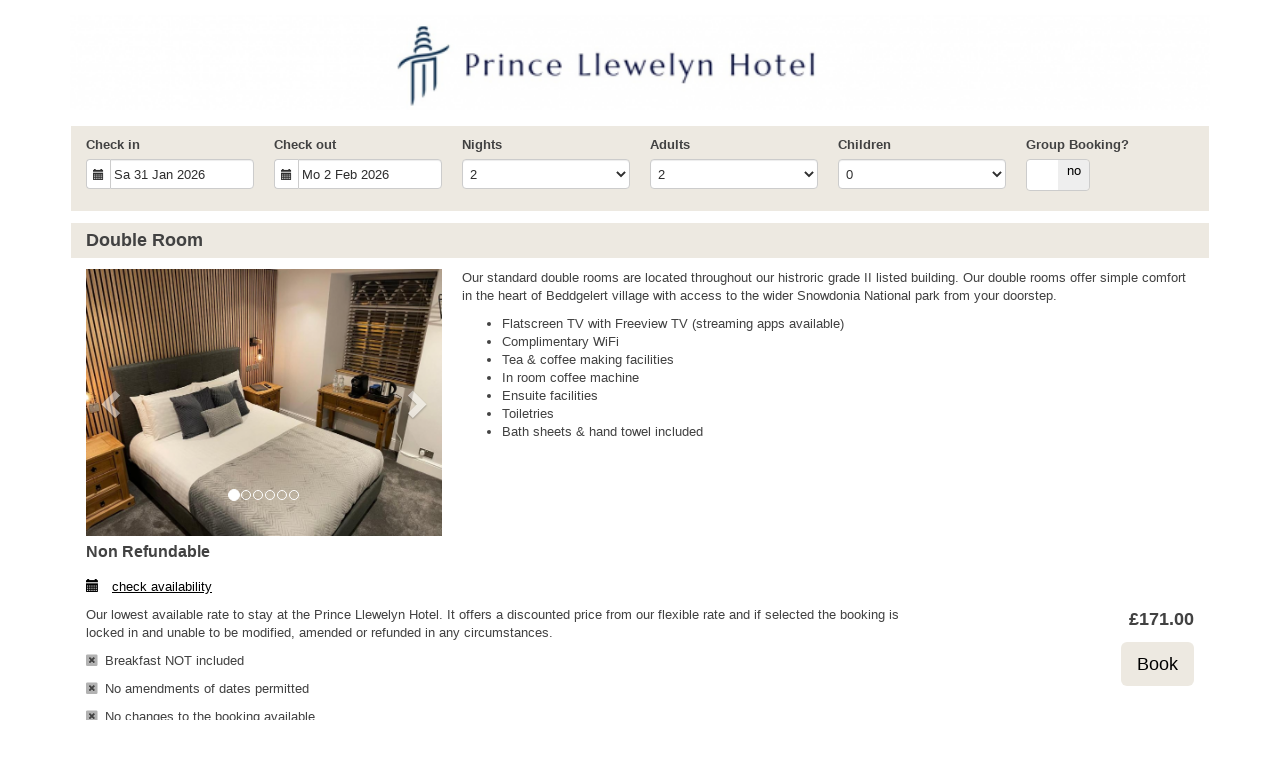

--- FILE ---
content_type: text/html; charset=utf-8
request_url: https://beds24.com/booking.php?propid=157575&type=0&referer=Website
body_size: 28940
content:
<!DOCTYPE html>
<html lang="en">
<head>
<meta charset="utf-8">
<meta http-equiv="X-UA-Compatible" content="IE=edge, chrome=1">

<meta name="viewport" content="width=device-width, initial-scale=1"><META name="description" content="Secure online booking page for Prince Llewelyn Hotel"><META name="keywords" content="Prince Llewelyn Hotel, secure online booking, reservation calendar, book now, booking engine, booking button, booking widget, channel manager, property management, OTA distribution"><link rel="shortcut icon" href="/favicon2.ico" /><title>Secure Online Booking</title>
<script type="text/javascript" src="include/jquery/jquery-1.12.4.min.js"></script>
<script>
jQuery.ajaxPrefilter( function( s ) {
    if ( s.crossDomain ) {
        s.contents.script = false;
    }
} );
</script>
<script src="include/bootstrap/3.3.4/js/bootstrap.min.js"></script>
<link rel="stylesheet" type="text/css" href="include/bootstrap/3.3.4/css/bootstrap.min.css" />

<script src="include/moment/2.29.4/moment-with-locales.min.js"></script>
<script type="text/javascript" src="include/bootstrap/eonasdan/bootstrap-datetimepicker_4.7.14a.js"></script>

<link href="include/bootstrap/bootstrap-switch-master/dist/css/bootstrap3/bootstrap-switch.css" rel="stylesheet">
<script src="include/bootstrap/bootstrap-switch-master/dist/js/bootstrap-switch.js"></script>
<link rel="stylesheet" href="include/booking3.css" />
<style type='text/css'>
.plist_tagblock {background-color: #ede9e1;}
a {color: #000000;}
.fakelink {color: #000000;}
.colorbody {background-color: #ffffff; font-family:lucida sans unicode,lucida grande,sans-serif; font-size:13px; }
.atcolor{color: #000000; background-color: #ffffff;}
.border{border: 1px solid #ffffff;}
.bt{border-top: 1px solid #ffffff;}
.br{border-right: 1px solid #ffffff;}
.bb{border-bottom: 1px solid #ffffff;}
.bl{border-left: 1px solid #ffffff;}
.border2{border: 3px solid #ffffff;}
.bt2{border-top: 3px solid #ffffff;}
.br2{border-right: 3px solid #ffffff;}
.bb2{border-bottom: 3px solid #ffffff;}
.bl2{border-left: 3px solid #ffffff;}
.monthcalendar {border-color: #ffffff;}
.monthcalendar td {border-color: #ffffff;}
.at_datenotavailable {background-color: #bf0000; color: #ffffff;}
.at_dateavailable {background-color: #9eef4c; color: #424242;}
.at_daterequest {background-color: #dddddd; color: #777777;}
.datenotavail {background-color: #bf0000; color: #ffffff;}
.dateavail {background-color: #9eef4c; color: #424242;}
.daterequest {background-color: #dddddd; color: #777777;}
.warnnotavail {background-color: #bf0000; color: #ffffff;}
.at_pricestay {color: #ffffff;}
.datestay {color: #ffffff;}
.at_headstay{color: #ffffff;}
.at_pricestay {background-color: #005fbf;}
.datestay {background-color: #005fbf;}
.at_headstay{background-color: #005fbf;}
.setsplitdates1 .dateavail.prevdateavail {background: linear-gradient(-45deg, #9eef4c, #9eef4c 50%, #9eef4c 50%)}
.setsplitdates1 .dateavail.prevdatenotavail {background: linear-gradient(-45deg, #9eef4c, #9eef4c 50%, #bf0000 50%)}
.setsplitdates1 .dateavail.prevdaterequest {background: linear-gradient(-45deg, #9eef4c, #9eef4c 50%, #dddddd 50%)}
.setsplitdates1 .datenotavail.prevdateavail {background: linear-gradient(-45deg, #bf0000, #bf0000 50%, #9eef4c 50%)}
.setsplitdates1 .datenotavail.prevdatenotavail {background: linear-gradient(-45deg, #bf0000, #bf0000 50%, #bf0000 50%)}
.setsplitdates1 .datenotavail.prevdaterequest {background: linear-gradient(-45deg, #bf0000, #bf0000 50%, #dddddd 50%)}
.setsplitdates1 .daterequest.prevdateavail {background: linear-gradient(-45deg, #dddddd, #dddddd 50%, #9eef4c 50%)}
.setsplitdates1 .daterequest.prevdatenotavail {background: linear-gradient(-45deg, #dddddd, #dddddd 50%, #bf0000 50%)}
.setsplitdates1 .daterequest.prevdaterequest {background: linear-gradient(-45deg, #dddddd, #dddddd 50%, #dddddd 50%)}
.setsplitdates1 .datestay.prevdateavail {background: linear-gradient(-45deg, #005fbf, #005fbf 50%, #9eef4c 50%)}
.setsplitdates1 .datestay.prevdatenotavail {background: linear-gradient(-45deg, #005fbf, #005fbf 50%, #bf0000 50%)}
.setsplitdates1 .datestay.prevdaterequest {background: linear-gradient(-45deg, #005fbf, #005fbf 50%, #dddddd 50%)}
.setsplitdates1 .dateavail.prevdatestay:not(.datestay) {background: linear-gradient(-45deg, #9eef4c, #9eef4c 50%, #005fbf 50%)}
.setsplitdates1 .datenotavail.prevdatestay:not(.datestay) {background: linear-gradient(-45deg, #bf0000, #bf0000 50%, #005fbf 50%)}
.setsplitdates1 .daterequest.prevdatestay:not(.datestay) {background: linear-gradient(-45deg, #dddddd, #dddddd 50%, #005fbf 50%)}
.setsplitdates1 .datestay.prevdatestay {background: linear-gradient(-45deg, #005fbf, #005fbf 50%, #005fbf 50%)}
.setborderstyle1 #b24scroller {box-shadow: 0 1px 6px 0  #ffffff, 1px 1px 1px 0px #ffffff}
.setborderstyle1 #b24bookshoppingcart {box-shadow: 0 1px 6px 0  #ffffff, 1px 1px 1px 0px #ffffff}
.setborderstyle1 .b24panel-room {box-shadow: 0 1px 6px 0  #ffffff, 1px 1px 1px 0px #ffffff}
.setborderstyle1 .b24panel-prop {box-shadow: 0 1px 6px 0  #ffffff, 1px 1px 1px 0px #ffffff}
.colorbookingform, .b24panel {color:#424242; background-color:#ffffff;}
.colorbookingstripto {color:#424242; background-color:#ede9e1;}
.colorstripfrom {background-color: #ede9e1}
.colorbookingstrip a {color: #424242; font-weight:normal;}
.colorbookingstrip {
	background-color: #ede9e1;
	background: linear-gradient(to bottom, #ede9e1, #ede9e1);
	background: -webkit-gradient(linear, left top, left bottom, from(#ede9e1), to(#ede9e1));
	background: -moz-linear-gradient(top, #ede9e1, #ede9e1);
	background: -webkit-linear-gradient(top,  #ede9e1, #ede9e1);
	background: -o-linear-gradient(top, #ede9e1, #ede9e1);
	background: linear-gradient(top,  #ede9e1, #ede9e1);
	filter:  progid:DXImageTransform.Microsoft.gradient(startColorstr="#ede9e1", endColorstr="#ede9e1");
	color: #424242;
	}.button, .buttondis {color:#000000; background: #ede9e1;
	border: none;
	}.button:hover{
 background: #a5a39d;
}
.button a{
 color: #000000;
}

</style>
<!-- bookingcss -->
<STYLE type="text/css">.at_roomnametext{font-size: 18px;}
.b24-guest-details-right img {display: none;}
.datenotavail{text-decoration: line-through;}
#inputnumadult option[value="0"] {display:none !important;}
#optextra1 option:nth-child(n+4){display:none;}
#inputnumadult option:nth-child(n+4){display:none;}
.datestay{border: 1px solid #3e3e46 !important;}</STYLE>
<!-- owner custom head -->
<link rel="stylesheet" href="include/font-awesome/fontawesome-pro-5.14.0-web/css/all.min.css">

<!-- property custom head bottom -->
<link rel="stylesheet" href="include/font-awesome/fontawesome-pro-5.14.0-web/css/all.min.css">
<script src="include/js/booking2.js" ></script></head>
<body class="colorbody colorbody-en layout1 setsplitdates1 setborderstyle1"><div id="ajaxqueue"></div><script type="text/javascript">
$( document ).ready(function() {
	$("#offerlinebreak-460926-3").addClass("hidden");$("#offerlinebreak-347365-3").addClass("hidden");$("#offerlinebreak-347234-3").addClass("hidden");$("#offerlinebreak-347364-3").addClass("hidden");$("#offerlinebreak-347366-3").addClass("hidden");$(".multiroomshow").addClass("hide");$(".multiroomhide").removeClass("hide");
});

ajaxupdateroompriceid = new Array();
 </script>
<div id="topofthebookingpage" class="b24fullcontainer b24fullcontainer-top">
  <div class="container container2 atcolor">
    <div class="pull-left">
        </div>	
		<div class="pull-right">
		

        </div>	
    <div class="clearfix"></div>
  </div>
<div class="clearfix"></div>
</div>


<div class="b24fullcontainer b24fullcontainer-ownerrow1"><div class="container container2 atcolor">
<div class="row">
<div class="col-xs-12 col-sm-12 col-md-12 col-lg-12 b24-module b24-owner-module b24-owner-desc1 b24-owner-86436"><div class="agencydesc1 ckedit">

</div><script>
$( document ).ready(function() {
try {
var s = sessionStorage.getItem("showcollapsedesc186436");
if (s==="1") {showid("collapsedesc186436")} else if (s==="0") {hideid("collapsedesc186436")}
} catch (e) {}
})
</script></div></div>
</div>
<div class="clearfix"></div>
</div>


<form id="formlook" method="GET"><input type="hidden" name="booking" value="34po6evji6fgvf86okvtdd08oi" /><input type="hidden" name="propid" value="157575"><input type="hidden" name="width" value="960"><input type="hidden" name="page" value="book3"><input type="hidden" id="limitstart" name="limitstart" value="0"><div id="ajaxroomofferprop157575"><div class="b24fullcontainer b24fullcontainer-proprow1"><div class="container container2 atcolor">
<div class="row">
<div class="col-xs-12 col-sm-12 col-md-12 col-lg-12 b24-module b24-prop-module b24-prop-slider b24-prop-157575">  
<div id="carousel-generic-p157575" class="carousel slide" data-ride="carousel" data-interval="false">


    

  
  
<div class="carousel-inner" role="listbox"><div class="active item" data-slide-number="0"><img id="carousel-pic-p157575-0" src="https://media.xmlcal.com/pic/p0015/7575/39.png" alt="picture 0" class="bootstrap-carousel-img"></div></div>  
  
    
</div>  
  
  
 
<script>
$(document).ready(function() {
	$("#carousel-generic-p157575").carousel();
	
	
$("#carousel-generic-p157575").on('slid.bs.carousel', function (e) {
  
	var id = $('#carousel-generic-p157575 .item.active').data('slide-number');
  id = parseInt(id);
  
  var src = $('#carousel-pic-p157575-'+id).data('lazy-load-src');
  if (typeof src !== "undefined" && src != "") {
    $('#carousel-pic-p157575-'+id).attr('src', src);
    $('#carousel-pic-p157575-'+id).data('lazy-load-src', '');
  }
  normalizeSizesOneCarouselp157575("#carousel-generic-p157575");

  id++;
  if ($('#carousel-pic-p157575-'+id).length) {
    var src = $('#carousel-pic-p157575-'+id).data('lazy-load-src');
    if (typeof src !== "undefined" && src != "") {
      $('#carousel-pic-p157575-'+id).attr('src', src);
      $('#carousel-pic-p157575-'+id).data('lazy-load-src', '');
    }
  }
});

});
</script>


<script>

function normalizeSizesOneCarouselp157575(idSelectorCarousel){
  var images=$(idSelectorCarousel + ' .carousel-inner .item img');
  var availableWidth=$(idSelectorCarousel).innerWidth();
  var maxHeight=0;
  var imageHeight=0;
  var aspectRatio=1;
  images.each(function(){
    var width=this.width;
    var height=this.height;
  if (width>0 && height>0) {
    aspectRatio=width/height;
    imageHeight=availableWidth/aspectRatio;
    if(imageHeight>maxHeight){maxHeight=imageHeight;}
    }
  });
$(idSelectorCarousel).height(maxHeight);
};


$(document).ready(function(){
	normalizeSizesOneCarouselp157575("#carousel-generic-p157575");  
	});
$(window).on("load", function () {
	normalizeSizesOneCarouselp157575("#carousel-generic-p157575");
	});
$(window).on('resize orientationchange', function () {
	normalizeSizesOneCarouselp157575("#carousel-generic-p157575");
	});
$("#carousel-generic-p157575").parent().parent().parent().on('click', function () {
	normalizeSizesOneCarouselp157575("#carousel-generic-p157575");
	});
</script>
<script>
$( document ).ready(function() {
try {
var s = sessionStorage.getItem("showcollapseslider157575");
if (s==="1") {showid("collapseslider157575")} else if (s==="0") {hideid("collapseslider157575")}
} catch (e) {}
})
</script></div></div>
</div>
<div class="clearfix"></div>
</div>


<div id="b24scroller-fullcontainer" class="b24fullcontainer b24fullcontainer-selector">
<div id="b24scroller-container" class="container atcolor">
<!-- thislayout = 15 --><div class="clearfix"></div>
<div id="b24scroller-anchor"></div> 
<div id="b24scroller" class="colorbookingstrip b24-bookingstrip bt bb bl br">
<div class="row">




<div class="col-xs-6 col-sm-3 col-md-2 col-lg-2 b24-selector-checkin"><div id="inputcheckingroup" class="form-group"><label class="control-label" for="inputcheckin">Check in</label><div id="checkin" class="input-group date"><span class="input-group-addon"><i class="glyphicon glyphicon-calendar"></i></span><input readonly="readonly" name="checkin" id="inputcheckin" type="text" class="form-control" data-date-format="dd D MMM YYYY" value=""><input name="checkin_hide" id="checkin_hide" type="hidden" value=""></div></div><script>$("#inputcheckingroup").on("touchstart click", function(){$("#inputcheckin").data("DateTimePicker").show()});</script></div>
			
<div class="col-xs-6 col-sm-3 col-md-2 col-lg-2 b24-selector-checkout"><div id="inputcheckoutgroup" class="form-group"><label class="control-label" for="inputcheckout">Check out</label><div id="checkout" class="input-group date"><span class="input-group-addon"><i class="glyphicon glyphicon-calendar"></i></span><input readonly="readonly" name="checkout" id="inputcheckout" type="text" class="form-control" data-date-format="dd D MMM YYYY" value=""><input name="checkout_hide" id="checkout_hide" type="hidden" value=""></div></div><script>$("#inputcheckoutgroup").on("touchstart click", function(){$("#inputcheckout").data("DateTimePicker").show()});</script></div>

<div class="hidden-sm col-md-2 col-lg-2 b24-selector-numnight"><div class="form-group"><label class="control-label" for="inputnumnight">Nights</label><select class="form-control" id="inputnumnight" name="numnight"><option>1</option><option selected>2</option><option>3</option><option>4</option><option>5</option><option>6</option><option>7</option><option>8</option><option>9</option><option>10</option><option>11</option><option>12</option><option>13</option><option>14</option><option>15</option><option>16</option><option>17</option><option>18</option><option>19</option><option>20</option><option>21</option><option>22</option><option>23</option><option>24</option><option>25</option><option>26</option><option>27</option><option>28</option><option>29</option><option>30</option><option>31</option><option>32</option><option>33</option><option>34</option><option>35</option><option>36</option><option>37</option><option>38</option><option>39</option><option>40</option><option>41</option><option>42</option><option>43</option><option>44</option><option>45</option><option>46</option><option>47</option><option>48</option><option>49</option><option>50</option><option>51</option><option>52</option><option>53</option><option>54</option><option>55</option><option>56</option><option>57</option><option>58</option><option>59</option><option>60</option><option>61</option><option>62</option><option>63</option><option>64</option><option>65</option><option>66</option><option>67</option><option>68</option><option>69</option><option>70</option><option>71</option><option>72</option><option>73</option><option>74</option><option>75</option><option>76</option><option>77</option><option>78</option><option>79</option><option>80</option><option>81</option><option>82</option><option>83</option><option>84</option><option>85</option><option>86</option><option>87</option><option>88</option><option>89</option><option>90</option><option>91</option><option>92</option><option>93</option><option>94</option><option>95</option><option>96</option><option>97</option><option>98</option><option>99</option><option>100</option><option>101</option><option>102</option><option>103</option><option>104</option><option>105</option><option>106</option><option>107</option><option>108</option><option>109</option><option>110</option><option>111</option><option>112</option><option>113</option><option>114</option><option>115</option><option>116</option><option>117</option><option>118</option><option>119</option><option>120</option><option>121</option><option>122</option><option>123</option><option>124</option><option>125</option><option>126</option><option>127</option><option>128</option><option>129</option><option>130</option><option>131</option><option>132</option><option>133</option><option>134</option><option>135</option><option>136</option><option>137</option><option>138</option><option>139</option><option>140</option><option>141</option><option>142</option><option>143</option><option>144</option><option>145</option><option>146</option><option>147</option><option>148</option><option>149</option><option>150</option><option>151</option><option>152</option><option>153</option><option>154</option><option>155</option><option>156</option><option>157</option><option>158</option><option>159</option><option>160</option><option>161</option><option>162</option><option>163</option><option>164</option><option>165</option><option>166</option><option>167</option><option>168</option><option>169</option><option>170</option><option>171</option><option>172</option><option>173</option><option>174</option><option>175</option><option>176</option><option>177</option><option>178</option><option>179</option><option>180</option><option>181</option><option>182</option><option>183</option><option>184</option><option>185</option><option>186</option><option>187</option><option>188</option><option>189</option><option>190</option><option>191</option><option>192</option><option>193</option><option>194</option><option>195</option><option>196</option><option>197</option><option>198</option><option>199</option><option>200</option><option>201</option><option>202</option><option>203</option><option>204</option><option>205</option><option>206</option><option>207</option><option>208</option><option>209</option><option>210</option><option>211</option><option>212</option><option>213</option><option>214</option><option>215</option><option>216</option><option>217</option><option>218</option><option>219</option><option>220</option><option>221</option><option>222</option><option>223</option><option>224</option><option>225</option><option>226</option><option>227</option><option>228</option><option>229</option><option>230</option><option>231</option><option>232</option><option>233</option><option>234</option><option>235</option><option>236</option><option>237</option><option>238</option><option>239</option><option>240</option><option>241</option><option>242</option><option>243</option><option>244</option><option>245</option><option>246</option><option>247</option><option>248</option><option>249</option><option>250</option><option>251</option><option>252</option><option>253</option><option>254</option><option>255</option><option>256</option><option>257</option><option>258</option><option>259</option><option>260</option><option>261</option><option>262</option><option>263</option><option>264</option><option>265</option><option>266</option><option>267</option><option>268</option><option>269</option><option>270</option><option>271</option><option>272</option><option>273</option><option>274</option><option>275</option><option>276</option><option>277</option><option>278</option><option>279</option><option>280</option><option>281</option><option>282</option><option>283</option><option>284</option><option>285</option><option>286</option><option>287</option><option>288</option><option>289</option><option>290</option><option>291</option><option>292</option><option>293</option><option>294</option><option>295</option><option>296</option><option>297</option><option>298</option><option>299</option><option>300</option><option>301</option><option>302</option><option>303</option><option>304</option><option>305</option><option>306</option><option>307</option><option>308</option><option>309</option><option>310</option><option>311</option><option>312</option><option>313</option><option>314</option><option>315</option><option>316</option><option>317</option><option>318</option><option>319</option><option>320</option><option>321</option><option>322</option><option>323</option><option>324</option><option>325</option><option>326</option><option>327</option><option>328</option><option>329</option><option>330</option><option>331</option><option>332</option><option>333</option><option>334</option><option>335</option><option>336</option><option>337</option><option>338</option><option>339</option><option>340</option><option>341</option><option>342</option><option>343</option><option>344</option><option>345</option><option>346</option><option>347</option><option>348</option><option>349</option><option>350</option><option>351</option><option>352</option><option>353</option><option>354</option><option>355</option><option>356</option><option>357</option><option>358</option><option>359</option><option>360</option><option>361</option><option>362</option><option>363</option><option>364</option><option>365</option></select></div></div>

<div class="col-xs-6 col-sm-2 col-md-2 col-lg-2 b24-selector-numadult"><div class="form-group"><label class="control-label" for="inputnumadult">Adults</label><select class="form-control multiroomdisable" id="inputnumadult" name="numadult"><option value="0">0</option><option value="1">1</option><option selected value="2">2</option><option value="3">3</option><option value="4">4</option></select></div></div>
			
<div class="col-xs-6 col-sm-2 col-md-2 col-lg-2 b24-selector-numchild"><div class="form-group"><label class="control-label" for="inputnumchild">Children</label><select class="form-control multiroomdisable" id="inputnumchild" name="numchild"><option selected value="0">0</option><option value="1">1</option><option value="2">2</option></select></div></div>

<div class="col-xs-12 col-sm-2 col-md-2 col-lg-2"><div id="multiplecheckbox" class="form-group"><label class="control-label" for="multiroom">Group Booking? </label><input type="checkbox" id="multiroom" name="multiroom" value="1"></div><script>$.fn.bootstrapSwitch.defaults.size = "mini";$.fn.bootstrapSwitch.defaults.offText = "no";$.fn.bootstrapSwitch.defaults.onText = "yes";$.fn.bootstrapSwitch.defaults.onColor = "default";$("[name='multiroom']").bootstrapSwitch();</script></div>






    
</div>	
</div>
	
<script type="text/javascript">

$(function () {
//eonasdan.github.io/bootstrap-datetimepicker
//create checkin picker
var checkindefault = new Date(2026,0,31,0,0,0);
var checkoutdefault = new Date(2026,1,02,0,0,0);
var checkin = $("#inputcheckin").datetimepicker({
  ignoreReadonly: true,
	locale: 'en',
	defaultDate: checkindefault,
	minDate: new Date(2026,0,31,0,0,0)
  });
$("#inputcheckin").data("DateTimePicker").date(checkindefault);
//create checkout picker
if ($("#inputcheckout").length) {
  $("#inputcheckout").datetimepicker({
  ignoreReadonly: true,
	locale: 'en',
	defaultDate: checkoutdefault,
	minDate: new Date(2026,1,01,0,0,0)
  });
$("#inputcheckout").data("DateTimePicker").date(checkoutdefault);
}
//checkin changes
$("#inputcheckin").on("dp.change",function (e) {
	var md = new Date(e.date);
	md.setDate(md.getDate() + 1);
	var co = new Date(e.date);
	var cif = co.getFullYear() + "-" + (co.getMonth() + 1) + "-" + co.getDate();
	$("#checkin_hide").val(cif);
	if ($("#inputcheckout").length) {
		var nn = parseInt($("#inputnumnight").val());
		co.setDate(co.getDate() + nn);
		$("#inputcheckout").data("DateTimePicker").minDate(md);
		$("#inputcheckout").data("DateTimePicker").date(co);
		$("#inputcheckout").data("DateTimePicker").show();
	}
  $("#inputcheckin").data("DateTimePicker").hide();
  if ($("#inputcheckout").length < 1) {
		ajaxupdateroomavailability(true);
	}
});
//checkin shown
$("#inputcheckin").on("dp.show",function (e) {
  if ($("#inputcheckout").length) {
    $("#inputcheckout").data("DateTimePicker").hide();
	}
});
//checkout changes
if ($("#inputcheckout").length) {
//	$("#inputcheckout").on("dp.change",function (e) {
	$("#inputcheckout").on("dp.click, dp.hide",function (e) {
		var ci = new Date ($("#inputcheckin").data("DateTimePicker").date());
		var co = new Date (e.date);
		var dif = (co.getTime()/3600000) - (ci.getTime()/3600000) + 3;
		dif =  Math.floor(dif/24);
		var cof = co.getFullYear() + "-" + (co.getMonth() + 1) + "-" + co.getDate();
		$("#checkout_hide").val(cof);
		$("#inputnumnight").val(dif);
    $("#inputcheckout").data("DateTimePicker").hide();
    ajaxupdateroomavailability(true);
    });
  }
//num night changes
if ($("#inputcheckout").length) {
	$("#inputnumnight").on("change",function () {
    var nn = parseInt($("#inputnumnight").val());
		var co = new Date ($("#inputcheckin").data("DateTimePicker").date());
		var t = co.getDate();
		co.setDate(t + nn);
    $("#inputcheckout").data("DateTimePicker").date(co);
		
		var cof = co.getFullYear() + "-" + (co.getMonth() + 1) + "-" + co.getDate();
		$("#checkout_hide").val(cof);
		
		ajaxupdateroomavailability(true);
    });
  }
//book multiple changes
$("#multiroom").on("switchChange.bootstrapSwitch",function () {
	if ($("#multiroom").bootstrapSwitch("state")) {
		$("#multiroom").closest('form').submit();
	} else {
		$("#multiroom").closest('form').submit();
	}
});
//num adult changes
$("#inputnumadult").on("change",function () {
  ajaxupdateroomavailability(true);
});
//num child changes
$("#inputnumchild").on("change",function () {
  ajaxupdateroomavailability(true);
});
});
  
</script>
	

	
<script>$( document ).ready(function() {var ci = new Date ($("#inputcheckin").data("DateTimePicker").date());
	var cif = ci.getFullYear() + "-" + (ci.getMonth() + 1) + "-" + ci.getDate();
	$("#checkin_hide").val(cif);
	if ($("#inputcheckout").length) {
		var co = new Date ($("#inputcheckout").data("DateTimePicker").date());
		var cof = co.getFullYear() + "-" + (co.getMonth() + 1) + "-" + co.getDate();
		$("#checkout_hide").val(cof);
	}
});</script>
</div>
<div class="clearfix"></div>
</div>

<div class="b24fullcontainer b24fullcontainer-rooms">
<div class="container atcolor">
<div id="ajaxroomoffer460926">		
<div id="roomid460926" class="b24room">
<div class="panel b24panel-room atcolor border">	
<div class="panel-heading b24-roompanel-heading colorbookingstrip bb">
<div id="roomnametext460926" class="at_roomnametext b24inline-block">
Family Room
</div>
<div class="roomalert"></div>
</div>
<div class="panel-body b24panel">
<div class="clearfix"></div>
<div class="row">
<div class="col-xs-12 col-sm-4 col-md-4 col-lg-4 b24-module b24-room-module b24-room-slider b24-room-460926">  
<div id="carousel-generic-r157575_460926" class="carousel slide" data-ride="carousel" data-interval="false">


<ol class="hidden-xs carousel-indicators"><li data-target="#carousel-generic-r157575_460926" data-slide-to="0" class="active"></li><li data-target="#carousel-generic-r157575_460926" data-slide-to="1" class=""></li><li data-target="#carousel-generic-r157575_460926" data-slide-to="2" class=""></li><li data-target="#carousel-generic-r157575_460926" data-slide-to="3" class=""></li><li data-target="#carousel-generic-r157575_460926" data-slide-to="4" class=""></li><li data-target="#carousel-generic-r157575_460926" data-slide-to="5" class=""></li><li data-target="#carousel-generic-r157575_460926" data-slide-to="6" class=""></li></ol>    

  
  
<div class="carousel-inner" role="listbox"><div class="active item" data-slide-number="0"><img id="carousel-pic-r157575_460926-0" src="https://media.xmlcal.com/pic/p0015/7575/41.png" alt="picture 0" class="bootstrap-carousel-img"></div><div class="item" data-slide-number="1"><img id="carousel-pic-r157575_460926-1" src="https://media.xmlcal.com/pic/p0015/7575/42.png" alt="picture 1" class="bootstrap-carousel-img"></div><div class="item" data-slide-number="2"><img id="carousel-pic-r157575_460926-2" data-lazy-load-src="https://media.xmlcal.com/pic/p0015/7575/49.png" alt="picture 2" class="bootstrap-carousel-img" onload="normalizeSizesOneCarouselr157575_460926('#carousel-generic-r157575_460926');"></div><div class="item" data-slide-number="3"><img id="carousel-pic-r157575_460926-3" data-lazy-load-src="https://media.xmlcal.com/pic/p0015/7575/47.png" alt="picture 3" class="bootstrap-carousel-img" onload="normalizeSizesOneCarouselr157575_460926('#carousel-generic-r157575_460926');"></div><div class="item" data-slide-number="4"><img id="carousel-pic-r157575_460926-4" data-lazy-load-src="https://media.xmlcal.com/pic/p0015/7575/46.png" alt="picture 4" class="bootstrap-carousel-img" onload="normalizeSizesOneCarouselr157575_460926('#carousel-generic-r157575_460926');"></div><div class="item" data-slide-number="5"><img id="carousel-pic-r157575_460926-5" data-lazy-load-src="https://media.xmlcal.com/pic/p0015/7575/44.png" alt="picture 5" class="bootstrap-carousel-img" onload="normalizeSizesOneCarouselr157575_460926('#carousel-generic-r157575_460926');"></div><div class="item" data-slide-number="6"><img id="carousel-pic-r157575_460926-6" data-lazy-load-src="https://media.xmlcal.com/pic/p0015/7575/40.png" alt="picture 6" class="bootstrap-carousel-img" onload="normalizeSizesOneCarouselr157575_460926('#carousel-generic-r157575_460926');"></div></div>  
  
    
<a class="left carousel-control" href="#carousel-generic-r157575_460926" role="button" data-slide="prev"><span class="glyphicon glyphicon-chevron-left" aria-hidden="true"></span><span class="sr-only">Previous</span></a><a class="right carousel-control" href="#carousel-generic-r157575_460926" role="button" data-slide="next"><span class="glyphicon glyphicon-chevron-right" aria-hidden="true"></span><span class="sr-only">Next</span></a></div>  
  
  
 
<script>
$(document).ready(function() {
	$("#carousel-generic-r157575_460926").carousel();
	
	
$("#carousel-generic-r157575_460926").on('slid.bs.carousel', function (e) {
  
	var id = $('#carousel-generic-r157575_460926 .item.active').data('slide-number');
  id = parseInt(id);
  
  var src = $('#carousel-pic-r157575_460926-'+id).data('lazy-load-src');
  if (typeof src !== "undefined" && src != "") {
    $('#carousel-pic-r157575_460926-'+id).attr('src', src);
    $('#carousel-pic-r157575_460926-'+id).data('lazy-load-src', '');
  }
  normalizeSizesOneCarouselr157575_460926("#carousel-generic-r157575_460926");

  id++;
  if ($('#carousel-pic-r157575_460926-'+id).length) {
    var src = $('#carousel-pic-r157575_460926-'+id).data('lazy-load-src');
    if (typeof src !== "undefined" && src != "") {
      $('#carousel-pic-r157575_460926-'+id).attr('src', src);
      $('#carousel-pic-r157575_460926-'+id).data('lazy-load-src', '');
    }
  }
});

});
</script>


<script>

function normalizeSizesOneCarouselr157575_460926(idSelectorCarousel){
  var images=$(idSelectorCarousel + ' .carousel-inner .item img');
  var availableWidth=$(idSelectorCarousel).innerWidth();
  var maxHeight=0;
  var imageHeight=0;
  var aspectRatio=1;
  images.each(function(){
    var width=this.width;
    var height=this.height;
  if (width>0 && height>0) {
    aspectRatio=width/height;
    imageHeight=availableWidth/aspectRatio;
    if(imageHeight>maxHeight){maxHeight=imageHeight;}
    }
  });
$(idSelectorCarousel).height(maxHeight);
};


$(document).ready(function(){
	normalizeSizesOneCarouselr157575_460926("#carousel-generic-r157575_460926");  
	});
$(window).on("load", function () {
	normalizeSizesOneCarouselr157575_460926("#carousel-generic-r157575_460926");
	});
$(window).on('resize orientationchange', function () {
	normalizeSizesOneCarouselr157575_460926("#carousel-generic-r157575_460926");
	});
$("#carousel-generic-r157575_460926").parent().parent().parent().on('click', function () {
	normalizeSizesOneCarouselr157575_460926("#carousel-generic-r157575_460926");
	});
</script>
<script>
$( document ).ready(function() {
try {
var s = sessionStorage.getItem("showcollapseslider460926");
if (s==="1") {showid("collapseslider460926")} else if (s==="0") {hideid("collapseslider460926")}
} catch (e) {}
})
</script></div><div class="col-xs-12 col-sm-8 col-md-8 col-lg-8 b24-module b24-room-module b24-room-desc b24-room-460926"><p>A family room located on the first floor offering views of the Afon Glaslyn river and the iconic Beddgelert bridge. Offering a double bed along with bunk beds in a separate section for privacy along with a full bathroom. <small><strong><em>This room is located directly above the main bar and can incur some noise disturbance until late evening or during events.</em></strong></small></p><ul>	<li>Nespresso Coffee machine</li>	<li>Tea &amp; coffee making facilities (including complimentary drinks)</li>	<li>Freeview TV</li>	<li>Streaming apps to view your own content</li>	<li>Complimentary WiFi</li>	<li>Toiletries</li>	<li>Bath sheets &amp; hand towel included</li></ul><script>
$( document ).ready(function() {
try {
var s = sessionStorage.getItem("showcollapsedesc460926");
if (s==="1") {showid("collapsedesc460926")} else if (s==="0") {hideid("collapsedesc460926")}
} catch (e) {}
})
</script></div></div>
<div id="ajaxroomoffer2-460926" class="offer offer-o460926-2 offerid2">		
<div class="">
<div id="offernametext2-460926" class="at_offername">
Non-Refundable
</div>
<div class="clearfix"></div>
<div class="row">
<div class="col-xs-12 col-sm-12 col-md-12 col-lg-12 b24-module b24-offer-module b24-offer-pricetable b24-offer--o460926-2"><div class="fakelink" onclick="showid('collapsepricetable-o460926-2');"><span class="b24fa glyphicon glyphicon-calendar" aria-hidden="true">&nbsp;</span>check availability</div><div id="collapsepricetable-o460926-2" class=" hidden-xs hidden-sm hidden-md hidden-lg"><div class="fakelink" onclick="hideid('collapsepricetable-o460926-2');"><span class="b24fa glyphicon glyphicon-remove" aria-hidden="true">&nbsp;</span>less details</div><div><div  id="roomofferpricetable2-460926" class="ajaxroomofferpricetable table-responsive b24-pricerow"><table class="roomofferpricetable"><tbody><tr class="b24-bookingstrip bt bb bl br"><td class="ckedit border colorbookingstrip roomoffermarketingheader"></td><td class="border colorbookingstrip at_checkin">Check In</td><td id="pthead2-460926-1" class="border colorbookingstrip at_checkout"><div id="ptheadcheckout2-460926-1" class="hidden">Check Out</div></td><td id="pthead2-460926-2" class="border colorbookingstrip at_checkout"><div id="ptheadcheckout2-460926-2" class="hidden">Check Out</div></td><td id="pthead2-460926-3" class="border colorbookingstrip at_checkout"><div id="ptheadcheckout2-460926-3" class="hidden">Check Out</div></td><td id="pthead2-460926-4" class="border colorbookingstrip at_checkout"><div id="ptheadcheckout2-460926-4" class="hidden">Check Out</div></td><td id="pthead2-460926-5" class="border colorbookingstrip at_checkout"><div id="ptheadcheckout2-460926-5" class="hidden">Check Out</div></td><td id="pthead2-460926-6" class="border rrr colorbookingstrip at_checkout"><div id="ptheadcheckout2-460926-6" class="hidden">Check Out</div></td></tr><tr><td rowspan="2" class="border bbb ckedit roomoffermarketingbody"></td><td id="ptdate2-460926-0" class="border">&nbsp;</td><td id="ptdate2-460926-1" class="border">&nbsp;</td><td id="ptdate2-460926-2" class="border">&nbsp;</td><td id="ptdate2-460926-3" class="border">&nbsp;</td><td id="ptdate2-460926-4" class="border">&nbsp;</td><td id="ptdate2-460926-5" class="border">&nbsp;</td><td id="ptdate2-460926-6" class="border rrr">&nbsp;</td></tr><tr class="b24-priceline"><td id="ptval2-460926-0" class="border bbb at_pricetd">&nbsp;</td><td id="ptval2-460926-1" class="border bbb at_pricetd">&nbsp;</td><td id="ptval2-460926-2" class="border bbb at_pricetd">&nbsp;</td><td id="ptval2-460926-3" class="border bbb at_pricetd">&nbsp;</td><td id="ptval2-460926-4" class="border bbb at_pricetd">&nbsp;</td><td id="ptval2-460926-5" class="border bbb at_pricetd">&nbsp;</td><td id="ptval2-460926-6" class="border bbb rrr at_pricetd">&nbsp;</td></tr></tbody></table>	</div><script type="text/javascript">$("#roomofferpricetable2-460926").data("roomid","460926");$("#roomofferpricetable2-460926").data("offerid","2");$("#roomofferpricetable2-460926").data("numcols","7");</script></div></div><script>
$( document ).ready(function() {
try {
var s = sessionStorage.getItem("showcollapsepricetable-o460926-2");
if (s==="1") {showid("collapsepricetable-o460926-2")} else if (s==="0") {hideid("collapsepricetable-o460926-2")}
} catch (e) {}
})
</script></div><div class="col-xs-12 col-sm-9 col-md-9 col-lg-9 b24-module b24-offer-module b24-offer-summary b24-offer--o460926-2"><div class="at_offersummary ckedit">
<p><span style="font-family:Arial,Helvetica,sans-serif;">Our lowest available rate to stay at the Prince Llewelyn Hotel. It offers a discounted price from our flexible rate and if selected the booking is locked in and unable to be modified, amended or refunded in any circumstances.</span></p><p><i class="fad fa-times-square"></i>  Breakfast NOT included</p><p><i class="fad fa-times-square"></i>  <span style="font-family:Arial,Helvetica,sans-serif;">&nbsp;No amendments of dates permitted</span></p><p><i class="fad fa-times-square"></i>  <span style="font-family:Arial,Helvetica,sans-serif;">&nbsp;No changes to the booking available</span></p><p><i class="fad fa-times-square"></i>  <span style="font-family:Arial,Helvetica,sans-serif;">&nbsp;No refunds</span></p><p><span style="font-family:Arial,Helvetica,sans-serif;"><strong>Please ensure you have suitable travel insurance in place if you book this rate and incur reasons for cancellation</strong></span></p>
</div><script>
$( document ).ready(function() {
try {
var s = sessionStorage.getItem("showcollapsesummary-o460926-2");
if (s==="1") {showid("collapsesummary-o460926-2")} else if (s==="0") {hideid("collapsesummary-o460926-2")}
} catch (e) {}
})
</script></div><div class="col-xs-12 col-sm-3 col-md-3 col-lg-3 b24-module b24-offer-module b24-offer-select b24-offer--o460926-2"><div class="multiroomhide">
<div id="warn-roomprice-2-460926" class="hidden at_offerwarndiv alert alert-danger text-center b24-roomwarn"></div>
<div id="roomprice-2-460926" class="hidden">
<div id="price-roomprice-2-460926" class="text-right at_roomofferprice"></div>
<div class="b24-roombuttondiv">
<input type="submit" class="btn pull-right btn-lg button at_bookingbut" name="br2-460926" id="brbut2-460926" value="Book">    
<div class="clearfix"></div>    
</div>   
</div>
<div id="enquire-roomprice-2-460926" class="hidden b24roomenquire">
<a href="?numadult=2&amp;numchild=0&amp;firstnight=2026-01-31&amp;numnight=2&amp;multiroom=0&amp;width=960&amp;limitstart=0&amp;propid=157575&amp;version=3&amp;page=enquire&amp;enquireid=460926&booking=34po6evji6fgvf86okvtdd08oi">Enquire
</a>
</div>	 
</div>	
<script>$( document ).ready(function() {ajaxupdateroompriceid.push("roomprice-2-460926");
});</script><script>
$( document ).ready(function() {
try {
var s = sessionStorage.getItem("showcollapseselect-o460926-2");
if (s==="1") {showid("collapseselect-o460926-2")} else if (s==="0") {hideid("collapseselect-o460926-2")}
} catch (e) {}
})
</script></div></div>
</div>	
<hr id="offerlinebreak-460926-2" class="bb">
</div>

<script type="text/javascript">$("#ajaxroomoffer2-460926").data("avail", {"20260201":"1","20260202":"1","20260203":"1","20260204":"1","20260205":"1","20260206":"1","20260207":"1","20260208":"1","20260209":"1","20260210":"1","20260211":"1","20260212":"1","20260213":"1","20260215":"1","20260216":"1","20260217":"1","20260218":"1","20260219":"1","20260222":"1","20260223":"1","20260224":"1","20260225":"1","20260226":"1","20260227":"1","20260228":"1","20260301":"1","20260302":"1","20260303":"1","20260304":"1","20260305":"1","20260306":"1","20260307":"1","20260308":"1","20260309":"1","20260310":"1","20260311":"1","20260312":"1","20260313":"1","20260314":"1","20260315":"1","20260316":"1","20260317":"1","20260318":"1","20260319":"1","20260320":"1","20260321":"1","20260323":"1","20260324":"1","20260325":"1","20260326":"1","20260327":"1","20260328":"1","20260329":"1","20260330":"1","20260331":"1","20260401":"1","20260402":"1","20260408":"1","20260409":"1","20260410":"1","20260411":"1","20260412":"1","20260413":"1","20260414":"1","20260415":"1","20260416":"1","20260417":"1","20260418":"1","20260419":"1","20260423":"1","20260424":"1","20260425":"1","20260426":"1","20260427":"1","20260429":"1","20260430":"1","20260501":"1","20260502":"1","20260503":"1","20260504":"1","20260505":"1","20260506":"1","20260507":"1","20260508":"1","20260509":"1","20260510":"1","20260512":"1","20260513":"1","20260514":"1","20260517":"1","20260518":"1","20260519":"1","20260520":"1","20260521":"1","20260523":"1","20260524":"1","20260525":"1","20260529":"1","20260530":"1","20260531":"1","20260601":"1","20260602":"1","20260604":"1","20260605":"1","20260606":"1","20260607":"1","20260608":"1","20260609":"1","20260610":"1","20260611":"1","20260614":"1","20260615":"1","20260616":"1","20260617":"1","20260618":"1","20260619":"1","20260620":"1","20260621":"1","20260624":"1","20260625":"1","20260626":"1","20260627":"1","20260628":"1","20260629":"1","20260630":"1","20260701":"1","20260702":"1","20260705":"1","20260706":"1","20260707":"1","20260708":"1","20260709":"1","20260710":"1","20260711":"1","20260712":"1","20260713":"1","20260714":"1","20260715":"1","20260716":"1","20260717":"1","20260718":"1","20260719":"1","20260723":"1","20260726":"1","20260727":"1","20260728":"1","20260729":"1","20260730":"1","20260731":"1","20260801":"1","20260802":"1","20260803":"1","20260804":"1","20260805":"1","20260806":"1","20260807":"1","20260808":"1","20260809":"1","20260810":"1","20260811":"1","20260812":"1","20260813":"1","20260814":"1","20260815":"1","20260816":"1","20260817":"1","20260818":"1","20260819":"1","20260820":"1","20260823":"1","20260824":"1","20260825":"1","20260826":"1","20260827":"1","20260828":"1","20260829":"1","20260830":"1","20260831":"1","20260901":"1","20260902":"1","20260903":"1","20260904":"1","20260905":"1","20260906":"1","20260907":"1","20260909":"1","20260910":"1","20260911":"1","20260912":"1","20260913":"1","20260914":"1","20260915":"1","20260916":"1","20260917":"1","20260918":"1","20260919":"1","20260920":"1","20260921":"1","20260922":"1","20260923":"1","20260924":"1","20260925":"1","20260926":"1","20260927":"1","20260928":"1","20260929":"1","20260930":"1","20261001":"1","20261002":"1","20261003":"1","20261004":"1","20261005":"1","20261006":"1","20261007":"1","20261008":"1","20261009":"1","20261010":"1","20261011":"1","20261012":"1","20261013":"1","20261014":"1","20261015":"1","20261016":"1","20261017":"1","20261018":"1","20261019":"1","20261020":"1","20261021":"1","20261022":"1","20261023":"1","20261024":"1","20261025":"1","20261026":"1","20261027":"1","20261028":"1","20261029":"1","20261030":"1","20261031":"1","20261101":"1","20261102":"1","20261103":"1","20261104":"1","20261105":"1","20261106":"1","20261107":"1","20261108":"1","20261109":"1","20261110":"1","20261111":"1","20261112":"1","20261113":"1","20261114":"1","20261115":"1","20261116":"1","20261117":"1","20261118":"1","20261119":"1","20261120":"1","20261121":"1","20261122":"1","20261123":"1","20261124":"1","20261125":"1","20261126":"1","20261127":"1","20261128":"1","20261129":"1","20261130":"1","20261201":"1","20261202":"1","20261203":"1","20261204":"1","20261205":"1","20261206":"1","20261207":"1","20261208":"1","20261209":"1","20261210":"1","20261211":"1","20261212":"1","20261213":"1","20261214":"1","20261215":"1","20261216":"1","20261217":"1","20261218":"1","20261219":"1","20261220":"1","20270104":"1","20270105":"1","20270106":"1","20270107":"1","20270108":"1","20270109":"1","20270110":"1","20270111":"1","20270112":"1","20270113":"1","20270114":"1","20270115":"1","20270116":"1","20270117":"1","20270118":"1","20270119":"1","20270120":"1","20270121":"1","20270122":"1","20270123":"1","20270124":"1","20270125":"1","20270126":"1","20270127":"1","20270128":"1","20270129":"1","20270130":"1","20270131":"1","20270201":"1","20270202":"1","20270203":"1","20270204":"1","20270205":"1","20270206":"1","20270207":"1","20270208":"1","20270209":"1","20270210":"1","20270211":"1","20270212":"1","20270213":"1","20270214":"1","20270215":"1","20270216":"1","20270217":"1","20270218":"1","20270219":"1","20270220":"1","20270221":"1","20270222":"1","20270223":"1","20270224":"1","20270225":"1","20270226":"1","20270227":"1","20270228":"1","20270301":"1","20270302":"1","20270303":"1","20270304":"1","20270305":"1","20270306":"1","20270307":"1","20270308":"1","20270309":"1","20270310":"1","20270311":"1","20270312":"1","20270313":"1","20270314":"1","20270315":"1","20270316":"1","20270317":"1","20270318":"1","20270319":"1","20270320":"1","20270321":"1","20270322":"1","20270323":"1","20270324":"1","20270325":"1","20270326":"1","20270327":"1","20270328":"1","20270329":"1","20270330":"1","20270331":"1","20270401":"1","20270402":"1","20270403":"1","20270404":"1","20270405":"1","20270406":"1","20270407":"1","20270408":"1","20270409":"1","20270410":"1","20270411":"1","20270412":"1","20270413":"1","20270414":"1","20270415":"1","20270416":"1","20270417":"1","20270418":"1","20270419":"1","20270420":"1","20270421":"1","20270422":"1","20270423":"1","20270424":"1","20270425":"1","20270426":"1","20270427":"1","20270428":"1","20270429":"1","20270430":"1","20270501":"1","20270502":"1","20270503":"1","20270504":"1","20270505":"1","20270506":"1","20270507":"1","20270508":"1","20270509":"1","20270510":"1","20270511":"1","20270512":"1","20270513":"1","20270514":"1","20270515":"1","20270516":"1","20270517":"1","20270518":"1","20270519":"1","20270520":"1","20270521":"1","20270522":"1","20270523":"1","20270524":"1","20270525":"1","20270526":"1","20270527":"1","20270528":"1","20270529":"1","20270530":"1","20270531":"1","20270601":"1","20270602":"1","20270603":"1","20270604":"1","20270605":"1","20270606":"1","20270607":"1","20270608":"1","20270609":"1","20270610":"1","20270611":"1","20270612":"1","20270613":"1","20270614":"1","20270615":"1","20270616":"1","20270617":"1","20270618":"1","20270619":"1","20270620":"1","20270621":"1","20270622":"1","20270623":"1","20270624":"1","20270625":"1","20270626":"1","20270627":"1","20270628":"1","20270629":"1","20270630":"1","20270701":"1","20270702":"1","20270703":"1","20270704":"1","20270705":"1","20270706":"1","20270707":"1","20270708":"1","20270709":"1","20270710":"1","20270711":"1","20270712":"1","20270713":"1","20270714":"1","20270715":"1","20270716":"1","20270717":"1","20270718":"1","20270719":"1","20270720":"1","20270721":"1","20270722":"1","20270723":"1","20270724":"1","20270725":"1","20270726":"1","20270727":"1","20270728":"1","20270729":"1","20270730":"1","20270731":"1","20270801":"1","20270802":"1","20270803":"1","20270804":"1","20270805":"1","20270806":"1","20270807":"1","20270808":"1","20270809":"1","20270810":"1","20270811":"1","20270812":"1","20270813":"1","20270814":"1","20270815":"1","20270816":"1","20270817":"1","20270818":"1","20270819":"1","20270820":"1","20270821":"1","20270822":"1","20270823":"1","20270824":"1","20270825":"1","20270826":"1","20270827":"1","20270828":"1","20270829":"1","20270830":"1","20270831":"1","20270901":"1","20270902":"1","20270903":"1","20270904":"1","20270905":"1","20270906":"1","20270907":"1","20270908":"1","20270909":"1","20270910":"1","20270911":"1","20270912":"1","20270913":"1","20270914":"1","20270915":"1","20270916":"1","20270917":"1","20270918":"1","20270919":"1","20270920":"1","20270921":"1","20270922":"1","20270923":"1","20270924":"1","20270925":"1","20270926":"1","20270927":"1","20270928":"1","20270929":"1","20270930":"1","20271001":"1","20271002":"1","20271003":"1","20271004":"1","20271005":"1","20271006":"1","20271007":"1","20271008":"1","20271009":"1","20271010":"1","20271011":"1","20271012":"1","20271013":"1","20271014":"1","20271015":"1","20271016":"1","20271017":"1","20271018":"1","20271019":"1","20271020":"1","20271021":"1","20271022":"1","20271023":"1","20271024":"1","20271025":"1","20271026":"1","20271027":"1","20271028":"1","20271029":"1","20271030":"1","20271031":"1","20271101":"1","20271102":"1","20271103":"1","20271104":"1","20271105":"1","20271106":"1","20271107":"1","20271108":"1","20271109":"1","20271110":"1","20271111":"1","20271112":"1","20271113":"1","20271114":"1","20271115":"1","20271116":"1","20271117":"1","20271118":"1","20271119":"1","20271120":"1","20271121":"1","20271122":"1","20271123":"1","20271124":"1","20271125":"1","20271126":"1","20271127":"1","20271128":"1","20271129":"1","20271130":"1","20271201":"1","20271202":"1","20271203":"1","20271204":"1","20271205":"1","20271206":"1","20271207":"1","20271208":"1","20271209":"1","20271210":"1","20271211":"1","20271212":"1","20271213":"1","20271214":"1","20271215":"1","20271216":"1","20271217":"1","20271218":"1","20271219":"1","20271220":"1","20271221":"1","20271222":"1","20271223":"1","20271224":"1","20271225":"1","20271226":"1","20271227":"1","20271228":"1","20271229":"1","20271230":"1","20271231":"1","20280101":"1","20280102":"1","20280103":"1","20280104":"1","20280105":"1","20280106":"1","20280107":"1","20280108":"1","20280109":"1","20280110":"1","20280111":"1","20280112":"1","20280113":"1","20280114":"1","20280115":"1","20280116":"1","20280117":"1","20280118":"1","20280119":"1","20280120":"1","20280121":"1","20280122":"1","20280123":"1","20280124":"1","20280125":"1","20280126":"1","20280127":"1","20280128":"1","20280129":"1","20280130":"1"});</script>



	
<div id="ajaxroomoffer3-460926" class="offer offer-o460926-3 offerid3">		
<div class="">
<div id="offernametext3-460926" class="at_offername">
Bed & Breakfast
</div>
<div class="clearfix"></div>
<div class="row">
<div class="col-xs-12 col-sm-12 col-md-12 col-lg-12 b24-module b24-offer-module b24-offer-pricetable b24-offer--o460926-3"><div class="fakelink" onclick="showid('collapsepricetable-o460926-3');"><span class="b24fa glyphicon glyphicon-calendar" aria-hidden="true">&nbsp;</span>check availability</div><div id="collapsepricetable-o460926-3" class=" hidden-xs hidden-sm hidden-md hidden-lg"><div class="fakelink" onclick="hideid('collapsepricetable-o460926-3');"><span class="b24fa glyphicon glyphicon-remove" aria-hidden="true">&nbsp;</span>less details</div><div><div  id="roomofferpricetable3-460926" class="ajaxroomofferpricetable table-responsive b24-pricerow"><table class="roomofferpricetable"><tbody><tr class="b24-bookingstrip bt bb bl br"><td class="ckedit border colorbookingstrip roomoffermarketingheader"></td><td class="border colorbookingstrip at_checkin">Check In</td><td id="pthead3-460926-1" class="border colorbookingstrip at_checkout"><div id="ptheadcheckout3-460926-1" class="hidden">Check Out</div></td><td id="pthead3-460926-2" class="border colorbookingstrip at_checkout"><div id="ptheadcheckout3-460926-2" class="hidden">Check Out</div></td><td id="pthead3-460926-3" class="border colorbookingstrip at_checkout"><div id="ptheadcheckout3-460926-3" class="hidden">Check Out</div></td><td id="pthead3-460926-4" class="border colorbookingstrip at_checkout"><div id="ptheadcheckout3-460926-4" class="hidden">Check Out</div></td><td id="pthead3-460926-5" class="border colorbookingstrip at_checkout"><div id="ptheadcheckout3-460926-5" class="hidden">Check Out</div></td><td id="pthead3-460926-6" class="border rrr colorbookingstrip at_checkout"><div id="ptheadcheckout3-460926-6" class="hidden">Check Out</div></td></tr><tr><td rowspan="2" class="border bbb ckedit roomoffermarketingbody"></td><td id="ptdate3-460926-0" class="border">&nbsp;</td><td id="ptdate3-460926-1" class="border">&nbsp;</td><td id="ptdate3-460926-2" class="border">&nbsp;</td><td id="ptdate3-460926-3" class="border">&nbsp;</td><td id="ptdate3-460926-4" class="border">&nbsp;</td><td id="ptdate3-460926-5" class="border">&nbsp;</td><td id="ptdate3-460926-6" class="border rrr">&nbsp;</td></tr><tr class="b24-priceline"><td id="ptval3-460926-0" class="border bbb at_pricetd">&nbsp;</td><td id="ptval3-460926-1" class="border bbb at_pricetd">&nbsp;</td><td id="ptval3-460926-2" class="border bbb at_pricetd">&nbsp;</td><td id="ptval3-460926-3" class="border bbb at_pricetd">&nbsp;</td><td id="ptval3-460926-4" class="border bbb at_pricetd">&nbsp;</td><td id="ptval3-460926-5" class="border bbb at_pricetd">&nbsp;</td><td id="ptval3-460926-6" class="border bbb rrr at_pricetd">&nbsp;</td></tr></tbody></table>	</div><script type="text/javascript">$("#roomofferpricetable3-460926").data("roomid","460926");$("#roomofferpricetable3-460926").data("offerid","3");$("#roomofferpricetable3-460926").data("numcols","7");</script></div></div><script>
$( document ).ready(function() {
try {
var s = sessionStorage.getItem("showcollapsepricetable-o460926-3");
if (s==="1") {showid("collapsepricetable-o460926-3")} else if (s==="0") {hideid("collapsepricetable-o460926-3")}
} catch (e) {}
})
</script></div><div class="col-xs-12 col-sm-9 col-md-9 col-lg-9 b24-module b24-offer-module b24-offer-summary b24-offer--o460926-3"><div class="at_offersummary ckedit">
<b>**Direct booking exclusive**</b> Amend or cancel your reservation up to 12PM five days prior to arrival without charge. If you cancel your reservation after 12PM five days prior to arrival (or make a reservation after 12PM four days prior to arrival and subsequently cancel it) you will be charged a cancellation charge equivalent to one night for each pitch booked. We will also include a traditional breakfast, hot drink or juice and toast every morning too.<br />&nbsp;<p><i class="fad fa-check-square"></i>  Breakfast included</p><p><i class="fad fa-check-square"></i>  Make multiple amendments to your booking until 12pm 48hrs prior to check in</p><p><i class="fad fa-check-square"></i>  Change of booking dates available</p><p><i class="fad fa-check-square"></i>  No admin fees for amendments</p><p><i class="fad fa-check-square"></i>  First night rate is charged for cancellations within five days</p><a href="https://www.princellewelyn.co.uk/terms" target="_self">Booking Terms apply</a>
</div><script>
$( document ).ready(function() {
try {
var s = sessionStorage.getItem("showcollapsesummary-o460926-3");
if (s==="1") {showid("collapsesummary-o460926-3")} else if (s==="0") {hideid("collapsesummary-o460926-3")}
} catch (e) {}
})
</script></div><div class="col-xs-12 col-sm-3 col-md-3 col-lg-3 b24-module b24-offer-module b24-offer-select b24-offer--o460926-3"><div class="multiroomhide">
<div id="warn-roomprice-3-460926" class="hidden at_offerwarndiv alert alert-danger text-center b24-roomwarn"></div>
<div id="roomprice-3-460926" class="hidden">
<div id="price-roomprice-3-460926" class="text-right at_roomofferprice"></div>
<div class="b24-roombuttondiv">
<input type="submit" class="btn pull-right btn-lg button at_bookingbut" name="br3-460926" id="brbut3-460926" value="Book">    
<div class="clearfix"></div>    
</div>   
</div>
<div id="enquire-roomprice-3-460926" class="hidden b24roomenquire">
<a href="?numadult=2&amp;numchild=0&amp;firstnight=2026-01-31&amp;numnight=2&amp;multiroom=0&amp;width=960&amp;limitstart=0&amp;propid=157575&amp;version=3&amp;page=enquire&amp;enquireid=460926&booking=34po6evji6fgvf86okvtdd08oi">Enquire
</a>
</div>	 
</div>	
<script>$( document ).ready(function() {ajaxupdateroompriceid.push("roomprice-3-460926");
});</script><script>
$( document ).ready(function() {
try {
var s = sessionStorage.getItem("showcollapseselect-o460926-3");
if (s==="1") {showid("collapseselect-o460926-3")} else if (s==="0") {hideid("collapseselect-o460926-3")}
} catch (e) {}
})
</script></div></div>
</div>	
<hr id="offerlinebreak-460926-3" class="bb">
</div>

<script type="text/javascript">$("#ajaxroomoffer3-460926").data("avail", {"20260201":"1","20260202":"1","20260203":"1","20260204":"1","20260205":"1","20260206":"1","20260207":"1","20260208":"1","20260209":"1","20260210":"1","20260211":"1","20260212":"1","20260213":"1","20260215":"1","20260216":"1","20260217":"1","20260218":"1","20260219":"1","20260222":"1","20260223":"1","20260224":"1","20260225":"1","20260226":"1","20260227":"1","20260228":"1","20260301":"1","20260302":"1","20260303":"1","20260304":"1","20260305":"1","20260306":"1","20260307":"1","20260308":"1","20260309":"1","20260310":"1","20260311":"1","20260312":"1","20260313":"1","20260314":"1","20260315":"1","20260316":"1","20260317":"1","20260318":"1","20260319":"1","20260320":"1","20260321":"1","20260323":"1","20260324":"1","20260325":"1","20260326":"1","20260327":"1","20260328":"1","20260329":"1","20260330":"1","20260331":"1","20260401":"1","20260402":"1","20260408":"1","20260409":"1","20260410":"1","20260411":"1","20260412":"1","20260413":"1","20260414":"1","20260415":"1","20260416":"1","20260417":"1","20260418":"1","20260419":"1","20260423":"1","20260424":"1","20260425":"1","20260426":"1","20260427":"1","20260429":"1","20260430":"1","20260501":"1","20260502":"1","20260503":"1","20260504":"1","20260505":"1","20260506":"1","20260507":"1","20260508":"1","20260509":"1","20260510":"1","20260512":"1","20260513":"1","20260514":"1","20260517":"1","20260518":"1","20260519":"1","20260520":"1","20260521":"1","20260523":"1","20260524":"1","20260525":"1","20260529":"1","20260530":"1","20260531":"1","20260601":"1","20260602":"1","20260604":"1","20260605":"1","20260606":"1","20260607":"1","20260608":"1","20260609":"1","20260610":"1","20260611":"1","20260614":"1","20260615":"1","20260616":"1","20260617":"1","20260618":"1","20260619":"1","20260620":"1","20260621":"1","20260624":"1","20260625":"1","20260626":"1","20260627":"1","20260628":"1","20260629":"1","20260630":"1","20260701":"1","20260702":"1","20260705":"1","20260706":"1","20260707":"1","20260708":"1","20260709":"1","20260710":"1","20260711":"1","20260712":"1","20260713":"1","20260714":"1","20260715":"1","20260716":"1","20260717":"1","20260718":"1","20260719":"1","20260723":"1","20260726":"1","20260727":"1","20260728":"1","20260729":"1","20260730":"1","20260731":"1","20260801":"1","20260802":"1","20260803":"1","20260804":"1","20260805":"1","20260806":"1","20260807":"1","20260808":"1","20260809":"1","20260810":"1","20260811":"1","20260812":"1","20260813":"1","20260814":"1","20260815":"1","20260816":"1","20260817":"1","20260818":"1","20260819":"1","20260820":"1","20260823":"1","20260824":"1","20260825":"1","20260826":"1","20260827":"1","20260828":"1","20260829":"1","20260830":"1","20260831":"1","20260901":"1","20260902":"1","20260903":"1","20260904":"1","20260905":"1","20260906":"1","20260907":"1","20260909":"1","20260910":"1","20260911":"1","20260912":"1","20260913":"1","20260914":"1","20260915":"1","20260916":"1","20260917":"1","20260918":"1","20260919":"1","20260920":"1","20260921":"1","20260922":"1","20260923":"1","20260924":"1","20260925":"1","20260926":"1","20260927":"1","20260928":"1","20260929":"1","20260930":"1","20261001":"1","20261002":"1","20261003":"1","20261004":"1","20261005":"1","20261006":"1","20261007":"1","20261008":"1","20261009":"1","20261010":"1","20261011":"1","20261012":"1","20261013":"1","20261014":"1","20261015":"1","20261016":"1","20261017":"1","20261018":"1","20261019":"1","20261020":"1","20261021":"1","20261022":"1","20261023":"1","20261024":"1","20261025":"1","20261026":"1","20261027":"1","20261028":"1","20261029":"1","20261030":"1","20261031":"1","20261101":"1","20261102":"1","20261103":"1","20261104":"1","20261105":"1","20261106":"1","20261107":"1","20261108":"1","20261109":"1","20261110":"1","20261111":"1","20261112":"1","20261113":"1","20261114":"1","20261115":"1","20261116":"1","20261117":"1","20261118":"1","20261119":"1","20261120":"1","20261121":"1","20261122":"1","20261123":"1","20261124":"1","20261125":"1","20261126":"1","20261127":"1","20261128":"1","20261129":"1","20261130":"1","20261201":"1","20261202":"1","20261203":"1","20261204":"1","20261205":"1","20261206":"1","20261207":"1","20261208":"1","20261209":"1","20261210":"1","20261211":"1","20261212":"1","20261213":"1","20261214":"1","20261215":"1","20261216":"1","20261217":"1","20261218":"1","20261219":"1","20261220":"1","20270104":"1","20270105":"1","20270106":"1","20270107":"1","20270108":"1","20270109":"1","20270110":"1","20270111":"1","20270112":"1","20270113":"1","20270114":"1","20270115":"1","20270116":"1","20270117":"1","20270118":"1","20270119":"1","20270120":"1","20270121":"1","20270122":"1","20270123":"1","20270124":"1","20270125":"1","20270126":"1","20270127":"1","20270128":"1","20270129":"1","20270130":"1","20270131":"1","20270201":"1","20270202":"1","20270203":"1","20270204":"1","20270205":"1","20270206":"1","20270207":"1","20270208":"1","20270209":"1","20270210":"1","20270211":"1","20270212":"1","20270213":"1","20270214":"1","20270215":"1","20270216":"1","20270217":"1","20270218":"1","20270219":"1","20270220":"1","20270221":"1","20270222":"1","20270223":"1","20270224":"1","20270225":"1","20270226":"1","20270227":"1","20270228":"1","20270301":"1","20270302":"1","20270303":"1","20270304":"1","20270305":"1","20270306":"1","20270307":"1","20270308":"1","20270309":"1","20270310":"1","20270311":"1","20270312":"1","20270313":"1","20270314":"1","20270315":"1","20270316":"1","20270317":"1","20270318":"1","20270319":"1","20270320":"1","20270321":"1","20270322":"1","20270323":"1","20270324":"1","20270325":"1","20270326":"1","20270327":"1","20270328":"1","20270329":"1","20270330":"1","20270331":"1","20270401":"1","20270402":"1","20270403":"1","20270404":"1","20270405":"1","20270406":"1","20270407":"1","20270408":"1","20270409":"1","20270410":"1","20270411":"1","20270412":"1","20270413":"1","20270414":"1","20270415":"1","20270416":"1","20270417":"1","20270418":"1","20270419":"1","20270420":"1","20270421":"1","20270422":"1","20270423":"1","20270424":"1","20270425":"1","20270426":"1","20270427":"1","20270428":"1","20270429":"1","20270430":"1","20270501":"1","20270502":"1","20270503":"1","20270504":"1","20270505":"1","20270506":"1","20270507":"1","20270508":"1","20270509":"1","20270510":"1","20270511":"1","20270512":"1","20270513":"1","20270514":"1","20270515":"1","20270516":"1","20270517":"1","20270518":"1","20270519":"1","20270520":"1","20270521":"1","20270522":"1","20270523":"1","20270524":"1","20270525":"1","20270526":"1","20270527":"1","20270528":"1","20270529":"1","20270530":"1","20270531":"1","20270601":"1","20270602":"1","20270603":"1","20270604":"1","20270605":"1","20270606":"1","20270607":"1","20270608":"1","20270609":"1","20270610":"1","20270611":"1","20270612":"1","20270613":"1","20270614":"1","20270615":"1","20270616":"1","20270617":"1","20270618":"1","20270619":"1","20270620":"1","20270621":"1","20270622":"1","20270623":"1","20270624":"1","20270625":"1","20270626":"1","20270627":"1","20270628":"1","20270629":"1","20270630":"1","20270701":"1","20270702":"1","20270703":"1","20270704":"1","20270705":"1","20270706":"1","20270707":"1","20270708":"1","20270709":"1","20270710":"1","20270711":"1","20270712":"1","20270713":"1","20270714":"1","20270715":"1","20270716":"1","20270717":"1","20270718":"1","20270719":"1","20270720":"1","20270721":"1","20270722":"1","20270723":"1","20270724":"1","20270725":"1","20270726":"1","20270727":"1","20270728":"1","20270729":"1","20270730":"1","20270731":"1","20270801":"1","20270802":"1","20270803":"1","20270804":"1","20270805":"1","20270806":"1","20270807":"1","20270808":"1","20270809":"1","20270810":"1","20270811":"1","20270812":"1","20270813":"1","20270814":"1","20270815":"1","20270816":"1","20270817":"1","20270818":"1","20270819":"1","20270820":"1","20270821":"1","20270822":"1","20270823":"1","20270824":"1","20270825":"1","20270826":"1","20270827":"1","20270828":"1","20270829":"1","20270830":"1","20270831":"1","20270901":"1","20270902":"1","20270903":"1","20270904":"1","20270905":"1","20270906":"1","20270907":"1","20270908":"1","20270909":"1","20270910":"1","20270911":"1","20270912":"1","20270913":"1","20270914":"1","20270915":"1","20270916":"1","20270917":"1","20270918":"1","20270919":"1","20270920":"1","20270921":"1","20270922":"1","20270923":"1","20270924":"1","20270925":"1","20270926":"1","20270927":"1","20270928":"1","20270929":"1","20270930":"1","20271001":"1","20271002":"1","20271003":"1","20271004":"1","20271005":"1","20271006":"1","20271007":"1","20271008":"1","20271009":"1","20271010":"1","20271011":"1","20271012":"1","20271013":"1","20271014":"1","20271015":"1","20271016":"1","20271017":"1","20271018":"1","20271019":"1","20271020":"1","20271021":"1","20271022":"1","20271023":"1","20271024":"1","20271025":"1","20271026":"1","20271027":"1","20271028":"1","20271029":"1","20271030":"1","20271031":"1","20271101":"1","20271102":"1","20271103":"1","20271104":"1","20271105":"1","20271106":"1","20271107":"1","20271108":"1","20271109":"1","20271110":"1","20271111":"1","20271112":"1","20271113":"1","20271114":"1","20271115":"1","20271116":"1","20271117":"1","20271118":"1","20271119":"1","20271120":"1","20271121":"1","20271122":"1","20271123":"1","20271124":"1","20271125":"1","20271126":"1","20271127":"1","20271128":"1","20271129":"1","20271130":"1","20271201":"1","20271202":"1","20271203":"1","20271204":"1","20271205":"1","20271206":"1","20271207":"1","20271208":"1","20271209":"1","20271210":"1","20271211":"1","20271212":"1","20271213":"1","20271214":"1","20271215":"1","20271216":"1","20271217":"1","20271218":"1","20271219":"1","20271220":"1","20271221":"1","20271222":"1","20271223":"1","20271224":"1","20271225":"1","20271226":"1","20271227":"1","20271228":"1","20271229":"1","20271230":"1","20271231":"1","20280101":"1","20280102":"1","20280103":"1","20280104":"1","20280105":"1","20280106":"1","20280107":"1","20280108":"1","20280109":"1","20280110":"1","20280111":"1","20280112":"1","20280113":"1","20280114":"1","20280115":"1","20280116":"1","20280117":"1","20280118":"1","20280119":"1","20280120":"1","20280121":"1","20280122":"1","20280123":"1","20280124":"1","20280125":"1","20280126":"1","20280127":"1","20280128":"1","20280129":"1","20280130":"1"});</script>



	
<div id="ajaxroomnooffer460926" class="hidden">** Sorry, we do not have prices for this rate on the dates you have requested **</div>
</div>
</div>
</div>
</div>
<div id="ajaxroomoffer347365">		
<div id="roomid347365" class="b24room">
<div class="panel b24panel-room atcolor border">	
<div class="panel-heading b24-roompanel-heading colorbookingstrip bb">
<div id="roomnametext347365" class="at_roomnametext b24inline-block">
Deluxe Superking
</div>
<div class="roomalert"></div>
</div>
<div class="panel-body b24panel">
<div class="clearfix"></div>
<div class="row">
<div class="col-xs-12 col-sm-4 col-md-4 col-lg-4 b24-module b24-room-module b24-room-slider b24-room-347365">  
<div id="carousel-generic-r157575_347365" class="carousel slide" data-ride="carousel" data-interval="false">


<ol class="hidden-xs carousel-indicators"><li data-target="#carousel-generic-r157575_347365" data-slide-to="0" class="active"></li><li data-target="#carousel-generic-r157575_347365" data-slide-to="1" class=""></li><li data-target="#carousel-generic-r157575_347365" data-slide-to="2" class=""></li><li data-target="#carousel-generic-r157575_347365" data-slide-to="3" class=""></li><li data-target="#carousel-generic-r157575_347365" data-slide-to="4" class=""></li><li data-target="#carousel-generic-r157575_347365" data-slide-to="5" class=""></li><li data-target="#carousel-generic-r157575_347365" data-slide-to="6" class=""></li><li data-target="#carousel-generic-r157575_347365" data-slide-to="7" class=""></li></ol>    

  
  
<div class="carousel-inner" role="listbox"><div class="active item" data-slide-number="0"><img id="carousel-pic-r157575_347365-0" src="https://media.xmlcal.com/pic/p0015/7575/52.png" alt="picture 0" class="bootstrap-carousel-img"></div><div class="item" data-slide-number="1"><img id="carousel-pic-r157575_347365-1" src="https://media.xmlcal.com/pic/p0015/7575/51.png" alt="picture 1" class="bootstrap-carousel-img"></div><div class="item" data-slide-number="2"><img id="carousel-pic-r157575_347365-2" data-lazy-load-src="https://media.xmlcal.com/pic/p0015/7575/58.png" alt="picture 2" class="bootstrap-carousel-img" onload="normalizeSizesOneCarouselr157575_347365('#carousel-generic-r157575_347365');"></div><div class="item" data-slide-number="3"><img id="carousel-pic-r157575_347365-3" data-lazy-load-src="https://media.xmlcal.com/pic/p0015/7575/56.png" alt="picture 3" class="bootstrap-carousel-img" onload="normalizeSizesOneCarouselr157575_347365('#carousel-generic-r157575_347365');"></div><div class="item" data-slide-number="4"><img id="carousel-pic-r157575_347365-4" data-lazy-load-src="https://media.xmlcal.com/pic/p0015/7575/54.png" alt="picture 4" class="bootstrap-carousel-img" onload="normalizeSizesOneCarouselr157575_347365('#carousel-generic-r157575_347365');"></div><div class="item" data-slide-number="5"><img id="carousel-pic-r157575_347365-5" data-lazy-load-src="https://media.xmlcal.com/pic/p0015/7575/53.png" alt="picture 5" class="bootstrap-carousel-img" onload="normalizeSizesOneCarouselr157575_347365('#carousel-generic-r157575_347365');"></div><div class="item" data-slide-number="6"><img id="carousel-pic-r157575_347365-6" data-lazy-load-src="https://media.xmlcal.com/pic/p0015/7575/55.png" alt="picture 6" class="bootstrap-carousel-img" onload="normalizeSizesOneCarouselr157575_347365('#carousel-generic-r157575_347365');"></div><div class="item" data-slide-number="7"><img id="carousel-pic-r157575_347365-7" data-lazy-load-src="https://media.xmlcal.com/pic/p0015/7575/57.png" alt="picture 7" class="bootstrap-carousel-img" onload="normalizeSizesOneCarouselr157575_347365('#carousel-generic-r157575_347365');"></div></div>  
  
    
<a class="left carousel-control" href="#carousel-generic-r157575_347365" role="button" data-slide="prev"><span class="glyphicon glyphicon-chevron-left" aria-hidden="true"></span><span class="sr-only">Previous</span></a><a class="right carousel-control" href="#carousel-generic-r157575_347365" role="button" data-slide="next"><span class="glyphicon glyphicon-chevron-right" aria-hidden="true"></span><span class="sr-only">Next</span></a></div>  
  
  
 
<script>
$(document).ready(function() {
	$("#carousel-generic-r157575_347365").carousel();
	
	
$("#carousel-generic-r157575_347365").on('slid.bs.carousel', function (e) {
  
	var id = $('#carousel-generic-r157575_347365 .item.active').data('slide-number');
  id = parseInt(id);
  
  var src = $('#carousel-pic-r157575_347365-'+id).data('lazy-load-src');
  if (typeof src !== "undefined" && src != "") {
    $('#carousel-pic-r157575_347365-'+id).attr('src', src);
    $('#carousel-pic-r157575_347365-'+id).data('lazy-load-src', '');
  }
  normalizeSizesOneCarouselr157575_347365("#carousel-generic-r157575_347365");

  id++;
  if ($('#carousel-pic-r157575_347365-'+id).length) {
    var src = $('#carousel-pic-r157575_347365-'+id).data('lazy-load-src');
    if (typeof src !== "undefined" && src != "") {
      $('#carousel-pic-r157575_347365-'+id).attr('src', src);
      $('#carousel-pic-r157575_347365-'+id).data('lazy-load-src', '');
    }
  }
});

});
</script>


<script>

function normalizeSizesOneCarouselr157575_347365(idSelectorCarousel){
  var images=$(idSelectorCarousel + ' .carousel-inner .item img');
  var availableWidth=$(idSelectorCarousel).innerWidth();
  var maxHeight=0;
  var imageHeight=0;
  var aspectRatio=1;
  images.each(function(){
    var width=this.width;
    var height=this.height;
  if (width>0 && height>0) {
    aspectRatio=width/height;
    imageHeight=availableWidth/aspectRatio;
    if(imageHeight>maxHeight){maxHeight=imageHeight;}
    }
  });
$(idSelectorCarousel).height(maxHeight);
};


$(document).ready(function(){
	normalizeSizesOneCarouselr157575_347365("#carousel-generic-r157575_347365");  
	});
$(window).on("load", function () {
	normalizeSizesOneCarouselr157575_347365("#carousel-generic-r157575_347365");
	});
$(window).on('resize orientationchange', function () {
	normalizeSizesOneCarouselr157575_347365("#carousel-generic-r157575_347365");
	});
$("#carousel-generic-r157575_347365").parent().parent().parent().on('click', function () {
	normalizeSizesOneCarouselr157575_347365("#carousel-generic-r157575_347365");
	});
</script>
<script>
$( document ).ready(function() {
try {
var s = sessionStorage.getItem("showcollapseslider347365");
if (s==="1") {showid("collapseslider347365")} else if (s==="0") {hideid("collapseslider347365")}
} catch (e) {}
})
</script></div><div class="col-xs-12 col-sm-8 col-md-8 col-lg-8 b24-module b24-room-module b24-room-desc b24-room-347365"><p>Our Deluxe Superking rooms are like a mini suite. It is perfect for couples or families with a single child. A spacious superking bed and more than our standard doubles, this room has been designed to give that added touch of luxury.</p><ul>	<li>50" flatscreen TV with Freeview TV (streaming apps available)</li>	<li>Complimentary WiFi</li>	<li>Tea & coffee making facilities</li>	<li>In room coffee machine</li>	<li>Seating area</li>	<li>Mini bar (charges apply)</li>	<li>Large rainfall shower</li>	<li>Rolltop bath with in bathroom TV</li>	<li>Toiletries</li>	<li>Luxury robes</li>	<li>Bath sheets & hand towel included</li><li>Single pull out futon for additional child available</li></ul><script>
$( document ).ready(function() {
try {
var s = sessionStorage.getItem("showcollapsedesc347365");
if (s==="1") {showid("collapsedesc347365")} else if (s==="0") {hideid("collapsedesc347365")}
} catch (e) {}
})
</script></div></div>
<div id="ajaxroomoffer2-347365" class="offer offer-o347365-2 offerid2">		
<div class="">
<div id="offernametext2-347365" class="at_offername">
Non-Refundable
</div>
<div class="clearfix"></div>
<div class="row">
<div class="col-xs-12 col-sm-12 col-md-12 col-lg-12 b24-module b24-offer-module b24-offer-pricetable b24-offer--o347365-2"><div class="fakelink" onclick="showid('collapsepricetable-o347365-2');"><span class="b24fa glyphicon glyphicon-calendar" aria-hidden="true">&nbsp;</span>check availability</div><div id="collapsepricetable-o347365-2" class=" hidden-xs hidden-sm hidden-md hidden-lg"><div class="fakelink" onclick="hideid('collapsepricetable-o347365-2');"><span class="b24fa glyphicon glyphicon-remove" aria-hidden="true">&nbsp;</span>less details</div><div><div  id="roomofferpricetable2-347365" class="ajaxroomofferpricetable table-responsive b24-pricerow"><table class="roomofferpricetable"><tbody><tr class="b24-bookingstrip bt bb bl br"><td class="ckedit border colorbookingstrip roomoffermarketingheader"></td><td class="border colorbookingstrip at_checkin">Check In</td><td id="pthead2-347365-1" class="border colorbookingstrip at_checkout"><div id="ptheadcheckout2-347365-1" class="hidden">Check Out</div></td><td id="pthead2-347365-2" class="border colorbookingstrip at_checkout"><div id="ptheadcheckout2-347365-2" class="hidden">Check Out</div></td><td id="pthead2-347365-3" class="border colorbookingstrip at_checkout"><div id="ptheadcheckout2-347365-3" class="hidden">Check Out</div></td><td id="pthead2-347365-4" class="border colorbookingstrip at_checkout"><div id="ptheadcheckout2-347365-4" class="hidden">Check Out</div></td><td id="pthead2-347365-5" class="border colorbookingstrip at_checkout"><div id="ptheadcheckout2-347365-5" class="hidden">Check Out</div></td><td id="pthead2-347365-6" class="border rrr colorbookingstrip at_checkout"><div id="ptheadcheckout2-347365-6" class="hidden">Check Out</div></td></tr><tr><td rowspan="2" class="border bbb ckedit roomoffermarketingbody"></td><td id="ptdate2-347365-0" class="border">&nbsp;</td><td id="ptdate2-347365-1" class="border">&nbsp;</td><td id="ptdate2-347365-2" class="border">&nbsp;</td><td id="ptdate2-347365-3" class="border">&nbsp;</td><td id="ptdate2-347365-4" class="border">&nbsp;</td><td id="ptdate2-347365-5" class="border">&nbsp;</td><td id="ptdate2-347365-6" class="border rrr">&nbsp;</td></tr><tr class="b24-priceline"><td id="ptval2-347365-0" class="border bbb at_pricetd">&nbsp;</td><td id="ptval2-347365-1" class="border bbb at_pricetd">&nbsp;</td><td id="ptval2-347365-2" class="border bbb at_pricetd">&nbsp;</td><td id="ptval2-347365-3" class="border bbb at_pricetd">&nbsp;</td><td id="ptval2-347365-4" class="border bbb at_pricetd">&nbsp;</td><td id="ptval2-347365-5" class="border bbb at_pricetd">&nbsp;</td><td id="ptval2-347365-6" class="border bbb rrr at_pricetd">&nbsp;</td></tr></tbody></table>	</div><script type="text/javascript">$("#roomofferpricetable2-347365").data("roomid","347365");$("#roomofferpricetable2-347365").data("offerid","2");$("#roomofferpricetable2-347365").data("numcols","7");</script></div></div><script>
$( document ).ready(function() {
try {
var s = sessionStorage.getItem("showcollapsepricetable-o347365-2");
if (s==="1") {showid("collapsepricetable-o347365-2")} else if (s==="0") {hideid("collapsepricetable-o347365-2")}
} catch (e) {}
})
</script></div><div class="col-xs-12 col-sm-9 col-md-9 col-lg-9 b24-module b24-offer-module b24-offer-summary b24-offer--o347365-2"><div class="at_offersummary ckedit">
<p><span style="font-family:Arial,Helvetica,sans-serif;">Our lowest available rate to stay at the Prince Llewelyn Hotel. It offers a discounted price from our flexible rate and if selected the booking is locked in and unable to be modified, amended or refunded in any circumstances.</span></p><p><i class="fad fa-times-square"></i>  <span style="font-family:Arial,Helvetica,sans-serif;">&nbsp;Breakfast NOT included</p><p><i class="fad fa-times-square"></i>  <span style="font-family:Arial,Helvetica,sans-serif;">&nbsp;No amendments of dates permitted</span></p><p><i class="fad fa-times-square"></i>  <span style="font-family:Arial,Helvetica,sans-serif;">&nbsp;No changes to the booking available</span></p><p><i class="fad fa-times-square"></i>  <span style="font-family:Arial,Helvetica,sans-serif;">&nbsp;No refunds</span></p><p><span style="font-family:Arial,Helvetica,sans-serif;"><strong>Please ensure you have suitable travel insurance in place if you book this rate and incur reasons for cancellation</strong></span></p>
</div><script>
$( document ).ready(function() {
try {
var s = sessionStorage.getItem("showcollapsesummary-o347365-2");
if (s==="1") {showid("collapsesummary-o347365-2")} else if (s==="0") {hideid("collapsesummary-o347365-2")}
} catch (e) {}
})
</script></div><div class="col-xs-12 col-sm-3 col-md-3 col-lg-3 b24-module b24-offer-module b24-offer-select b24-offer--o347365-2"><div class="multiroomhide">
<div id="warn-roomprice-2-347365" class="hidden at_offerwarndiv alert alert-danger text-center b24-roomwarn"></div>
<div id="roomprice-2-347365" class="hidden">
<div id="price-roomprice-2-347365" class="text-right at_roomofferprice"></div>
<div class="b24-roombuttondiv">
<input type="submit" class="btn pull-right btn-lg button at_bookingbut" name="br2-347365" id="brbut2-347365" value="Book">    
<div class="clearfix"></div>    
</div>   
</div>
<div id="enquire-roomprice-2-347365" class="hidden b24roomenquire">
<a href="?numadult=2&amp;numchild=0&amp;firstnight=2026-01-31&amp;numnight=2&amp;multiroom=0&amp;width=960&amp;limitstart=0&amp;propid=157575&amp;version=3&amp;page=enquire&amp;enquireid=347365&booking=34po6evji6fgvf86okvtdd08oi">Enquire
</a>
</div>	 
</div>	
<script>$( document ).ready(function() {ajaxupdateroompriceid.push("roomprice-2-347365");
});</script><script>
$( document ).ready(function() {
try {
var s = sessionStorage.getItem("showcollapseselect-o347365-2");
if (s==="1") {showid("collapseselect-o347365-2")} else if (s==="0") {hideid("collapseselect-o347365-2")}
} catch (e) {}
})
</script></div></div>
</div>	
<hr id="offerlinebreak-347365-2" class="bb">
</div>

<script type="text/javascript">$("#ajaxroomoffer2-347365").data("avail", {"20260201":"1","20260202":"1","20260203":"1","20260204":"1","20260205":"1","20260206":"1","20260207":"1","20260208":"1","20260209":"1","20260210":"1","20260211":"1","20260212":"1","20260213":"1","20260216":"1","20260217":"1","20260218":"1","20260222":"1","20260223":"1","20260224":"1","20260225":"1","20260226":"1","20260227":"1","20260228":"1","20260301":"1","20260302":"1","20260303":"1","20260304":"1","20260308":"1","20260309":"1","20260310":"1","20260311":"1","20260313":"1","20260314":"1","20260315":"1","20260316":"1","20260317":"1","20260318":"1","20260319":"1","20260320":"1","20260321":"1","20260322":"1","20260323":"1","20260324":"1","20260325":"1","20260326":"1","20260327":"1","20260328":"1","20260329":"1","20260330":"1","20260331":"1","20260401":"1","20260402":"1","20260403":"1","20260404":"1","20260405":"1","20260406":"1","20260407":"1","20260408":"1","20260409":"1","20260410":"1","20260411":"1","20260412":"1","20260413":"1","20260414":"1","20260415":"1","20260416":"1","20260417":"1","20260418":"1","20260419":"1","20260420":"1","20260421":"1","20260422":"1","20260423":"1","20260424":"1","20260425":"1","20260426":"1","20260427":"1","20260428":"1","20260429":"1","20260430":"1","20260501":"1","20260502":"1","20260503":"1","20260505":"1","20260506":"1","20260507":"1","20260508":"1","20260509":"1","20260510":"1","20260511":"1","20260512":"1","20260513":"1","20260514":"1","20260517":"1","20260518":"1","20260519":"1","20260520":"1","20260521":"1","20260522":"1","20260523":"1","20260524":"1","20260525":"1","20260526":"1","20260527":"1","20260528":"1","20260529":"1","20260530":"1","20260531":"1","20260601":"1","20260602":"1","20260603":"1","20260604":"1","20260605":"1","20260606":"1","20260607":"1","20260608":"1","20260609":"1","20260610":"1","20260611":"1","20260612":"1","20260613":"1","20260614":"1","20260615":"1","20260616":"1","20260617":"1","20260618":"1","20260619":"1","20260620":"1","20260621":"1","20260622":"1","20260623":"1","20260624":"1","20260625":"1","20260626":"1","20260627":"1","20260628":"1","20260629":"1","20260630":"1","20260701":"1","20260702":"1","20260703":"1","20260704":"1","20260705":"1","20260706":"1","20260707":"1","20260708":"1","20260709":"1","20260710":"1","20260711":"1","20260712":"1","20260713":"1","20260714":"1","20260715":"1","20260716":"1","20260717":"1","20260718":"1","20260719":"1","20260720":"1","20260721":"1","20260722":"1","20260723":"1","20260724":"1","20260725":"1","20260726":"1","20260727":"1","20260728":"1","20260729":"1","20260730":"1","20260731":"1","20260801":"1","20260802":"1","20260803":"1","20260804":"1","20260805":"1","20260806":"1","20260807":"1","20260808":"1","20260809":"1","20260810":"1","20260811":"1","20260812":"1","20260813":"1","20260814":"1","20260815":"1","20260816":"1","20260817":"1","20260818":"1","20260819":"1","20260820":"1","20260821":"1","20260822":"1","20260823":"1","20260824":"1","20260825":"1","20260826":"1","20260827":"1","20260828":"1","20260829":"1","20260830":"1","20260831":"1","20260901":"1","20260902":"1","20260903":"1","20260904":"1","20260905":"1","20260906":"1","20260907":"1","20260908":"1","20260909":"1","20260910":"1","20260911":"1","20260912":"1","20260913":"1","20260914":"1","20260915":"1","20260916":"1","20260917":"1","20260918":"1","20260919":"1","20260920":"1","20260921":"1","20260922":"1","20260923":"1","20260924":"1","20260925":"1","20260926":"1","20260927":"1","20260928":"1","20260929":"1","20260930":"1","20261001":"1","20261002":"1","20261003":"1","20261004":"1","20261005":"1","20261006":"1","20261007":"1","20261008":"1","20261009":"1","20261010":"1","20261011":"1","20261012":"1","20261013":"1","20261014":"1","20261015":"1","20261016":"1","20261017":"1","20261018":"1","20261019":"1","20261020":"1","20261021":"1","20261022":"1","20261023":"1","20261024":"1","20261025":"1","20261026":"1","20261027":"1","20261028":"1","20261029":"1","20261030":"1","20261031":"1","20261101":"1","20261102":"1","20261103":"1","20261104":"1","20261105":"1","20261106":"1","20261107":"1","20261108":"1","20261109":"1","20261110":"1","20261111":"1","20261112":"1","20261113":"1","20261114":"1","20261115":"1","20261116":"1","20261117":"1","20261118":"1","20261119":"1","20261120":"1","20261121":"1","20261122":"1","20261123":"1","20261124":"1","20261125":"1","20261126":"1","20261127":"1","20261128":"1","20261129":"1","20261130":"1","20261201":"1","20261202":"1","20261203":"1","20261204":"1","20261205":"1","20261206":"1","20261207":"1","20261208":"1","20261209":"1","20261210":"1","20261211":"1","20261212":"1","20261213":"1","20261214":"1","20261215":"1","20261216":"1","20261217":"1","20261218":"1","20261219":"1","20261220":"1","20270104":"1","20270105":"1","20270106":"1","20270107":"1","20270108":"1","20270109":"1","20270110":"1","20270111":"1","20270112":"1","20270113":"1","20270114":"1","20270115":"1","20270116":"1","20270117":"1","20270118":"1","20270119":"1","20270120":"1","20270121":"1","20270122":"1","20270123":"1","20270124":"1","20270125":"1","20270126":"1","20270127":"1","20270128":"1","20270129":"1","20270130":"1","20270131":"1","20270201":"1","20270202":"1","20270203":"1","20270204":"1","20270205":"1","20270206":"1","20270207":"1","20270208":"1","20270209":"1","20270210":"1","20270211":"1","20270212":"1","20270213":"1","20270214":"1","20270215":"1","20270216":"1","20270217":"1","20270218":"1","20270219":"1","20270220":"1","20270221":"1","20270222":"1","20270223":"1","20270224":"1","20270225":"1","20270226":"1","20270227":"1","20270228":"1","20270301":"1","20270302":"1","20270303":"1","20270304":"1","20270305":"1","20270306":"1","20270307":"1","20270308":"1","20270309":"1","20270310":"1","20270311":"1","20270312":"1","20270313":"1","20270314":"1","20270315":"1","20270316":"1","20270317":"1","20270318":"1","20270319":"1","20270320":"1","20270321":"1","20270322":"1","20270323":"1","20270324":"1","20270325":"1","20270326":"1","20270327":"1","20270328":"1","20270329":"1","20270330":"1","20270331":"1","20270401":"1","20270402":"1","20270403":"1","20270404":"1","20270405":"1","20270406":"1","20270407":"1","20270408":"1","20270409":"1","20270410":"1","20270411":"1","20270412":"1","20270413":"1","20270414":"1","20270415":"1","20270416":"1","20270417":"1","20270418":"1","20270419":"1","20270420":"1","20270421":"1","20270422":"1","20270423":"1","20270424":"1","20270425":"1","20270426":"1","20270427":"1","20270428":"1","20270429":"1","20270430":"1","20270501":"1","20270502":"1","20270503":"1","20270504":"1","20270505":"1","20270506":"1","20270507":"1","20270508":"1","20270509":"1","20270510":"1","20270511":"1","20270512":"1","20270513":"1","20270514":"1","20270515":"1","20270516":"1","20270517":"1","20270518":"1","20270519":"1","20270520":"1","20270521":"1","20270522":"1","20270523":"1","20270524":"1","20270525":"1","20270526":"1","20270527":"1","20270528":"1","20270529":"1","20270530":"1","20270531":"1","20270601":"1","20270602":"1","20270603":"1","20270604":"1","20270605":"1","20270606":"1","20270607":"1","20270608":"1","20270609":"1","20270610":"1","20270611":"1","20270612":"1","20270613":"1","20270614":"1","20270615":"1","20270616":"1","20270617":"1","20270618":"1","20270619":"1","20270620":"1","20270621":"1","20270622":"1","20270623":"1","20270624":"1","20270625":"1","20270626":"1","20270627":"1","20270628":"1","20270629":"1","20270630":"1","20270701":"1","20270702":"1","20270703":"1","20270704":"1","20270705":"1","20270706":"1","20270707":"1","20270708":"1","20270709":"1","20270710":"1","20270711":"1","20270712":"1","20270713":"1","20270714":"1","20270715":"1","20270716":"1","20270717":"1","20270718":"1","20270719":"1","20270720":"1","20270721":"1","20270722":"1","20270723":"1","20270724":"1","20270725":"1","20270726":"1","20270727":"1","20270728":"1","20270729":"1","20270730":"1","20270731":"1","20270801":"1","20270802":"1","20270803":"1","20270804":"1","20270805":"1","20270806":"1","20270807":"1","20270808":"1","20270809":"1","20270810":"1","20270811":"1","20270812":"1","20270813":"1","20270814":"1","20270815":"1","20270816":"1","20270817":"1","20270818":"1","20270819":"1","20270820":"1","20270821":"1","20270822":"1","20270823":"1","20270824":"1","20270825":"1","20270826":"1","20270827":"1","20270828":"1","20270829":"1","20270830":"1","20270831":"1","20270901":"1","20270902":"1","20270903":"1","20270904":"1","20270905":"1","20270906":"1","20270907":"1","20270908":"1","20270909":"1","20270910":"1","20270911":"1","20270912":"1","20270913":"1","20270914":"1","20270915":"1","20270916":"1","20270917":"1","20270918":"1","20270919":"1","20270920":"1","20270921":"1","20270922":"1","20270923":"1","20270924":"1","20270925":"1","20270926":"1","20270927":"1","20270928":"1","20270929":"1","20270930":"1","20271001":"1","20271002":"1","20271003":"1","20271004":"1","20271005":"1","20271006":"1","20271007":"1","20271008":"1","20271009":"1","20271010":"1","20271011":"1","20271012":"1","20271013":"1","20271014":"1","20271015":"1","20271016":"1","20271017":"1","20271018":"1","20271019":"1","20271020":"1","20271021":"1","20271022":"1","20271023":"1","20271024":"1","20271025":"1","20271026":"1","20271027":"1","20271028":"1","20271029":"1","20271030":"1","20271031":"1","20271101":"1","20271102":"1","20271103":"1","20271104":"1","20271105":"1","20271106":"1","20271107":"1","20271108":"1","20271109":"1","20271110":"1","20271111":"1","20271112":"1","20271113":"1","20271114":"1","20271115":"1","20271116":"1","20271117":"1","20271118":"1","20271119":"1","20271120":"1","20271121":"1","20271122":"1","20271123":"1","20271124":"1","20271125":"1","20271126":"1","20271127":"1","20271128":"1","20271129":"1","20271130":"1","20271201":"1","20271202":"1","20271203":"1","20271204":"1","20271205":"1","20271206":"1","20271207":"1","20271208":"1","20271209":"1","20271210":"1","20271211":"1","20271212":"1","20271213":"1","20271214":"1","20271215":"1","20271216":"1","20271217":"1","20271218":"1","20271219":"1","20271220":"1","20271221":"1","20271222":"1","20271223":"1","20271224":"1","20271225":"1","20271226":"1","20271227":"1","20271228":"1","20271229":"1","20271230":"1","20271231":"1","20280101":"1","20280102":"1","20280103":"1","20280104":"1","20280105":"1","20280106":"1","20280107":"1","20280108":"1","20280109":"1","20280110":"1","20280111":"1","20280112":"1","20280113":"1","20280114":"1","20280115":"1","20280116":"1","20280117":"1","20280118":"1","20280119":"1","20280120":"1","20280121":"1","20280122":"1","20280123":"1","20280124":"1","20280125":"1","20280126":"1","20280127":"1","20280128":"1","20280129":"1","20280130":"1"});</script>



	
<div id="ajaxroomoffer3-347365" class="offer offer-o347365-3 offerid3">		
<div class="">
<div id="offernametext3-347365" class="at_offername">
Bed & Breakfast
</div>
<div class="clearfix"></div>
<div class="row">
<div class="col-xs-12 col-sm-12 col-md-12 col-lg-12 b24-module b24-offer-module b24-offer-pricetable b24-offer--o347365-3"><div class="fakelink" onclick="showid('collapsepricetable-o347365-3');"><span class="b24fa glyphicon glyphicon-calendar" aria-hidden="true">&nbsp;</span>check availability</div><div id="collapsepricetable-o347365-3" class=" hidden-xs hidden-sm hidden-md hidden-lg"><div class="fakelink" onclick="hideid('collapsepricetable-o347365-3');"><span class="b24fa glyphicon glyphicon-remove" aria-hidden="true">&nbsp;</span>less details</div><div><div  id="roomofferpricetable3-347365" class="ajaxroomofferpricetable table-responsive b24-pricerow"><table class="roomofferpricetable"><tbody><tr class="b24-bookingstrip bt bb bl br"><td class="ckedit border colorbookingstrip roomoffermarketingheader"></td><td class="border colorbookingstrip at_checkin">Check In</td><td id="pthead3-347365-1" class="border colorbookingstrip at_checkout"><div id="ptheadcheckout3-347365-1" class="hidden">Check Out</div></td><td id="pthead3-347365-2" class="border colorbookingstrip at_checkout"><div id="ptheadcheckout3-347365-2" class="hidden">Check Out</div></td><td id="pthead3-347365-3" class="border colorbookingstrip at_checkout"><div id="ptheadcheckout3-347365-3" class="hidden">Check Out</div></td><td id="pthead3-347365-4" class="border colorbookingstrip at_checkout"><div id="ptheadcheckout3-347365-4" class="hidden">Check Out</div></td><td id="pthead3-347365-5" class="border colorbookingstrip at_checkout"><div id="ptheadcheckout3-347365-5" class="hidden">Check Out</div></td><td id="pthead3-347365-6" class="border rrr colorbookingstrip at_checkout"><div id="ptheadcheckout3-347365-6" class="hidden">Check Out</div></td></tr><tr><td rowspan="2" class="border bbb ckedit roomoffermarketingbody"></td><td id="ptdate3-347365-0" class="border">&nbsp;</td><td id="ptdate3-347365-1" class="border">&nbsp;</td><td id="ptdate3-347365-2" class="border">&nbsp;</td><td id="ptdate3-347365-3" class="border">&nbsp;</td><td id="ptdate3-347365-4" class="border">&nbsp;</td><td id="ptdate3-347365-5" class="border">&nbsp;</td><td id="ptdate3-347365-6" class="border rrr">&nbsp;</td></tr><tr class="b24-priceline"><td id="ptval3-347365-0" class="border bbb at_pricetd">&nbsp;</td><td id="ptval3-347365-1" class="border bbb at_pricetd">&nbsp;</td><td id="ptval3-347365-2" class="border bbb at_pricetd">&nbsp;</td><td id="ptval3-347365-3" class="border bbb at_pricetd">&nbsp;</td><td id="ptval3-347365-4" class="border bbb at_pricetd">&nbsp;</td><td id="ptval3-347365-5" class="border bbb at_pricetd">&nbsp;</td><td id="ptval3-347365-6" class="border bbb rrr at_pricetd">&nbsp;</td></tr></tbody></table>	</div><script type="text/javascript">$("#roomofferpricetable3-347365").data("roomid","347365");$("#roomofferpricetable3-347365").data("offerid","3");$("#roomofferpricetable3-347365").data("numcols","7");</script></div></div><script>
$( document ).ready(function() {
try {
var s = sessionStorage.getItem("showcollapsepricetable-o347365-3");
if (s==="1") {showid("collapsepricetable-o347365-3")} else if (s==="0") {hideid("collapsepricetable-o347365-3")}
} catch (e) {}
})
</script></div><div class="col-xs-12 col-sm-9 col-md-9 col-lg-9 b24-module b24-offer-module b24-offer-summary b24-offer--o347365-3"><div class="at_offersummary ckedit">
<b>**Direct booking exclusive**</b> Amend or cancel your reservation up to 12PM five days prior to arrival without charge. If you cancel your reservation after 12PM five days prior to arrival (or make a reservation after 12PM four days prior to arrival and subsequently cancel it) you will be charged a cancellation charge equivalent to one night for each pitch booked. We will also include a traditional breakfast, hot drink or juice and toast every morning too.<br />&nbsp;<p><i class="fad fa-check-square"></i>  Breakfast included</p><p><i class="fad fa-check-square"></i>  Make multiple amendments to your booking until 12pm 48hrs prior to check in</p><p><i class="fad fa-check-square"></i>  Change of booking dates available</p><p><i class="fad fa-check-square"></i>  No admin fees for amendments</p><p><i class="fad fa-check-square"></i>  First night rate is charged for cancellations within five days</p><a href="https://www.princellewelyn.co.uk/terms" target="_self">Booking Terms apply</a>
</div><script>
$( document ).ready(function() {
try {
var s = sessionStorage.getItem("showcollapsesummary-o347365-3");
if (s==="1") {showid("collapsesummary-o347365-3")} else if (s==="0") {hideid("collapsesummary-o347365-3")}
} catch (e) {}
})
</script></div><div class="col-xs-12 col-sm-3 col-md-3 col-lg-3 b24-module b24-offer-module b24-offer-select b24-offer--o347365-3"><div class="multiroomhide">
<div id="warn-roomprice-3-347365" class="hidden at_offerwarndiv alert alert-danger text-center b24-roomwarn"></div>
<div id="roomprice-3-347365" class="hidden">
<div id="price-roomprice-3-347365" class="text-right at_roomofferprice"></div>
<div class="b24-roombuttondiv">
<input type="submit" class="btn pull-right btn-lg button at_bookingbut" name="br3-347365" id="brbut3-347365" value="Book">    
<div class="clearfix"></div>    
</div>   
</div>
<div id="enquire-roomprice-3-347365" class="hidden b24roomenquire">
<a href="?numadult=2&amp;numchild=0&amp;firstnight=2026-01-31&amp;numnight=2&amp;multiroom=0&amp;width=960&amp;limitstart=0&amp;propid=157575&amp;version=3&amp;page=enquire&amp;enquireid=347365&booking=34po6evji6fgvf86okvtdd08oi">Enquire
</a>
</div>	 
</div>	
<script>$( document ).ready(function() {ajaxupdateroompriceid.push("roomprice-3-347365");
});</script><script>
$( document ).ready(function() {
try {
var s = sessionStorage.getItem("showcollapseselect-o347365-3");
if (s==="1") {showid("collapseselect-o347365-3")} else if (s==="0") {hideid("collapseselect-o347365-3")}
} catch (e) {}
})
</script></div></div>
</div>	
<hr id="offerlinebreak-347365-3" class="bb">
</div>

<script type="text/javascript">$("#ajaxroomoffer3-347365").data("avail", {"20260201":"1","20260202":"1","20260203":"1","20260204":"1","20260205":"1","20260206":"1","20260207":"1","20260208":"1","20260209":"1","20260210":"1","20260211":"1","20260212":"1","20260213":"1","20260216":"1","20260217":"1","20260218":"1","20260222":"1","20260223":"1","20260224":"1","20260225":"1","20260226":"1","20260227":"1","20260228":"1","20260301":"1","20260302":"1","20260303":"1","20260304":"1","20260308":"1","20260309":"1","20260310":"1","20260311":"1","20260313":"1","20260314":"1","20260315":"1","20260316":"1","20260317":"1","20260318":"1","20260319":"1","20260320":"1","20260321":"1","20260322":"1","20260323":"1","20260324":"1","20260325":"1","20260326":"1","20260327":"1","20260328":"1","20260329":"1","20260330":"1","20260331":"1","20260401":"1","20260402":"1","20260403":"1","20260404":"1","20260405":"1","20260406":"1","20260407":"1","20260408":"1","20260409":"1","20260410":"1","20260411":"1","20260412":"1","20260413":"1","20260414":"1","20260415":"1","20260416":"1","20260417":"1","20260418":"1","20260419":"1","20260420":"1","20260421":"1","20260422":"1","20260423":"1","20260424":"1","20260425":"1","20260426":"1","20260427":"1","20260428":"1","20260429":"1","20260430":"1","20260501":"1","20260502":"1","20260503":"1","20260505":"1","20260506":"1","20260507":"1","20260508":"1","20260509":"1","20260510":"1","20260511":"1","20260512":"1","20260513":"1","20260514":"1","20260517":"1","20260518":"1","20260519":"1","20260520":"1","20260521":"1","20260522":"1","20260523":"1","20260524":"1","20260525":"1","20260526":"1","20260527":"1","20260528":"1","20260529":"1","20260530":"1","20260531":"1","20260601":"1","20260602":"1","20260603":"1","20260604":"1","20260605":"1","20260606":"1","20260607":"1","20260608":"1","20260609":"1","20260610":"1","20260611":"1","20260612":"1","20260613":"1","20260614":"1","20260615":"1","20260616":"1","20260617":"1","20260618":"1","20260619":"1","20260620":"1","20260621":"1","20260622":"1","20260623":"1","20260624":"1","20260625":"1","20260626":"1","20260627":"1","20260628":"1","20260629":"1","20260630":"1","20260701":"1","20260702":"1","20260703":"1","20260704":"1","20260705":"1","20260706":"1","20260707":"1","20260708":"1","20260709":"1","20260710":"1","20260711":"1","20260712":"1","20260713":"1","20260714":"1","20260715":"1","20260716":"1","20260717":"1","20260718":"1","20260719":"1","20260720":"1","20260721":"1","20260722":"1","20260723":"1","20260724":"1","20260725":"1","20260726":"1","20260727":"1","20260728":"1","20260729":"1","20260730":"1","20260731":"1","20260801":"1","20260802":"1","20260803":"1","20260804":"1","20260805":"1","20260806":"1","20260807":"1","20260808":"1","20260809":"1","20260810":"1","20260811":"1","20260812":"1","20260813":"1","20260814":"1","20260815":"1","20260816":"1","20260817":"1","20260818":"1","20260819":"1","20260820":"1","20260821":"1","20260822":"1","20260823":"1","20260824":"1","20260825":"1","20260826":"1","20260827":"1","20260828":"1","20260829":"1","20260830":"1","20260831":"1","20260901":"1","20260902":"1","20260903":"1","20260904":"1","20260905":"1","20260906":"1","20260907":"1","20260908":"1","20260909":"1","20260910":"1","20260911":"1","20260912":"1","20260913":"1","20260914":"1","20260915":"1","20260916":"1","20260917":"1","20260918":"1","20260919":"1","20260920":"1","20260921":"1","20260922":"1","20260923":"1","20260924":"1","20260925":"1","20260926":"1","20260927":"1","20260928":"1","20260929":"1","20260930":"1","20261001":"1","20261002":"1","20261003":"1","20261004":"1","20261005":"1","20261006":"1","20261007":"1","20261008":"1","20261009":"1","20261010":"1","20261011":"1","20261012":"1","20261013":"1","20261014":"1","20261015":"1","20261016":"1","20261017":"1","20261018":"1","20261019":"1","20261020":"1","20261021":"1","20261022":"1","20261023":"1","20261024":"1","20261025":"1","20261026":"1","20261027":"1","20261028":"1","20261029":"1","20261030":"1","20261031":"1","20261101":"1","20261102":"1","20261103":"1","20261104":"1","20261105":"1","20261106":"1","20261107":"1","20261108":"1","20261109":"1","20261110":"1","20261111":"1","20261112":"1","20261113":"1","20261114":"1","20261115":"1","20261116":"1","20261117":"1","20261118":"1","20261119":"1","20261120":"1","20261121":"1","20261122":"1","20261123":"1","20261124":"1","20261125":"1","20261126":"1","20261127":"1","20261128":"1","20261129":"1","20261130":"1","20261201":"1","20261202":"1","20261203":"1","20261204":"1","20261205":"1","20261206":"1","20261207":"1","20261208":"1","20261209":"1","20261210":"1","20261211":"1","20261212":"1","20261213":"1","20261214":"1","20261215":"1","20261216":"1","20261217":"1","20261218":"1","20261219":"1","20261220":"1","20270104":"1","20270105":"1","20270106":"1","20270107":"1","20270108":"1","20270109":"1","20270110":"1","20270111":"1","20270112":"1","20270113":"1","20270114":"1","20270115":"1","20270116":"1","20270117":"1","20270118":"1","20270119":"1","20270120":"1","20270121":"1","20270122":"1","20270123":"1","20270124":"1","20270125":"1","20270126":"1","20270127":"1","20270128":"1","20270129":"1","20270130":"1","20270131":"1","20270201":"1","20270202":"1","20270203":"1","20270204":"1","20270205":"1","20270206":"1","20270207":"1","20270208":"1","20270209":"1","20270210":"1","20270211":"1","20270212":"1","20270213":"1","20270214":"1","20270215":"1","20270216":"1","20270217":"1","20270218":"1","20270219":"1","20270220":"1","20270221":"1","20270222":"1","20270223":"1","20270224":"1","20270225":"1","20270226":"1","20270227":"1","20270228":"1","20270301":"1","20270302":"1","20270303":"1","20270304":"1","20270305":"1","20270306":"1","20270307":"1","20270308":"1","20270309":"1","20270310":"1","20270311":"1","20270312":"1","20270313":"1","20270314":"1","20270315":"1","20270316":"1","20270317":"1","20270318":"1","20270319":"1","20270320":"1","20270321":"1","20270322":"1","20270323":"1","20270324":"1","20270325":"1","20270326":"1","20270327":"1","20270328":"1","20270329":"1","20270330":"1","20270331":"1","20270401":"1","20270402":"1","20270403":"1","20270404":"1","20270405":"1","20270406":"1","20270407":"1","20270408":"1","20270409":"1","20270410":"1","20270411":"1","20270412":"1","20270413":"1","20270414":"1","20270415":"1","20270416":"1","20270417":"1","20270418":"1","20270419":"1","20270420":"1","20270421":"1","20270422":"1","20270423":"1","20270424":"1","20270425":"1","20270426":"1","20270427":"1","20270428":"1","20270429":"1","20270430":"1","20270501":"1","20270502":"1","20270503":"1","20270504":"1","20270505":"1","20270506":"1","20270507":"1","20270508":"1","20270509":"1","20270510":"1","20270511":"1","20270512":"1","20270513":"1","20270514":"1","20270515":"1","20270516":"1","20270517":"1","20270518":"1","20270519":"1","20270520":"1","20270521":"1","20270522":"1","20270523":"1","20270524":"1","20270525":"1","20270526":"1","20270527":"1","20270528":"1","20270529":"1","20270530":"1","20270531":"1","20270601":"1","20270602":"1","20270603":"1","20270604":"1","20270605":"1","20270606":"1","20270607":"1","20270608":"1","20270609":"1","20270610":"1","20270611":"1","20270612":"1","20270613":"1","20270614":"1","20270615":"1","20270616":"1","20270617":"1","20270618":"1","20270619":"1","20270620":"1","20270621":"1","20270622":"1","20270623":"1","20270624":"1","20270625":"1","20270626":"1","20270627":"1","20270628":"1","20270629":"1","20270630":"1","20270701":"1","20270702":"1","20270703":"1","20270704":"1","20270705":"1","20270706":"1","20270707":"1","20270708":"1","20270709":"1","20270710":"1","20270711":"1","20270712":"1","20270713":"1","20270714":"1","20270715":"1","20270716":"1","20270717":"1","20270718":"1","20270719":"1","20270720":"1","20270721":"1","20270722":"1","20270723":"1","20270724":"1","20270725":"1","20270726":"1","20270727":"1","20270728":"1","20270729":"1","20270730":"1","20270731":"1","20270801":"1","20270802":"1","20270803":"1","20270804":"1","20270805":"1","20270806":"1","20270807":"1","20270808":"1","20270809":"1","20270810":"1","20270811":"1","20270812":"1","20270813":"1","20270814":"1","20270815":"1","20270816":"1","20270817":"1","20270818":"1","20270819":"1","20270820":"1","20270821":"1","20270822":"1","20270823":"1","20270824":"1","20270825":"1","20270826":"1","20270827":"1","20270828":"1","20270829":"1","20270830":"1","20270831":"1","20270901":"1","20270902":"1","20270903":"1","20270904":"1","20270905":"1","20270906":"1","20270907":"1","20270908":"1","20270909":"1","20270910":"1","20270911":"1","20270912":"1","20270913":"1","20270914":"1","20270915":"1","20270916":"1","20270917":"1","20270918":"1","20270919":"1","20270920":"1","20270921":"1","20270922":"1","20270923":"1","20270924":"1","20270925":"1","20270926":"1","20270927":"1","20270928":"1","20270929":"1","20270930":"1","20271001":"1","20271002":"1","20271003":"1","20271004":"1","20271005":"1","20271006":"1","20271007":"1","20271008":"1","20271009":"1","20271010":"1","20271011":"1","20271012":"1","20271013":"1","20271014":"1","20271015":"1","20271016":"1","20271017":"1","20271018":"1","20271019":"1","20271020":"1","20271021":"1","20271022":"1","20271023":"1","20271024":"1","20271025":"1","20271026":"1","20271027":"1","20271028":"1","20271029":"1","20271030":"1","20271031":"1","20271101":"1","20271102":"1","20271103":"1","20271104":"1","20271105":"1","20271106":"1","20271107":"1","20271108":"1","20271109":"1","20271110":"1","20271111":"1","20271112":"1","20271113":"1","20271114":"1","20271115":"1","20271116":"1","20271117":"1","20271118":"1","20271119":"1","20271120":"1","20271121":"1","20271122":"1","20271123":"1","20271124":"1","20271125":"1","20271126":"1","20271127":"1","20271128":"1","20271129":"1","20271130":"1","20271201":"1","20271202":"1","20271203":"1","20271204":"1","20271205":"1","20271206":"1","20271207":"1","20271208":"1","20271209":"1","20271210":"1","20271211":"1","20271212":"1","20271213":"1","20271214":"1","20271215":"1","20271216":"1","20271217":"1","20271218":"1","20271219":"1","20271220":"1","20271221":"1","20271222":"1","20271223":"1","20271224":"1","20271225":"1","20271226":"1","20271227":"1","20271228":"1","20271229":"1","20271230":"1","20271231":"1","20280101":"1","20280102":"1","20280103":"1","20280104":"1","20280105":"1","20280106":"1","20280107":"1","20280108":"1","20280109":"1","20280110":"1","20280111":"1","20280112":"1","20280113":"1","20280114":"1","20280115":"1","20280116":"1","20280117":"1","20280118":"1","20280119":"1","20280120":"1","20280121":"1","20280122":"1","20280123":"1","20280124":"1","20280125":"1","20280126":"1","20280127":"1","20280128":"1","20280129":"1","20280130":"1"});</script>



	
<div id="ajaxroomnooffer347365" class="hidden">** Sorry, we do not have prices for this rate on the dates you have requested **</div>
</div>
</div>
</div>
</div>
<div id="ajaxroomoffer347234">		
<div id="roomid347234" class="b24room">
<div class="panel b24panel-room atcolor border">	
<div class="panel-heading b24-roompanel-heading colorbookingstrip bb">
<div id="roomnametext347234" class="at_roomnametext b24inline-block">
Double Room
</div>
<div class="roomalert"></div>
</div>
<div class="panel-body b24panel">
<div class="clearfix"></div>
<div class="row">
<div class="col-xs-12 col-sm-4 col-md-4 col-lg-4 b24-module b24-room-module b24-room-slider b24-room-347234">  
<div id="carousel-generic-r157575_347234" class="carousel slide" data-ride="carousel" data-interval="false">


<ol class="hidden-xs carousel-indicators"><li data-target="#carousel-generic-r157575_347234" data-slide-to="0" class="active"></li><li data-target="#carousel-generic-r157575_347234" data-slide-to="1" class=""></li><li data-target="#carousel-generic-r157575_347234" data-slide-to="2" class=""></li><li data-target="#carousel-generic-r157575_347234" data-slide-to="3" class=""></li><li data-target="#carousel-generic-r157575_347234" data-slide-to="4" class=""></li><li data-target="#carousel-generic-r157575_347234" data-slide-to="5" class=""></li></ol>    

  
  
<div class="carousel-inner" role="listbox"><div class="active item" data-slide-number="0"><img id="carousel-pic-r157575_347234-0" src="https://media.xmlcal.com/pic/p0015/7575/36.png" alt="picture 0" class="bootstrap-carousel-img"></div><div class="item" data-slide-number="1"><img id="carousel-pic-r157575_347234-1" src="https://media.xmlcal.com/pic/p0015/7575/35.png" alt="picture 1" class="bootstrap-carousel-img"></div><div class="item" data-slide-number="2"><img id="carousel-pic-r157575_347234-2" data-lazy-load-src="https://media.xmlcal.com/pic/p0015/7575/67.png" alt="picture 2" class="bootstrap-carousel-img" onload="normalizeSizesOneCarouselr157575_347234('#carousel-generic-r157575_347234');"></div><div class="item" data-slide-number="3"><img id="carousel-pic-r157575_347234-3" data-lazy-load-src="https://media.xmlcal.com/pic/p0015/7575/68.png" alt="picture 3" class="bootstrap-carousel-img" onload="normalizeSizesOneCarouselr157575_347234('#carousel-generic-r157575_347234');"></div><div class="item" data-slide-number="4"><img id="carousel-pic-r157575_347234-4" data-lazy-load-src="https://media.xmlcal.com/pic/p0015/7575/02.png" alt="picture 4" class="bootstrap-carousel-img" onload="normalizeSizesOneCarouselr157575_347234('#carousel-generic-r157575_347234');"></div><div class="item" data-slide-number="5"><img id="carousel-pic-r157575_347234-5" data-lazy-load-src="https://media.xmlcal.com/pic/p0015/7575/69.png" alt="picture 5" class="bootstrap-carousel-img" onload="normalizeSizesOneCarouselr157575_347234('#carousel-generic-r157575_347234');"></div></div>  
  
    
<a class="left carousel-control" href="#carousel-generic-r157575_347234" role="button" data-slide="prev"><span class="glyphicon glyphicon-chevron-left" aria-hidden="true"></span><span class="sr-only">Previous</span></a><a class="right carousel-control" href="#carousel-generic-r157575_347234" role="button" data-slide="next"><span class="glyphicon glyphicon-chevron-right" aria-hidden="true"></span><span class="sr-only">Next</span></a></div>  
  
  
 
<script>
$(document).ready(function() {
	$("#carousel-generic-r157575_347234").carousel();
	
	
$("#carousel-generic-r157575_347234").on('slid.bs.carousel', function (e) {
  
	var id = $('#carousel-generic-r157575_347234 .item.active').data('slide-number');
  id = parseInt(id);
  
  var src = $('#carousel-pic-r157575_347234-'+id).data('lazy-load-src');
  if (typeof src !== "undefined" && src != "") {
    $('#carousel-pic-r157575_347234-'+id).attr('src', src);
    $('#carousel-pic-r157575_347234-'+id).data('lazy-load-src', '');
  }
  normalizeSizesOneCarouselr157575_347234("#carousel-generic-r157575_347234");

  id++;
  if ($('#carousel-pic-r157575_347234-'+id).length) {
    var src = $('#carousel-pic-r157575_347234-'+id).data('lazy-load-src');
    if (typeof src !== "undefined" && src != "") {
      $('#carousel-pic-r157575_347234-'+id).attr('src', src);
      $('#carousel-pic-r157575_347234-'+id).data('lazy-load-src', '');
    }
  }
});

});
</script>


<script>

function normalizeSizesOneCarouselr157575_347234(idSelectorCarousel){
  var images=$(idSelectorCarousel + ' .carousel-inner .item img');
  var availableWidth=$(idSelectorCarousel).innerWidth();
  var maxHeight=0;
  var imageHeight=0;
  var aspectRatio=1;
  images.each(function(){
    var width=this.width;
    var height=this.height;
  if (width>0 && height>0) {
    aspectRatio=width/height;
    imageHeight=availableWidth/aspectRatio;
    if(imageHeight>maxHeight){maxHeight=imageHeight;}
    }
  });
$(idSelectorCarousel).height(maxHeight);
};


$(document).ready(function(){
	normalizeSizesOneCarouselr157575_347234("#carousel-generic-r157575_347234");  
	});
$(window).on("load", function () {
	normalizeSizesOneCarouselr157575_347234("#carousel-generic-r157575_347234");
	});
$(window).on('resize orientationchange', function () {
	normalizeSizesOneCarouselr157575_347234("#carousel-generic-r157575_347234");
	});
$("#carousel-generic-r157575_347234").parent().parent().parent().on('click', function () {
	normalizeSizesOneCarouselr157575_347234("#carousel-generic-r157575_347234");
	});
</script>
<script>
$( document ).ready(function() {
try {
var s = sessionStorage.getItem("showcollapseslider347234");
if (s==="1") {showid("collapseslider347234")} else if (s==="0") {hideid("collapseslider347234")}
} catch (e) {}
})
</script></div><div class="col-xs-12 col-sm-8 col-md-8 col-lg-8 b24-module b24-room-module b24-room-desc b24-room-347234"><p>Our standard double rooms are located throughout our histroric grade II listed building. Our double rooms offer simple comfort in the heart of Beddgelert village with access to the wider Snowdonia National park from your doorstep.</p><ul>	<li>Flatscreen TV with&nbsp;Freeview TV (streaming apps available)</li>	<li>Complimentary WiFi</li>	<li>Tea &amp; coffee making facilities</li>	<li>In room coffee machine</li>	<li>Ensuite facilities</li>	<li>Toiletries</li>	<li>Bath sheets &amp; hand towel included</li></ul><script>
$( document ).ready(function() {
try {
var s = sessionStorage.getItem("showcollapsedesc347234");
if (s==="1") {showid("collapsedesc347234")} else if (s==="0") {hideid("collapsedesc347234")}
} catch (e) {}
})
</script></div></div>
<div id="ajaxroomoffer2-347234" class="offer offer-o347234-2 offerid2">		
<div class="">
<div id="offernametext2-347234" class="at_offername">
Non Refundable
</div>
<div class="clearfix"></div>
<div class="row">
<div class="col-xs-12 col-sm-12 col-md-12 col-lg-12 b24-module b24-offer-module b24-offer-pricetable b24-offer--o347234-2"><div class="fakelink" onclick="showid('collapsepricetable-o347234-2');"><span class="b24fa glyphicon glyphicon-calendar" aria-hidden="true">&nbsp;</span>check availability</div><div id="collapsepricetable-o347234-2" class=" hidden-xs hidden-sm hidden-md hidden-lg"><div class="fakelink" onclick="hideid('collapsepricetable-o347234-2');"><span class="b24fa glyphicon glyphicon-remove" aria-hidden="true">&nbsp;</span>less details</div><div><div  id="roomofferpricetable2-347234" class="ajaxroomofferpricetable table-responsive b24-pricerow"><table class="roomofferpricetable"><tbody><tr class="b24-bookingstrip bt bb bl br"><td class="ckedit border colorbookingstrip roomoffermarketingheader"></td><td class="border colorbookingstrip at_checkin">Check In</td><td id="pthead2-347234-1" class="border colorbookingstrip at_checkout"><div id="ptheadcheckout2-347234-1" class="hidden">Check Out</div></td><td id="pthead2-347234-2" class="border colorbookingstrip at_checkout"><div id="ptheadcheckout2-347234-2" class="hidden">Check Out</div></td><td id="pthead2-347234-3" class="border colorbookingstrip at_checkout"><div id="ptheadcheckout2-347234-3" class="hidden">Check Out</div></td><td id="pthead2-347234-4" class="border colorbookingstrip at_checkout"><div id="ptheadcheckout2-347234-4" class="hidden">Check Out</div></td><td id="pthead2-347234-5" class="border colorbookingstrip at_checkout"><div id="ptheadcheckout2-347234-5" class="hidden">Check Out</div></td><td id="pthead2-347234-6" class="border rrr colorbookingstrip at_checkout"><div id="ptheadcheckout2-347234-6" class="hidden">Check Out</div></td></tr><tr><td rowspan="2" class="border bbb ckedit roomoffermarketingbody"></td><td id="ptdate2-347234-0" class="border">&nbsp;</td><td id="ptdate2-347234-1" class="border">&nbsp;</td><td id="ptdate2-347234-2" class="border">&nbsp;</td><td id="ptdate2-347234-3" class="border">&nbsp;</td><td id="ptdate2-347234-4" class="border">&nbsp;</td><td id="ptdate2-347234-5" class="border">&nbsp;</td><td id="ptdate2-347234-6" class="border rrr">&nbsp;</td></tr><tr class="b24-priceline"><td id="ptval2-347234-0" class="border bbb at_pricetd">&nbsp;</td><td id="ptval2-347234-1" class="border bbb at_pricetd">&nbsp;</td><td id="ptval2-347234-2" class="border bbb at_pricetd">&nbsp;</td><td id="ptval2-347234-3" class="border bbb at_pricetd">&nbsp;</td><td id="ptval2-347234-4" class="border bbb at_pricetd">&nbsp;</td><td id="ptval2-347234-5" class="border bbb at_pricetd">&nbsp;</td><td id="ptval2-347234-6" class="border bbb rrr at_pricetd">&nbsp;</td></tr></tbody></table>	</div><script type="text/javascript">$("#roomofferpricetable2-347234").data("roomid","347234");$("#roomofferpricetable2-347234").data("offerid","2");$("#roomofferpricetable2-347234").data("numcols","7");</script></div></div><script>
$( document ).ready(function() {
try {
var s = sessionStorage.getItem("showcollapsepricetable-o347234-2");
if (s==="1") {showid("collapsepricetable-o347234-2")} else if (s==="0") {hideid("collapsepricetable-o347234-2")}
} catch (e) {}
})
</script></div><div class="col-xs-12 col-sm-9 col-md-9 col-lg-9 b24-module b24-offer-module b24-offer-summary b24-offer--o347234-2"><div class="at_offersummary ckedit">
<p><span style="font-family:Arial,Helvetica,sans-serif;">Our lowest available rate to stay at the Prince Llewelyn Hotel. It offers a discounted price from our flexible rate and if selected the booking is locked in and unable to be modified, amended or refunded in any circumstances.</span></p><p><i class="fad fa-times-square"></i>  <span style="font-family:Arial,Helvetica,sans-serif;">&nbsp;Breakfast NOT included</p><p><i class="fad fa-times-square"></i>  <span style="font-family:Arial,Helvetica,sans-serif;">&nbsp;No amendments of dates permitted</span></p><p><i class="fad fa-times-square"></i>  <span style="font-family:Arial,Helvetica,sans-serif;">&nbsp;No changes to the booking available</span></p><p><i class="fad fa-times-square"></i>  <span style="font-family:Arial,Helvetica,sans-serif;">&nbsp;No refunds</span></p><p><span style="font-family:Arial,Helvetica,sans-serif;"><strong>Please ensure you have suitable travel insurance in place if you book this rate and incur reasons for cancellation</strong></span></p>
</div><script>
$( document ).ready(function() {
try {
var s = sessionStorage.getItem("showcollapsesummary-o347234-2");
if (s==="1") {showid("collapsesummary-o347234-2")} else if (s==="0") {hideid("collapsesummary-o347234-2")}
} catch (e) {}
})
</script></div><div class="col-xs-12 col-sm-3 col-md-3 col-lg-3 b24-module b24-offer-module b24-offer-select b24-offer--o347234-2"><div class="multiroomhide">
<div id="warn-roomprice-2-347234" class="hidden at_offerwarndiv alert alert-danger text-center b24-roomwarn"></div>
<div id="roomprice-2-347234" class="hidden">
<div id="price-roomprice-2-347234" class="text-right at_roomofferprice"></div>
<div class="b24-roombuttondiv">
<input type="submit" class="btn pull-right btn-lg button at_bookingbut" name="br2-347234" id="brbut2-347234" value="Book">    
<div class="clearfix"></div>    
</div>   
</div>
<div id="enquire-roomprice-2-347234" class="hidden b24roomenquire">
<a href="?numadult=2&amp;numchild=0&amp;firstnight=2026-01-31&amp;numnight=2&amp;multiroom=0&amp;width=960&amp;limitstart=0&amp;propid=157575&amp;version=3&amp;page=enquire&amp;enquireid=347234&booking=34po6evji6fgvf86okvtdd08oi">Enquire
</a>
</div>	 
</div>	
<script>$( document ).ready(function() {ajaxupdateroompriceid.push("roomprice-2-347234");
});</script><script>
$( document ).ready(function() {
try {
var s = sessionStorage.getItem("showcollapseselect-o347234-2");
if (s==="1") {showid("collapseselect-o347234-2")} else if (s==="0") {hideid("collapseselect-o347234-2")}
} catch (e) {}
})
</script></div></div>
</div>	
<hr id="offerlinebreak-347234-2" class="bb">
</div>

<script type="text/javascript">$("#ajaxroomoffer2-347234").data("avail", {"20260131":"1","20260201":"1","20260202":"1","20260203":"1","20260204":"1","20260205":"1","20260206":"1","20260207":"1","20260208":"1","20260209":"1","20260210":"1","20260211":"1","20260212":"1","20260213":"1","20260215":"1","20260216":"1","20260217":"1","20260218":"1","20260222":"1","20260223":"1","20260224":"1","20260225":"1","20260226":"1","20260227":"1","20260301":"1","20260302":"1","20260303":"1","20260304":"1","20260305":"1","20260306":"1","20260307":"1","20260308":"1","20260309":"1","20260310":"1","20260311":"1","20260312":"1","20260313":"1","20260314":"1","20260315":"1","20260316":"1","20260317":"1","20260318":"1","20260319":"1","20260320":"1","20260321":"1","20260322":"1","20260323":"1","20260324":"1","20260325":"1","20260326":"1","20260327":"1","20260328":"1","20260329":"1","20260330":"1","20260331":"1","20260401":"1","20260402":"1","20260403":"1","20260404":"1","20260405":"1","20260406":"1","20260408":"1","20260409":"1","20260410":"1","20260411":"1","20260412":"1","20260413":"1","20260414":"1","20260415":"1","20260416":"1","20260417":"1","20260418":"1","20260419":"1","20260420":"1","20260421":"1","20260422":"1","20260423":"1","20260424":"1","20260425":"1","20260426":"1","20260427":"1","20260428":"1","20260429":"1","20260430":"1","20260501":"1","20260502":"1","20260503":"1","20260504":"1","20260505":"1","20260506":"1","20260507":"1","20260508":"1","20260509":"1","20260510":"1","20260511":"1","20260512":"1","20260513":"1","20260514":"1","20260517":"1","20260518":"1","20260519":"1","20260520":"1","20260524":"1","20260525":"1","20260526":"1","20260527":"1","20260528":"1","20260529":"1","20260530":"1","20260531":"1","20260601":"1","20260602":"1","20260603":"1","20260604":"1","20260605":"1","20260606":"1","20260607":"1","20260608":"1","20260609":"1","20260611":"1","20260612":"1","20260613":"1","20260614":"1","20260615":"1","20260616":"1","20260617":"1","20260618":"1","20260619":"1","20260620":"1","20260621":"1","20260622":"1","20260623":"1","20260624":"1","20260625":"1","20260626":"1","20260627":"1","20260628":"1","20260629":"1","20260630":"1","20260701":"1","20260702":"1","20260703":"1","20260704":"1","20260705":"1","20260706":"1","20260707":"1","20260708":"1","20260709":"1","20260710":"1","20260711":"1","20260712":"1","20260713":"1","20260714":"1","20260715":"1","20260716":"1","20260717":"1","20260718":"1","20260719":"1","20260720":"1","20260721":"1","20260722":"1","20260723":"1","20260724":"1","20260725":"1","20260726":"1","20260727":"1","20260728":"1","20260729":"1","20260730":"1","20260731":"1","20260801":"1","20260802":"1","20260803":"1","20260804":"1","20260805":"1","20260806":"1","20260807":"1","20260808":"1","20260809":"1","20260810":"1","20260811":"1","20260812":"1","20260813":"1","20260814":"1","20260815":"1","20260816":"1","20260817":"1","20260818":"1","20260819":"1","20260820":"1","20260821":"1","20260822":"1","20260823":"1","20260824":"1","20260825":"1","20260826":"1","20260827":"1","20260828":"1","20260829":"1","20260830":"1","20260831":"1","20260901":"1","20260902":"1","20260903":"1","20260904":"1","20260905":"1","20260906":"1","20260907":"1","20260908":"1","20260909":"1","20260910":"1","20260911":"1","20260912":"1","20260913":"1","20260914":"1","20260915":"1","20260916":"1","20260917":"1","20260918":"1","20260919":"1","20260920":"1","20260921":"1","20260922":"1","20260923":"1","20260924":"1","20260925":"1","20260926":"1","20260927":"1","20260928":"1","20260929":"1","20260930":"1","20261001":"1","20261002":"1","20261003":"1","20261004":"1","20261005":"1","20261006":"1","20261007":"1","20261008":"1","20261009":"1","20261010":"1","20261011":"1","20261012":"1","20261013":"1","20261014":"1","20261015":"1","20261016":"1","20261017":"1","20261018":"1","20261019":"1","20261020":"1","20261021":"1","20261022":"1","20261023":"1","20261024":"1","20261025":"1","20261026":"1","20261027":"1","20261028":"1","20261029":"1","20261030":"1","20261031":"1","20261101":"1","20261102":"1","20261103":"1","20261104":"1","20261105":"1","20261106":"1","20261107":"1","20261108":"1","20261109":"1","20261110":"1","20261111":"1","20261112":"1","20261113":"1","20261114":"1","20261115":"1","20261116":"1","20261117":"1","20261118":"1","20261119":"1","20261120":"1","20261121":"1","20261122":"1","20261123":"1","20261124":"1","20261125":"1","20261126":"1","20261127":"1","20261128":"1","20261129":"1","20261130":"1","20261201":"1","20261202":"1","20261203":"1","20261204":"1","20261205":"1","20261206":"1","20261207":"1","20261208":"1","20261209":"1","20261210":"1","20261211":"1","20261212":"1","20261213":"1","20261214":"1","20261215":"1","20261216":"1","20261217":"1","20261218":"1","20261219":"1","20261220":"1","20270104":"1","20270105":"1","20270106":"1","20270107":"1","20270108":"1","20270109":"1","20270110":"1","20270111":"1","20270112":"1","20270113":"1","20270114":"1","20270115":"1","20270116":"1","20270117":"1","20270118":"1","20270119":"1","20270120":"1","20270121":"1","20270122":"1","20270123":"1","20270124":"1","20270125":"1","20270126":"1","20270127":"1","20270128":"1","20270129":"1","20270130":"1","20270131":"1","20270201":"1","20270202":"1","20270203":"1","20270204":"1","20270205":"1","20270206":"1","20270207":"1","20270208":"1","20270209":"1","20270210":"1","20270211":"1","20270212":"1","20270213":"1","20270214":"1","20270215":"1","20270216":"1","20270217":"1","20270218":"1","20270219":"1","20270220":"1","20270221":"1","20270222":"1","20270223":"1","20270224":"1","20270225":"1","20270226":"1","20270227":"1","20270228":"1","20270301":"1","20270302":"1","20270303":"1","20270304":"1","20270305":"1","20270306":"1","20270307":"1","20270308":"1","20270309":"1","20270310":"1","20270311":"1","20270312":"1","20270313":"1","20270314":"1","20270315":"1","20270316":"1","20270317":"1","20270318":"1","20270319":"1","20270320":"1","20270321":"1","20270322":"1","20270323":"1","20270324":"1","20270325":"1","20270326":"1","20270327":"1","20270328":"1","20270329":"1","20270330":"1","20270331":"1","20270401":"1","20270402":"1","20270403":"1","20270404":"1","20270405":"1","20270406":"1","20270407":"1","20270408":"1","20270409":"1","20270410":"1","20270411":"1","20270412":"1","20270413":"1","20270414":"1","20270415":"1","20270416":"1","20270417":"1","20270418":"1","20270419":"1","20270420":"1","20270421":"1","20270422":"1","20270423":"1","20270424":"1","20270425":"1","20270426":"1","20270427":"1","20270428":"1","20270429":"1","20270430":"1","20270501":"1","20270502":"1","20270503":"1","20270504":"1","20270505":"1","20270506":"1","20270507":"1","20270508":"1","20270509":"1","20270510":"1","20270511":"1","20270512":"1","20270513":"1","20270514":"1","20270515":"1","20270516":"1","20270517":"1","20270518":"1","20270519":"1","20270520":"1","20270521":"1","20270522":"1","20270523":"1","20270524":"1","20270525":"1","20270526":"1","20270527":"1","20270528":"1","20270529":"1","20270530":"1","20270531":"1","20270601":"1","20270602":"1","20270603":"1","20270604":"1","20270605":"1","20270606":"1","20270607":"1","20270608":"1","20270609":"1","20270610":"1","20270611":"1","20270612":"1","20270613":"1","20270614":"1","20270615":"1","20270616":"1","20270617":"1","20270618":"1","20270619":"1","20270620":"1","20270621":"1","20270622":"1","20270623":"1","20270624":"1","20270625":"1","20270626":"1","20270627":"1","20270628":"1","20270629":"1","20270630":"1","20270701":"1","20270702":"1","20270703":"1","20270704":"1","20270705":"1","20270706":"1","20270707":"1","20270708":"1","20270709":"1","20270710":"1","20270711":"1","20270712":"1","20270713":"1","20270714":"1","20270715":"1","20270716":"1","20270717":"1","20270718":"1","20270719":"1","20270720":"1","20270721":"1","20270722":"1","20270723":"1","20270724":"1","20270725":"1","20270726":"1","20270727":"1","20270728":"1","20270729":"1","20270730":"1","20270731":"1","20270801":"1","20270802":"1","20270803":"1","20270804":"1","20270805":"1","20270806":"1","20270807":"1","20270808":"1","20270809":"1","20270810":"1","20270811":"1","20270812":"1","20270813":"1","20270814":"1","20270815":"1","20270816":"1","20270817":"1","20270818":"1","20270819":"1","20270820":"1","20270821":"1","20270822":"1","20270823":"1","20270824":"1","20270825":"1","20270826":"1","20270827":"1","20270828":"1","20270829":"1","20270830":"1","20270831":"1","20270901":"1","20270902":"1","20270903":"1","20270904":"1","20270905":"1","20270906":"1","20270907":"1","20270908":"1","20270909":"1","20270910":"1","20270911":"1","20270912":"1","20270913":"1","20270914":"1","20270915":"1","20270916":"1","20270917":"1","20270918":"1","20270919":"1","20270920":"1","20270921":"1","20270922":"1","20270923":"1","20270924":"1","20270925":"1","20270926":"1","20270927":"1","20270928":"1","20270929":"1","20270930":"1","20271001":"1","20271002":"1","20271003":"1","20271004":"1","20271005":"1","20271006":"1","20271007":"1","20271008":"1","20271009":"1","20271010":"1","20271011":"1","20271012":"1","20271013":"1","20271014":"1","20271015":"1","20271016":"1","20271017":"1","20271018":"1","20271019":"1","20271020":"1","20271021":"1","20271022":"1","20271023":"1","20271024":"1","20271025":"1","20271026":"1","20271027":"1","20271028":"1","20271029":"1","20271030":"1","20271031":"1","20271101":"1","20271102":"1","20271103":"1","20271104":"1","20271105":"1","20271106":"1","20271107":"1","20271108":"1","20271109":"1","20271110":"1","20271111":"1","20271112":"1","20271113":"1","20271114":"1","20271115":"1","20271116":"1","20271117":"1","20271118":"1","20271119":"1","20271120":"1","20271121":"1","20271122":"1","20271123":"1","20271124":"1","20271125":"1","20271126":"1","20271127":"1","20271128":"1","20271129":"1","20271130":"1","20271201":"1","20271202":"1","20271203":"1","20271204":"1","20271205":"1","20271206":"1","20271207":"1","20271208":"1","20271209":"1","20271210":"1","20271211":"1","20271212":"1","20271213":"1","20271214":"1","20271215":"1","20271216":"1","20271217":"1","20271218":"1","20271219":"1","20271220":"1","20271221":"1","20271222":"1","20271223":"1","20271224":"1","20271225":"1","20271226":"1","20271227":"1","20271228":"1","20271229":"1","20271230":"1","20271231":"1","20280101":"1","20280102":"1","20280103":"1","20280104":"1","20280105":"1","20280106":"1","20280107":"1","20280108":"1","20280109":"1","20280110":"1","20280111":"1","20280112":"1","20280113":"1","20280114":"1","20280115":"1","20280116":"1","20280117":"1","20280118":"1","20280119":"1","20280120":"1","20280121":"1","20280122":"1","20280123":"1","20280124":"1","20280125":"1","20280126":"1","20280127":"1","20280128":"1","20280129":"1","20280130":"1"});</script>



	
<div id="ajaxroomoffer3-347234" class="offer offer-o347234-3 offerid3">		
<div class="">
<div id="offernametext3-347234" class="at_offername">
Bed & Breakfast
</div>
<div class="clearfix"></div>
<div class="row">
<div class="col-xs-12 col-sm-12 col-md-12 col-lg-12 b24-module b24-offer-module b24-offer-pricetable b24-offer--o347234-3"><div class="fakelink" onclick="showid('collapsepricetable-o347234-3');"><span class="b24fa glyphicon glyphicon-calendar" aria-hidden="true">&nbsp;</span>check availability</div><div id="collapsepricetable-o347234-3" class=" hidden-xs hidden-sm hidden-md hidden-lg"><div class="fakelink" onclick="hideid('collapsepricetable-o347234-3');"><span class="b24fa glyphicon glyphicon-remove" aria-hidden="true">&nbsp;</span>less details</div><div><div  id="roomofferpricetable3-347234" class="ajaxroomofferpricetable table-responsive b24-pricerow"><table class="roomofferpricetable"><tbody><tr class="b24-bookingstrip bt bb bl br"><td class="ckedit border colorbookingstrip roomoffermarketingheader"></td><td class="border colorbookingstrip at_checkin">Check In</td><td id="pthead3-347234-1" class="border colorbookingstrip at_checkout"><div id="ptheadcheckout3-347234-1" class="hidden">Check Out</div></td><td id="pthead3-347234-2" class="border colorbookingstrip at_checkout"><div id="ptheadcheckout3-347234-2" class="hidden">Check Out</div></td><td id="pthead3-347234-3" class="border colorbookingstrip at_checkout"><div id="ptheadcheckout3-347234-3" class="hidden">Check Out</div></td><td id="pthead3-347234-4" class="border colorbookingstrip at_checkout"><div id="ptheadcheckout3-347234-4" class="hidden">Check Out</div></td><td id="pthead3-347234-5" class="border colorbookingstrip at_checkout"><div id="ptheadcheckout3-347234-5" class="hidden">Check Out</div></td><td id="pthead3-347234-6" class="border rrr colorbookingstrip at_checkout"><div id="ptheadcheckout3-347234-6" class="hidden">Check Out</div></td></tr><tr><td rowspan="2" class="border bbb ckedit roomoffermarketingbody"></td><td id="ptdate3-347234-0" class="border">&nbsp;</td><td id="ptdate3-347234-1" class="border">&nbsp;</td><td id="ptdate3-347234-2" class="border">&nbsp;</td><td id="ptdate3-347234-3" class="border">&nbsp;</td><td id="ptdate3-347234-4" class="border">&nbsp;</td><td id="ptdate3-347234-5" class="border">&nbsp;</td><td id="ptdate3-347234-6" class="border rrr">&nbsp;</td></tr><tr class="b24-priceline"><td id="ptval3-347234-0" class="border bbb at_pricetd">&nbsp;</td><td id="ptval3-347234-1" class="border bbb at_pricetd">&nbsp;</td><td id="ptval3-347234-2" class="border bbb at_pricetd">&nbsp;</td><td id="ptval3-347234-3" class="border bbb at_pricetd">&nbsp;</td><td id="ptval3-347234-4" class="border bbb at_pricetd">&nbsp;</td><td id="ptval3-347234-5" class="border bbb at_pricetd">&nbsp;</td><td id="ptval3-347234-6" class="border bbb rrr at_pricetd">&nbsp;</td></tr></tbody></table>	</div><script type="text/javascript">$("#roomofferpricetable3-347234").data("roomid","347234");$("#roomofferpricetable3-347234").data("offerid","3");$("#roomofferpricetable3-347234").data("numcols","7");</script></div></div><script>
$( document ).ready(function() {
try {
var s = sessionStorage.getItem("showcollapsepricetable-o347234-3");
if (s==="1") {showid("collapsepricetable-o347234-3")} else if (s==="0") {hideid("collapsepricetable-o347234-3")}
} catch (e) {}
})
</script></div><div class="col-xs-12 col-sm-9 col-md-9 col-lg-9 b24-module b24-offer-module b24-offer-summary b24-offer--o347234-3"><div class="at_offersummary ckedit">
<b>**Direct booking exclusive**</b> Amend or cancel your reservation up to 12PM five days prior to arrival without charge. If you cancel your reservation after 12PM five days prior to arrival (or make a reservation after 12PM four days prior to arrival and subsequently cancel it) you will be charged a cancellation charge equivalent to one night for each pitch booked. We will also include a traditional breakfast, hot drink or juice and toast every morning too.<br />&nbsp;<p><i class="fad fa-check-square"></i>  Breakfast included</p><p><i class="fad fa-check-square"></i>  Make multiple amendments to your booking until 12pm 48hrs prior to check in</p><p><i class="fad fa-check-square"></i>  Change of booking dates available</p><p><i class="fad fa-check-square"></i>  No admin fees for amendments</p><p><i class="fad fa-check-square"></i>  First night rate is charged for cancellations within five days</p><a href="https://www.princellewelyn.co.uk/terms" target="_self">Booking Terms apply</a>
</div><script>
$( document ).ready(function() {
try {
var s = sessionStorage.getItem("showcollapsesummary-o347234-3");
if (s==="1") {showid("collapsesummary-o347234-3")} else if (s==="0") {hideid("collapsesummary-o347234-3")}
} catch (e) {}
})
</script></div><div class="col-xs-12 col-sm-3 col-md-3 col-lg-3 b24-module b24-offer-module b24-offer-select b24-offer--o347234-3"><div class="multiroomhide">
<div id="warn-roomprice-3-347234" class="hidden at_offerwarndiv alert alert-danger text-center b24-roomwarn"></div>
<div id="roomprice-3-347234" class="hidden">
<div id="price-roomprice-3-347234" class="text-right at_roomofferprice"></div>
<div class="b24-roombuttondiv">
<input type="submit" class="btn pull-right btn-lg button at_bookingbut" name="br3-347234" id="brbut3-347234" value="Book">    
<div class="clearfix"></div>    
</div>   
</div>
<div id="enquire-roomprice-3-347234" class="hidden b24roomenquire">
<a href="?numadult=2&amp;numchild=0&amp;firstnight=2026-01-31&amp;numnight=2&amp;multiroom=0&amp;width=960&amp;limitstart=0&amp;propid=157575&amp;version=3&amp;page=enquire&amp;enquireid=347234&booking=34po6evji6fgvf86okvtdd08oi">Enquire
</a>
</div>	 
</div>	
<script>$( document ).ready(function() {ajaxupdateroompriceid.push("roomprice-3-347234");
});</script><script>
$( document ).ready(function() {
try {
var s = sessionStorage.getItem("showcollapseselect-o347234-3");
if (s==="1") {showid("collapseselect-o347234-3")} else if (s==="0") {hideid("collapseselect-o347234-3")}
} catch (e) {}
})
</script></div></div>
</div>	
<hr id="offerlinebreak-347234-3" class="bb">
</div>

<script type="text/javascript">$("#ajaxroomoffer3-347234").data("avail", {"20260131":"1","20260201":"1","20260202":"1","20260203":"1","20260204":"1","20260205":"1","20260206":"1","20260207":"1","20260208":"1","20260209":"1","20260210":"1","20260211":"1","20260212":"1","20260213":"1","20260215":"1","20260216":"1","20260217":"1","20260218":"1","20260222":"1","20260223":"1","20260224":"1","20260225":"1","20260226":"1","20260227":"1","20260301":"1","20260302":"1","20260303":"1","20260304":"1","20260305":"1","20260306":"1","20260307":"1","20260308":"1","20260309":"1","20260310":"1","20260311":"1","20260312":"1","20260313":"1","20260314":"1","20260315":"1","20260316":"1","20260317":"1","20260318":"1","20260319":"1","20260320":"1","20260321":"1","20260322":"1","20260323":"1","20260324":"1","20260325":"1","20260326":"1","20260327":"1","20260328":"1","20260329":"1","20260330":"1","20260331":"1","20260401":"1","20260402":"1","20260403":"1","20260404":"1","20260405":"1","20260406":"1","20260408":"1","20260409":"1","20260410":"1","20260411":"1","20260412":"1","20260413":"1","20260414":"1","20260415":"1","20260416":"1","20260417":"1","20260418":"1","20260419":"1","20260420":"1","20260421":"1","20260422":"1","20260423":"1","20260424":"1","20260425":"1","20260426":"1","20260427":"1","20260428":"1","20260429":"1","20260430":"1","20260501":"1","20260502":"1","20260503":"1","20260504":"1","20260505":"1","20260506":"1","20260507":"1","20260508":"1","20260509":"1","20260510":"1","20260511":"1","20260512":"1","20260513":"1","20260514":"1","20260517":"1","20260518":"1","20260519":"1","20260520":"1","20260524":"1","20260525":"1","20260526":"1","20260527":"1","20260528":"1","20260529":"1","20260530":"1","20260531":"1","20260601":"1","20260602":"1","20260603":"1","20260604":"1","20260605":"1","20260606":"1","20260607":"1","20260608":"1","20260609":"1","20260611":"1","20260612":"1","20260613":"1","20260614":"1","20260615":"1","20260616":"1","20260617":"1","20260618":"1","20260619":"1","20260620":"1","20260621":"1","20260622":"1","20260623":"1","20260624":"1","20260625":"1","20260626":"1","20260627":"1","20260628":"1","20260629":"1","20260630":"1","20260701":"1","20260702":"1","20260703":"1","20260704":"1","20260705":"1","20260706":"1","20260707":"1","20260708":"1","20260709":"1","20260710":"1","20260711":"1","20260712":"1","20260713":"1","20260714":"1","20260715":"1","20260716":"1","20260717":"1","20260718":"1","20260719":"1","20260720":"1","20260721":"1","20260722":"1","20260723":"1","20260724":"1","20260725":"1","20260726":"1","20260727":"1","20260728":"1","20260729":"1","20260730":"1","20260731":"1","20260801":"1","20260802":"1","20260803":"1","20260804":"1","20260805":"1","20260806":"1","20260807":"1","20260808":"1","20260809":"1","20260810":"1","20260811":"1","20260812":"1","20260813":"1","20260814":"1","20260815":"1","20260816":"1","20260817":"1","20260818":"1","20260819":"1","20260820":"1","20260821":"1","20260822":"1","20260823":"1","20260824":"1","20260825":"1","20260826":"1","20260827":"1","20260828":"1","20260829":"1","20260830":"1","20260831":"1","20260901":"1","20260902":"1","20260903":"1","20260904":"1","20260905":"1","20260906":"1","20260907":"1","20260908":"1","20260909":"1","20260910":"1","20260911":"1","20260912":"1","20260913":"1","20260914":"1","20260915":"1","20260916":"1","20260917":"1","20260918":"1","20260919":"1","20260920":"1","20260921":"1","20260922":"1","20260923":"1","20260924":"1","20260925":"1","20260926":"1","20260927":"1","20260928":"1","20260929":"1","20260930":"1","20261001":"1","20261002":"1","20261003":"1","20261004":"1","20261005":"1","20261006":"1","20261007":"1","20261008":"1","20261009":"1","20261010":"1","20261011":"1","20261012":"1","20261013":"1","20261014":"1","20261015":"1","20261016":"1","20261017":"1","20261018":"1","20261019":"1","20261020":"1","20261021":"1","20261022":"1","20261023":"1","20261024":"1","20261025":"1","20261026":"1","20261027":"1","20261028":"1","20261029":"1","20261030":"1","20261031":"1","20261101":"1","20261102":"1","20261103":"1","20261104":"1","20261105":"1","20261106":"1","20261107":"1","20261108":"1","20261109":"1","20261110":"1","20261111":"1","20261112":"1","20261113":"1","20261114":"1","20261115":"1","20261116":"1","20261117":"1","20261118":"1","20261119":"1","20261120":"1","20261121":"1","20261122":"1","20261123":"1","20261124":"1","20261125":"1","20261126":"1","20261127":"1","20261128":"1","20261129":"1","20261130":"1","20261201":"1","20261202":"1","20261203":"1","20261204":"1","20261205":"1","20261206":"1","20261207":"1","20261208":"1","20261209":"1","20261210":"1","20261211":"1","20261212":"1","20261213":"1","20261214":"1","20261215":"1","20261216":"1","20261217":"1","20261218":"1","20261219":"1","20261220":"1","20270104":"1","20270105":"1","20270106":"1","20270107":"1","20270108":"1","20270109":"1","20270110":"1","20270111":"1","20270112":"1","20270113":"1","20270114":"1","20270115":"1","20270116":"1","20270117":"1","20270118":"1","20270119":"1","20270120":"1","20270121":"1","20270122":"1","20270123":"1","20270124":"1","20270125":"1","20270126":"1","20270127":"1","20270128":"1","20270129":"1","20270130":"1","20270131":"1","20270201":"1","20270202":"1","20270203":"1","20270204":"1","20270205":"1","20270206":"1","20270207":"1","20270208":"1","20270209":"1","20270210":"1","20270211":"1","20270212":"1","20270213":"1","20270214":"1","20270215":"1","20270216":"1","20270217":"1","20270218":"1","20270219":"1","20270220":"1","20270221":"1","20270222":"1","20270223":"1","20270224":"1","20270225":"1","20270226":"1","20270227":"1","20270228":"1","20270301":"1","20270302":"1","20270303":"1","20270304":"1","20270305":"1","20270306":"1","20270307":"1","20270308":"1","20270309":"1","20270310":"1","20270311":"1","20270312":"1","20270313":"1","20270314":"1","20270315":"1","20270316":"1","20270317":"1","20270318":"1","20270319":"1","20270320":"1","20270321":"1","20270322":"1","20270323":"1","20270324":"1","20270325":"1","20270326":"1","20270327":"1","20270328":"1","20270329":"1","20270330":"1","20270331":"1","20270401":"1","20270402":"1","20270403":"1","20270404":"1","20270405":"1","20270406":"1","20270407":"1","20270408":"1","20270409":"1","20270410":"1","20270411":"1","20270412":"1","20270413":"1","20270414":"1","20270415":"1","20270416":"1","20270417":"1","20270418":"1","20270419":"1","20270420":"1","20270421":"1","20270422":"1","20270423":"1","20270424":"1","20270425":"1","20270426":"1","20270427":"1","20270428":"1","20270429":"1","20270430":"1","20270501":"1","20270502":"1","20270503":"1","20270504":"1","20270505":"1","20270506":"1","20270507":"1","20270508":"1","20270509":"1","20270510":"1","20270511":"1","20270512":"1","20270513":"1","20270514":"1","20270515":"1","20270516":"1","20270517":"1","20270518":"1","20270519":"1","20270520":"1","20270521":"1","20270522":"1","20270523":"1","20270524":"1","20270525":"1","20270526":"1","20270527":"1","20270528":"1","20270529":"1","20270530":"1","20270531":"1","20270601":"1","20270602":"1","20270603":"1","20270604":"1","20270605":"1","20270606":"1","20270607":"1","20270608":"1","20270609":"1","20270610":"1","20270611":"1","20270612":"1","20270613":"1","20270614":"1","20270615":"1","20270616":"1","20270617":"1","20270618":"1","20270619":"1","20270620":"1","20270621":"1","20270622":"1","20270623":"1","20270624":"1","20270625":"1","20270626":"1","20270627":"1","20270628":"1","20270629":"1","20270630":"1","20270701":"1","20270702":"1","20270703":"1","20270704":"1","20270705":"1","20270706":"1","20270707":"1","20270708":"1","20270709":"1","20270710":"1","20270711":"1","20270712":"1","20270713":"1","20270714":"1","20270715":"1","20270716":"1","20270717":"1","20270718":"1","20270719":"1","20270720":"1","20270721":"1","20270722":"1","20270723":"1","20270724":"1","20270725":"1","20270726":"1","20270727":"1","20270728":"1","20270729":"1","20270730":"1","20270731":"1","20270801":"1","20270802":"1","20270803":"1","20270804":"1","20270805":"1","20270806":"1","20270807":"1","20270808":"1","20270809":"1","20270810":"1","20270811":"1","20270812":"1","20270813":"1","20270814":"1","20270815":"1","20270816":"1","20270817":"1","20270818":"1","20270819":"1","20270820":"1","20270821":"1","20270822":"1","20270823":"1","20270824":"1","20270825":"1","20270826":"1","20270827":"1","20270828":"1","20270829":"1","20270830":"1","20270831":"1","20270901":"1","20270902":"1","20270903":"1","20270904":"1","20270905":"1","20270906":"1","20270907":"1","20270908":"1","20270909":"1","20270910":"1","20270911":"1","20270912":"1","20270913":"1","20270914":"1","20270915":"1","20270916":"1","20270917":"1","20270918":"1","20270919":"1","20270920":"1","20270921":"1","20270922":"1","20270923":"1","20270924":"1","20270925":"1","20270926":"1","20270927":"1","20270928":"1","20270929":"1","20270930":"1","20271001":"1","20271002":"1","20271003":"1","20271004":"1","20271005":"1","20271006":"1","20271007":"1","20271008":"1","20271009":"1","20271010":"1","20271011":"1","20271012":"1","20271013":"1","20271014":"1","20271015":"1","20271016":"1","20271017":"1","20271018":"1","20271019":"1","20271020":"1","20271021":"1","20271022":"1","20271023":"1","20271024":"1","20271025":"1","20271026":"1","20271027":"1","20271028":"1","20271029":"1","20271030":"1","20271031":"1","20271101":"1","20271102":"1","20271103":"1","20271104":"1","20271105":"1","20271106":"1","20271107":"1","20271108":"1","20271109":"1","20271110":"1","20271111":"1","20271112":"1","20271113":"1","20271114":"1","20271115":"1","20271116":"1","20271117":"1","20271118":"1","20271119":"1","20271120":"1","20271121":"1","20271122":"1","20271123":"1","20271124":"1","20271125":"1","20271126":"1","20271127":"1","20271128":"1","20271129":"1","20271130":"1","20271201":"1","20271202":"1","20271203":"1","20271204":"1","20271205":"1","20271206":"1","20271207":"1","20271208":"1","20271209":"1","20271210":"1","20271211":"1","20271212":"1","20271213":"1","20271214":"1","20271215":"1","20271216":"1","20271217":"1","20271218":"1","20271219":"1","20271220":"1","20271221":"1","20271222":"1","20271223":"1","20271224":"1","20271225":"1","20271226":"1","20271227":"1","20271228":"1","20271229":"1","20271230":"1","20271231":"1","20280101":"1","20280102":"1","20280103":"1","20280104":"1","20280105":"1","20280106":"1","20280107":"1","20280108":"1","20280109":"1","20280110":"1","20280111":"1","20280112":"1","20280113":"1","20280114":"1","20280115":"1","20280116":"1","20280117":"1","20280118":"1","20280119":"1","20280120":"1","20280121":"1","20280122":"1","20280123":"1","20280124":"1","20280125":"1","20280126":"1","20280127":"1","20280128":"1","20280129":"1","20280130":"1"});</script>



	
<div id="ajaxroomnooffer347234" class="hidden">** Sorry, we do not have prices for this rate on the dates you have requested **</div>
</div>
</div>
</div>
</div>
<div id="ajaxroomoffer347364">		
<div id="roomid347364" class="b24room">
<div class="panel b24panel-room atcolor border">	
<div class="panel-heading b24-roompanel-heading colorbookingstrip bb">
<div id="roomnametext347364" class="at_roomnametext b24inline-block">
Twin Room
</div>
<div class="roomalert"></div>
</div>
<div class="panel-body b24panel">
<div class="clearfix"></div>
<div class="row">
<div class="col-xs-12 col-sm-4 col-md-4 col-lg-4 b24-module b24-room-module b24-room-slider b24-room-347364">  
<div id="carousel-generic-r157575_347364" class="carousel slide" data-ride="carousel" data-interval="false">


<ol class="hidden-xs carousel-indicators"><li data-target="#carousel-generic-r157575_347364" data-slide-to="0" class="active"></li><li data-target="#carousel-generic-r157575_347364" data-slide-to="1" class=""></li><li data-target="#carousel-generic-r157575_347364" data-slide-to="2" class=""></li><li data-target="#carousel-generic-r157575_347364" data-slide-to="3" class=""></li><li data-target="#carousel-generic-r157575_347364" data-slide-to="4" class=""></li><li data-target="#carousel-generic-r157575_347364" data-slide-to="5" class=""></li><li data-target="#carousel-generic-r157575_347364" data-slide-to="6" class=""></li></ol>    

  
  
<div class="carousel-inner" role="listbox"><div class="active item" data-slide-number="0"><img id="carousel-pic-r157575_347364-0" src="https://media.xmlcal.com/pic/p0015/7575/59.png" alt="picture 0" class="bootstrap-carousel-img"></div><div class="item" data-slide-number="1"><img id="carousel-pic-r157575_347364-1" src="https://media.xmlcal.com/pic/p0015/7575/61.png" alt="picture 1" class="bootstrap-carousel-img"></div><div class="item" data-slide-number="2"><img id="carousel-pic-r157575_347364-2" data-lazy-load-src="https://media.xmlcal.com/pic/p0015/7575/62.png" alt="picture 2" class="bootstrap-carousel-img" onload="normalizeSizesOneCarouselr157575_347364('#carousel-generic-r157575_347364');"></div><div class="item" data-slide-number="3"><img id="carousel-pic-r157575_347364-3" data-lazy-load-src="https://media.xmlcal.com/pic/p0015/7575/63.png" alt="picture 3" class="bootstrap-carousel-img" onload="normalizeSizesOneCarouselr157575_347364('#carousel-generic-r157575_347364');"></div><div class="item" data-slide-number="4"><img id="carousel-pic-r157575_347364-4" data-lazy-load-src="https://media.xmlcal.com/pic/p0015/7575/65.png" alt="picture 4" class="bootstrap-carousel-img" onload="normalizeSizesOneCarouselr157575_347364('#carousel-generic-r157575_347364');"></div><div class="item" data-slide-number="5"><img id="carousel-pic-r157575_347364-5" data-lazy-load-src="https://media.xmlcal.com/pic/p0015/7575/64.png" alt="picture 5" class="bootstrap-carousel-img" onload="normalizeSizesOneCarouselr157575_347364('#carousel-generic-r157575_347364');"></div><div class="item" data-slide-number="6"><img id="carousel-pic-r157575_347364-6" data-lazy-load-src="https://media.xmlcal.com/pic/p0015/7575/60.png" alt="picture 6" class="bootstrap-carousel-img" onload="normalizeSizesOneCarouselr157575_347364('#carousel-generic-r157575_347364');"></div></div>  
  
    
<a class="left carousel-control" href="#carousel-generic-r157575_347364" role="button" data-slide="prev"><span class="glyphicon glyphicon-chevron-left" aria-hidden="true"></span><span class="sr-only">Previous</span></a><a class="right carousel-control" href="#carousel-generic-r157575_347364" role="button" data-slide="next"><span class="glyphicon glyphicon-chevron-right" aria-hidden="true"></span><span class="sr-only">Next</span></a></div>  
  
  
 
<script>
$(document).ready(function() {
	$("#carousel-generic-r157575_347364").carousel();
	
	
$("#carousel-generic-r157575_347364").on('slid.bs.carousel', function (e) {
  
	var id = $('#carousel-generic-r157575_347364 .item.active').data('slide-number');
  id = parseInt(id);
  
  var src = $('#carousel-pic-r157575_347364-'+id).data('lazy-load-src');
  if (typeof src !== "undefined" && src != "") {
    $('#carousel-pic-r157575_347364-'+id).attr('src', src);
    $('#carousel-pic-r157575_347364-'+id).data('lazy-load-src', '');
  }
  normalizeSizesOneCarouselr157575_347364("#carousel-generic-r157575_347364");

  id++;
  if ($('#carousel-pic-r157575_347364-'+id).length) {
    var src = $('#carousel-pic-r157575_347364-'+id).data('lazy-load-src');
    if (typeof src !== "undefined" && src != "") {
      $('#carousel-pic-r157575_347364-'+id).attr('src', src);
      $('#carousel-pic-r157575_347364-'+id).data('lazy-load-src', '');
    }
  }
});

});
</script>


<script>

function normalizeSizesOneCarouselr157575_347364(idSelectorCarousel){
  var images=$(idSelectorCarousel + ' .carousel-inner .item img');
  var availableWidth=$(idSelectorCarousel).innerWidth();
  var maxHeight=0;
  var imageHeight=0;
  var aspectRatio=1;
  images.each(function(){
    var width=this.width;
    var height=this.height;
  if (width>0 && height>0) {
    aspectRatio=width/height;
    imageHeight=availableWidth/aspectRatio;
    if(imageHeight>maxHeight){maxHeight=imageHeight;}
    }
  });
$(idSelectorCarousel).height(maxHeight);
};


$(document).ready(function(){
	normalizeSizesOneCarouselr157575_347364("#carousel-generic-r157575_347364");  
	});
$(window).on("load", function () {
	normalizeSizesOneCarouselr157575_347364("#carousel-generic-r157575_347364");
	});
$(window).on('resize orientationchange', function () {
	normalizeSizesOneCarouselr157575_347364("#carousel-generic-r157575_347364");
	});
$("#carousel-generic-r157575_347364").parent().parent().parent().on('click', function () {
	normalizeSizesOneCarouselr157575_347364("#carousel-generic-r157575_347364");
	});
</script>
<script>
$( document ).ready(function() {
try {
var s = sessionStorage.getItem("showcollapseslider347364");
if (s==="1") {showid("collapseslider347364")} else if (s==="0") {hideid("collapseslider347364")}
} catch (e) {}
})
</script></div><div class="col-xs-12 col-sm-8 col-md-8 col-lg-8 b24-module b24-room-module b24-room-desc b24-room-347364"><p>The twin room is located on the second floor offering split twin beds. Each bed is in a seperate area with it&#39;s own TV. This twin room also offers full bathroom facilites.</p><ul>	<li>Flatscreen TV with&nbsp;Freeview TV (streaming apps available)</li>	<li>Complimentary WiFi</li>	<li>Tea &amp; coffee making facilities</li>	<li>In room coffee machine</li>	<li>Ensuite facilities</li>	<li>Toiletries</li>	<li>Bath sheets &amp; hand towel included</li></ul><script>
$( document ).ready(function() {
try {
var s = sessionStorage.getItem("showcollapsedesc347364");
if (s==="1") {showid("collapsedesc347364")} else if (s==="0") {hideid("collapsedesc347364")}
} catch (e) {}
})
</script></div></div>
<div id="ajaxroomoffer2-347364" class="offer offer-o347364-2 offerid2">		
<div class="">
<div id="offernametext2-347364" class="at_offername">
Non-Refundable
</div>
<div class="clearfix"></div>
<div class="row">
<div class="col-xs-12 col-sm-12 col-md-12 col-lg-12 b24-module b24-offer-module b24-offer-pricetable b24-offer--o347364-2"><div class="fakelink" onclick="showid('collapsepricetable-o347364-2');"><span class="b24fa glyphicon glyphicon-calendar" aria-hidden="true">&nbsp;</span>check availability</div><div id="collapsepricetable-o347364-2" class=" hidden-xs hidden-sm hidden-md hidden-lg"><div class="fakelink" onclick="hideid('collapsepricetable-o347364-2');"><span class="b24fa glyphicon glyphicon-remove" aria-hidden="true">&nbsp;</span>less details</div><div><div  id="roomofferpricetable2-347364" class="ajaxroomofferpricetable table-responsive b24-pricerow"><table class="roomofferpricetable"><tbody><tr class="b24-bookingstrip bt bb bl br"><td class="ckedit border colorbookingstrip roomoffermarketingheader"></td><td class="border colorbookingstrip at_checkin">Check In</td><td id="pthead2-347364-1" class="border colorbookingstrip at_checkout"><div id="ptheadcheckout2-347364-1" class="hidden">Check Out</div></td><td id="pthead2-347364-2" class="border colorbookingstrip at_checkout"><div id="ptheadcheckout2-347364-2" class="hidden">Check Out</div></td><td id="pthead2-347364-3" class="border colorbookingstrip at_checkout"><div id="ptheadcheckout2-347364-3" class="hidden">Check Out</div></td><td id="pthead2-347364-4" class="border colorbookingstrip at_checkout"><div id="ptheadcheckout2-347364-4" class="hidden">Check Out</div></td><td id="pthead2-347364-5" class="border colorbookingstrip at_checkout"><div id="ptheadcheckout2-347364-5" class="hidden">Check Out</div></td><td id="pthead2-347364-6" class="border rrr colorbookingstrip at_checkout"><div id="ptheadcheckout2-347364-6" class="hidden">Check Out</div></td></tr><tr><td rowspan="2" class="border bbb ckedit roomoffermarketingbody"></td><td id="ptdate2-347364-0" class="border">&nbsp;</td><td id="ptdate2-347364-1" class="border">&nbsp;</td><td id="ptdate2-347364-2" class="border">&nbsp;</td><td id="ptdate2-347364-3" class="border">&nbsp;</td><td id="ptdate2-347364-4" class="border">&nbsp;</td><td id="ptdate2-347364-5" class="border">&nbsp;</td><td id="ptdate2-347364-6" class="border rrr">&nbsp;</td></tr><tr class="b24-priceline"><td id="ptval2-347364-0" class="border bbb at_pricetd">&nbsp;</td><td id="ptval2-347364-1" class="border bbb at_pricetd">&nbsp;</td><td id="ptval2-347364-2" class="border bbb at_pricetd">&nbsp;</td><td id="ptval2-347364-3" class="border bbb at_pricetd">&nbsp;</td><td id="ptval2-347364-4" class="border bbb at_pricetd">&nbsp;</td><td id="ptval2-347364-5" class="border bbb at_pricetd">&nbsp;</td><td id="ptval2-347364-6" class="border bbb rrr at_pricetd">&nbsp;</td></tr></tbody></table>	</div><script type="text/javascript">$("#roomofferpricetable2-347364").data("roomid","347364");$("#roomofferpricetable2-347364").data("offerid","2");$("#roomofferpricetable2-347364").data("numcols","7");</script></div></div><script>
$( document ).ready(function() {
try {
var s = sessionStorage.getItem("showcollapsepricetable-o347364-2");
if (s==="1") {showid("collapsepricetable-o347364-2")} else if (s==="0") {hideid("collapsepricetable-o347364-2")}
} catch (e) {}
})
</script></div><div class="col-xs-12 col-sm-9 col-md-9 col-lg-9 b24-module b24-offer-module b24-offer-summary b24-offer--o347364-2"><div class="at_offersummary ckedit">
<p><span style="font-family:Arial,Helvetica,sans-serif;">Our lowest available rate to stay at the Prince Llewelyn Hotel. It offers a discounted price from our flexible rate and if selected the booking is locked in and unable to be modified, amended or refunded in any circumstances.</span></p><p><i class="fad fa-times-square"></i>  <span style="font-family:Arial,Helvetica,sans-serif;">&nbsp;Breakfast NOT included</p><p><i class="fad fa-times-square"></i>  <span style="font-family:Arial,Helvetica,sans-serif;">&nbsp;No amendments of dates permitted</span></p><p><i class="fad fa-times-square"></i>  <span style="font-family:Arial,Helvetica,sans-serif;">&nbsp;No changes to the booking available</span></p><p><i class="fad fa-times-square"></i>  <span style="font-family:Arial,Helvetica,sans-serif;">&nbsp;No refunds</span></p><p><span style="font-family:Arial,Helvetica,sans-serif;"><strong>Please ensure you have suitable travel insurance in place if you book this rate and incur reasons for cancellation</strong></span></p>
</div><script>
$( document ).ready(function() {
try {
var s = sessionStorage.getItem("showcollapsesummary-o347364-2");
if (s==="1") {showid("collapsesummary-o347364-2")} else if (s==="0") {hideid("collapsesummary-o347364-2")}
} catch (e) {}
})
</script></div><div class="col-xs-12 col-sm-3 col-md-3 col-lg-3 b24-module b24-offer-module b24-offer-select b24-offer--o347364-2"><div class="multiroomhide">
<div id="warn-roomprice-2-347364" class="hidden at_offerwarndiv alert alert-danger text-center b24-roomwarn"></div>
<div id="roomprice-2-347364" class="hidden">
<div id="price-roomprice-2-347364" class="text-right at_roomofferprice"></div>
<div class="b24-roombuttondiv">
<input type="submit" class="btn pull-right btn-lg button at_bookingbut" name="br2-347364" id="brbut2-347364" value="Book">    
<div class="clearfix"></div>    
</div>   
</div>
<div id="enquire-roomprice-2-347364" class="hidden b24roomenquire">
<a href="?numadult=2&amp;numchild=0&amp;firstnight=2026-01-31&amp;numnight=2&amp;multiroom=0&amp;width=960&amp;limitstart=0&amp;propid=157575&amp;version=3&amp;page=enquire&amp;enquireid=347364&booking=34po6evji6fgvf86okvtdd08oi">Enquire
</a>
</div>	 
</div>	
<script>$( document ).ready(function() {ajaxupdateroompriceid.push("roomprice-2-347364");
});</script><script>
$( document ).ready(function() {
try {
var s = sessionStorage.getItem("showcollapseselect-o347364-2");
if (s==="1") {showid("collapseselect-o347364-2")} else if (s==="0") {hideid("collapseselect-o347364-2")}
} catch (e) {}
})
</script></div></div>
</div>	
<hr id="offerlinebreak-347364-2" class="bb">
</div>

<script type="text/javascript">$("#ajaxroomoffer2-347364").data("avail", {"20260131":"1","20260201":"1","20260202":"1","20260203":"1","20260204":"1","20260205":"1","20260206":"1","20260207":"1","20260208":"1","20260209":"1","20260210":"1","20260211":"1","20260212":"1","20260213":"1","20260214":"1","20260215":"1","20260216":"1","20260217":"1","20260218":"1","20260222":"1","20260223":"1","20260224":"1","20260225":"1","20260226":"1","20260227":"1","20260228":"1","20260301":"1","20260302":"1","20260303":"1","20260304":"1","20260305":"1","20260306":"1","20260307":"1","20260308":"1","20260309":"1","20260310":"1","20260311":"1","20260312":"1","20260313":"1","20260314":"1","20260315":"1","20260316":"1","20260317":"1","20260318":"1","20260319":"1","20260323":"1","20260324":"1","20260325":"1","20260326":"1","20260327":"1","20260328":"1","20260329":"1","20260330":"1","20260331":"1","20260401":"1","20260402":"1","20260403":"1","20260404":"1","20260405":"1","20260406":"1","20260407":"1","20260408":"1","20260409":"1","20260410":"1","20260411":"1","20260412":"1","20260413":"1","20260414":"1","20260416":"1","20260417":"1","20260418":"1","20260419":"1","20260420":"1","20260421":"1","20260424":"1","20260425":"1","20260426":"1","20260427":"1","20260428":"1","20260429":"1","20260501":"1","20260502":"1","20260503":"1","20260504":"1","20260505":"1","20260506":"1","20260507":"1","20260508":"1","20260509":"1","20260510":"1","20260512":"1","20260513":"1","20260514":"1","20260524":"1","20260525":"1","20260526":"1","20260527":"1","20260528":"1","20260529":"1","20260530":"1","20260601":"1","20260602":"1","20260603":"1","20260605":"1","20260606":"1","20260607":"1","20260608":"1","20260612":"1","20260613":"1","20260614":"1","20260615":"1","20260616":"1","20260617":"1","20260618":"1","20260619":"1","20260620":"1","20260621":"1","20260622":"1","20260623":"1","20260624":"1","20260625":"1","20260626":"1","20260627":"1","20260628":"1","20260629":"1","20260630":"1","20260702":"1","20260706":"1","20260707":"1","20260708":"1","20260709":"1","20260710":"1","20260711":"1","20260712":"1","20260713":"1","20260714":"1","20260716":"1","20260717":"1","20260718":"1","20260719":"1","20260720":"1","20260721":"1","20260724":"1","20260725":"1","20260726":"1","20260727":"1","20260728":"1","20260729":"1","20260730":"1","20260731":"1","20260801":"1","20260802":"1","20260803":"1","20260804":"1","20260805":"1","20260806":"1","20260807":"1","20260808":"1","20260809":"1","20260810":"1","20260811":"1","20260812":"1","20260813":"1","20260814":"1","20260815":"1","20260816":"1","20260817":"1","20260818":"1","20260819":"1","20260820":"1","20260821":"1","20260822":"1","20260823":"1","20260824":"1","20260825":"1","20260826":"1","20260827":"1","20260831":"1","20260901":"1","20260902":"1","20260903":"1","20260904":"1","20260905":"1","20260906":"1","20260907":"1","20260909":"1","20260910":"1","20260911":"1","20260912":"1","20260913":"1","20260914":"1","20260915":"1","20260916":"1","20260917":"1","20260918":"1","20260921":"1","20260922":"1","20260923":"1","20260924":"1","20260925":"1","20260926":"1","20260927":"1","20260928":"1","20260929":"1","20260930":"1","20261001":"1","20261002":"1","20261003":"1","20261004":"1","20261005":"1","20261006":"1","20261007":"1","20261008":"1","20261009":"1","20261010":"1","20261011":"1","20261012":"1","20261013":"1","20261014":"1","20261015":"1","20261016":"1","20261017":"1","20261018":"1","20261019":"1","20261020":"1","20261021":"1","20261022":"1","20261023":"1","20261024":"1","20261025":"1","20261026":"1","20261027":"1","20261028":"1","20261029":"1","20261030":"1","20261031":"1","20261101":"1","20261102":"1","20261103":"1","20261104":"1","20261105":"1","20261106":"1","20261107":"1","20261108":"1","20261109":"1","20261110":"1","20261111":"1","20261112":"1","20261113":"1","20261114":"1","20261115":"1","20261116":"1","20261117":"1","20261118":"1","20261119":"1","20261120":"1","20261121":"1","20261122":"1","20261123":"1","20261124":"1","20261125":"1","20261126":"1","20261127":"1","20261128":"1","20261129":"1","20261130":"1","20261201":"1","20261202":"1","20261203":"1","20261204":"1","20261205":"1","20261206":"1","20261207":"1","20261208":"1","20261209":"1","20261210":"1","20261211":"1","20261212":"1","20261213":"1","20261214":"1","20261215":"1","20261216":"1","20261217":"1","20261218":"1","20261219":"1","20261220":"1","20270104":"1","20270105":"1","20270106":"1","20270107":"1","20270108":"1","20270109":"1","20270110":"1","20270111":"1","20270112":"1","20270113":"1","20270114":"1","20270115":"1","20270116":"1","20270117":"1","20270118":"1","20270119":"1","20270120":"1","20270121":"1","20270122":"1","20270123":"1","20270124":"1","20270125":"1","20270126":"1","20270127":"1","20270128":"1","20270129":"1","20270130":"1","20270131":"1","20270201":"1","20270202":"1","20270203":"1","20270204":"1","20270205":"1","20270206":"1","20270207":"1","20270208":"1","20270209":"1","20270210":"1","20270211":"1","20270212":"1","20270213":"1","20270214":"1","20270215":"1","20270216":"1","20270217":"1","20270218":"1","20270219":"1","20270220":"1","20270221":"1","20270222":"1","20270223":"1","20270224":"1","20270225":"1","20270226":"1","20270227":"1","20270228":"1","20270301":"1","20270302":"1","20270303":"1","20270304":"1","20270305":"1","20270306":"1","20270307":"1","20270308":"1","20270309":"1","20270310":"1","20270311":"1","20270312":"1","20270313":"1","20270314":"1","20270315":"1","20270316":"1","20270317":"1","20270318":"1","20270319":"1","20270320":"1","20270321":"1","20270322":"1","20270323":"1","20270324":"1","20270325":"1","20270326":"1","20270327":"1","20270328":"1","20270329":"1","20270330":"1","20270331":"1","20270401":"1","20270402":"1","20270403":"1","20270404":"1","20270405":"1","20270406":"1","20270407":"1","20270408":"1","20270409":"1","20270410":"1","20270411":"1","20270412":"1","20270413":"1","20270414":"1","20270415":"1","20270416":"1","20270417":"1","20270418":"1","20270419":"1","20270420":"1","20270421":"1","20270422":"1","20270423":"1","20270424":"1","20270425":"1","20270426":"1","20270427":"1","20270428":"1","20270429":"1","20270430":"1","20270501":"1","20270502":"1","20270503":"1","20270504":"1","20270505":"1","20270506":"1","20270507":"1","20270508":"1","20270509":"1","20270510":"1","20270511":"1","20270512":"1","20270513":"1","20270514":"1","20270515":"1","20270516":"1","20270517":"1","20270518":"1","20270519":"1","20270520":"1","20270521":"1","20270522":"1","20270523":"1","20270524":"1","20270525":"1","20270526":"1","20270527":"1","20270528":"1","20270529":"1","20270530":"1","20270531":"1","20270601":"1","20270602":"1","20270603":"1","20270604":"1","20270605":"1","20270606":"1","20270607":"1","20270608":"1","20270609":"1","20270610":"1","20270611":"1","20270612":"1","20270613":"1","20270614":"1","20270615":"1","20270616":"1","20270617":"1","20270618":"1","20270619":"1","20270620":"1","20270621":"1","20270622":"1","20270623":"1","20270624":"1","20270625":"1","20270626":"1","20270627":"1","20270628":"1","20270629":"1","20270630":"1","20270701":"1","20270702":"1","20270703":"1","20270704":"1","20270705":"1","20270706":"1","20270707":"1","20270708":"1","20270709":"1","20270710":"1","20270711":"1","20270712":"1","20270713":"1","20270714":"1","20270715":"1","20270716":"1","20270717":"1","20270718":"1","20270719":"1","20270720":"1","20270721":"1","20270722":"1","20270723":"1","20270724":"1","20270725":"1","20270726":"1","20270727":"1","20270728":"1","20270729":"1","20270730":"1","20270731":"1","20270801":"1","20270802":"1","20270803":"1","20270804":"1","20270805":"1","20270806":"1","20270807":"1","20270808":"1","20270809":"1","20270810":"1","20270811":"1","20270812":"1","20270813":"1","20270814":"1","20270815":"1","20270816":"1","20270817":"1","20270818":"1","20270819":"1","20270820":"1","20270821":"1","20270822":"1","20270823":"1","20270824":"1","20270825":"1","20270826":"1","20270827":"1","20270828":"1","20270829":"1","20270830":"1","20270831":"1","20270901":"1","20270902":"1","20270903":"1","20270904":"1","20270905":"1","20270906":"1","20270907":"1","20270908":"1","20270909":"1","20270910":"1","20270911":"1","20270912":"1","20270913":"1","20270914":"1","20270915":"1","20270916":"1","20270917":"1","20270918":"1","20270919":"1","20270920":"1","20270921":"1","20270922":"1","20270923":"1","20270924":"1","20270925":"1","20270926":"1","20270927":"1","20270928":"1","20270929":"1","20270930":"1","20271001":"1","20271002":"1","20271003":"1","20271004":"1","20271005":"1","20271006":"1","20271007":"1","20271008":"1","20271009":"1","20271010":"1","20271011":"1","20271012":"1","20271013":"1","20271014":"1","20271015":"1","20271016":"1","20271017":"1","20271018":"1","20271019":"1","20271020":"1","20271021":"1","20271022":"1","20271023":"1","20271024":"1","20271025":"1","20271026":"1","20271027":"1","20271028":"1","20271029":"1","20271030":"1","20271031":"1","20271101":"1","20271102":"1","20271103":"1","20271104":"1","20271105":"1","20271106":"1","20271107":"1","20271108":"1","20271109":"1","20271110":"1","20271111":"1","20271112":"1","20271113":"1","20271114":"1","20271115":"1","20271116":"1","20271117":"1","20271118":"1","20271119":"1","20271120":"1","20271121":"1","20271122":"1","20271123":"1","20271124":"1","20271125":"1","20271126":"1","20271127":"1","20271128":"1","20271129":"1","20271130":"1","20271201":"1","20271202":"1","20271203":"1","20271204":"1","20271205":"1","20271206":"1","20271207":"1","20271208":"1","20271209":"1","20271210":"1","20271211":"1","20271212":"1","20271213":"1","20271214":"1","20271215":"1","20271216":"1","20271217":"1","20271218":"1","20271219":"1","20271220":"1","20271221":"1","20271222":"1","20271223":"1","20271224":"1","20271225":"1","20271226":"1","20271227":"1","20271228":"1","20271229":"1","20271230":"1","20271231":"1","20280101":"1","20280102":"1","20280103":"1","20280104":"1","20280105":"1","20280106":"1","20280107":"1","20280108":"1","20280109":"1","20280110":"1","20280111":"1","20280112":"1","20280113":"1","20280114":"1","20280115":"1","20280116":"1","20280117":"1","20280118":"1","20280119":"1","20280120":"1","20280121":"1","20280122":"1","20280123":"1","20280124":"1","20280125":"1","20280126":"1","20280127":"1","20280128":"1","20280129":"1","20280130":"1"});</script>



	
<div id="ajaxroomoffer3-347364" class="offer offer-o347364-3 offerid3">		
<div class="">
<div id="offernametext3-347364" class="at_offername">
Bed & Breakfast
</div>
<div class="clearfix"></div>
<div class="row">
<div class="col-xs-12 col-sm-12 col-md-12 col-lg-12 b24-module b24-offer-module b24-offer-pricetable b24-offer--o347364-3"><div class="fakelink" onclick="showid('collapsepricetable-o347364-3');"><span class="b24fa glyphicon glyphicon-calendar" aria-hidden="true">&nbsp;</span>check availability</div><div id="collapsepricetable-o347364-3" class=" hidden-xs hidden-sm hidden-md hidden-lg"><div class="fakelink" onclick="hideid('collapsepricetable-o347364-3');"><span class="b24fa glyphicon glyphicon-remove" aria-hidden="true">&nbsp;</span>less details</div><div><div  id="roomofferpricetable3-347364" class="ajaxroomofferpricetable table-responsive b24-pricerow"><table class="roomofferpricetable"><tbody><tr class="b24-bookingstrip bt bb bl br"><td class="ckedit border colorbookingstrip roomoffermarketingheader"></td><td class="border colorbookingstrip at_checkin">Check In</td><td id="pthead3-347364-1" class="border colorbookingstrip at_checkout"><div id="ptheadcheckout3-347364-1" class="hidden">Check Out</div></td><td id="pthead3-347364-2" class="border colorbookingstrip at_checkout"><div id="ptheadcheckout3-347364-2" class="hidden">Check Out</div></td><td id="pthead3-347364-3" class="border colorbookingstrip at_checkout"><div id="ptheadcheckout3-347364-3" class="hidden">Check Out</div></td><td id="pthead3-347364-4" class="border colorbookingstrip at_checkout"><div id="ptheadcheckout3-347364-4" class="hidden">Check Out</div></td><td id="pthead3-347364-5" class="border colorbookingstrip at_checkout"><div id="ptheadcheckout3-347364-5" class="hidden">Check Out</div></td><td id="pthead3-347364-6" class="border rrr colorbookingstrip at_checkout"><div id="ptheadcheckout3-347364-6" class="hidden">Check Out</div></td></tr><tr><td rowspan="2" class="border bbb ckedit roomoffermarketingbody"></td><td id="ptdate3-347364-0" class="border">&nbsp;</td><td id="ptdate3-347364-1" class="border">&nbsp;</td><td id="ptdate3-347364-2" class="border">&nbsp;</td><td id="ptdate3-347364-3" class="border">&nbsp;</td><td id="ptdate3-347364-4" class="border">&nbsp;</td><td id="ptdate3-347364-5" class="border">&nbsp;</td><td id="ptdate3-347364-6" class="border rrr">&nbsp;</td></tr><tr class="b24-priceline"><td id="ptval3-347364-0" class="border bbb at_pricetd">&nbsp;</td><td id="ptval3-347364-1" class="border bbb at_pricetd">&nbsp;</td><td id="ptval3-347364-2" class="border bbb at_pricetd">&nbsp;</td><td id="ptval3-347364-3" class="border bbb at_pricetd">&nbsp;</td><td id="ptval3-347364-4" class="border bbb at_pricetd">&nbsp;</td><td id="ptval3-347364-5" class="border bbb at_pricetd">&nbsp;</td><td id="ptval3-347364-6" class="border bbb rrr at_pricetd">&nbsp;</td></tr></tbody></table>	</div><script type="text/javascript">$("#roomofferpricetable3-347364").data("roomid","347364");$("#roomofferpricetable3-347364").data("offerid","3");$("#roomofferpricetable3-347364").data("numcols","7");</script></div></div><script>
$( document ).ready(function() {
try {
var s = sessionStorage.getItem("showcollapsepricetable-o347364-3");
if (s==="1") {showid("collapsepricetable-o347364-3")} else if (s==="0") {hideid("collapsepricetable-o347364-3")}
} catch (e) {}
})
</script></div><div class="col-xs-12 col-sm-9 col-md-9 col-lg-9 b24-module b24-offer-module b24-offer-summary b24-offer--o347364-3"><div class="at_offersummary ckedit">
<b>**Direct booking exclusive**</b> Amend or cancel your reservation up to 12PM five days prior to arrival without charge. If you cancel your reservation after 12PM five days prior to arrival (or make a reservation after 12PM four days prior to arrival and subsequently cancel it) you will be charged a cancellation charge equivalent to one night for each pitch booked. We will also include a traditional breakfast, hot drink or juice and toast every morning too.<br />&nbsp;<p><i class="fad fa-check-square"></i>  Breakfast included</p><p><i class="fad fa-check-square"></i>  Make multiple amendments to your booking until 12pm 48hrs prior to check in</p><p><i class="fad fa-check-square"></i>  Change of booking dates available</p><p><i class="fad fa-check-square"></i>  No admin fees for amendments</p><p><i class="fad fa-check-square"></i>  First night rate is charged for cancellations within five days</p><a href="https://www.princellewelyn.co.uk/terms" target="_self">Booking Terms apply</a>
</div><script>
$( document ).ready(function() {
try {
var s = sessionStorage.getItem("showcollapsesummary-o347364-3");
if (s==="1") {showid("collapsesummary-o347364-3")} else if (s==="0") {hideid("collapsesummary-o347364-3")}
} catch (e) {}
})
</script></div><div class="col-xs-12 col-sm-3 col-md-3 col-lg-3 b24-module b24-offer-module b24-offer-select b24-offer--o347364-3"><div class="multiroomhide">
<div id="warn-roomprice-3-347364" class="hidden at_offerwarndiv alert alert-danger text-center b24-roomwarn"></div>
<div id="roomprice-3-347364" class="hidden">
<div id="price-roomprice-3-347364" class="text-right at_roomofferprice"></div>
<div class="b24-roombuttondiv">
<input type="submit" class="btn pull-right btn-lg button at_bookingbut" name="br3-347364" id="brbut3-347364" value="Book">    
<div class="clearfix"></div>    
</div>   
</div>
<div id="enquire-roomprice-3-347364" class="hidden b24roomenquire">
<a href="?numadult=2&amp;numchild=0&amp;firstnight=2026-01-31&amp;numnight=2&amp;multiroom=0&amp;width=960&amp;limitstart=0&amp;propid=157575&amp;version=3&amp;page=enquire&amp;enquireid=347364&booking=34po6evji6fgvf86okvtdd08oi">Enquire
</a>
</div>	 
</div>	
<script>$( document ).ready(function() {ajaxupdateroompriceid.push("roomprice-3-347364");
});</script><script>
$( document ).ready(function() {
try {
var s = sessionStorage.getItem("showcollapseselect-o347364-3");
if (s==="1") {showid("collapseselect-o347364-3")} else if (s==="0") {hideid("collapseselect-o347364-3")}
} catch (e) {}
})
</script></div></div>
</div>	
<hr id="offerlinebreak-347364-3" class="bb">
</div>

<script type="text/javascript">$("#ajaxroomoffer3-347364").data("avail", {"20260131":"1","20260201":"1","20260202":"1","20260203":"1","20260204":"1","20260205":"1","20260206":"1","20260207":"1","20260208":"1","20260209":"1","20260210":"1","20260211":"1","20260212":"1","20260213":"1","20260214":"1","20260215":"1","20260216":"1","20260217":"1","20260218":"1","20260222":"1","20260223":"1","20260224":"1","20260225":"1","20260226":"1","20260227":"1","20260228":"1","20260301":"1","20260302":"1","20260303":"1","20260304":"1","20260305":"1","20260306":"1","20260307":"1","20260308":"1","20260309":"1","20260310":"1","20260311":"1","20260312":"1","20260313":"1","20260314":"1","20260315":"1","20260316":"1","20260317":"1","20260318":"1","20260319":"1","20260323":"1","20260324":"1","20260325":"1","20260326":"1","20260327":"1","20260328":"1","20260329":"1","20260330":"1","20260331":"1","20260401":"1","20260402":"1","20260403":"1","20260404":"1","20260405":"1","20260406":"1","20260407":"1","20260408":"1","20260409":"1","20260410":"1","20260411":"1","20260412":"1","20260413":"1","20260414":"1","20260416":"1","20260417":"1","20260418":"1","20260419":"1","20260420":"1","20260421":"1","20260424":"1","20260425":"1","20260426":"1","20260427":"1","20260428":"1","20260429":"1","20260501":"1","20260502":"1","20260503":"1","20260504":"1","20260505":"1","20260506":"1","20260507":"1","20260508":"1","20260509":"1","20260510":"1","20260512":"1","20260513":"1","20260514":"1","20260524":"1","20260525":"1","20260526":"1","20260527":"1","20260528":"1","20260529":"1","20260530":"1","20260601":"1","20260602":"1","20260603":"1","20260605":"1","20260606":"1","20260607":"1","20260608":"1","20260612":"1","20260613":"1","20260614":"1","20260615":"1","20260616":"1","20260617":"1","20260618":"1","20260619":"1","20260620":"1","20260621":"1","20260622":"1","20260623":"1","20260624":"1","20260625":"1","20260626":"1","20260627":"1","20260628":"1","20260629":"1","20260630":"1","20260702":"1","20260706":"1","20260707":"1","20260708":"1","20260709":"1","20260710":"1","20260711":"1","20260712":"1","20260713":"1","20260714":"1","20260716":"1","20260717":"1","20260718":"1","20260719":"1","20260720":"1","20260721":"1","20260724":"1","20260725":"1","20260726":"1","20260727":"1","20260728":"1","20260729":"1","20260730":"1","20260731":"1","20260801":"1","20260802":"1","20260803":"1","20260804":"1","20260805":"1","20260806":"1","20260807":"1","20260808":"1","20260809":"1","20260810":"1","20260811":"1","20260812":"1","20260813":"1","20260814":"1","20260815":"1","20260816":"1","20260817":"1","20260818":"1","20260819":"1","20260820":"1","20260821":"1","20260822":"1","20260823":"1","20260824":"1","20260825":"1","20260826":"1","20260827":"1","20260831":"1","20260901":"1","20260902":"1","20260903":"1","20260904":"1","20260905":"1","20260906":"1","20260907":"1","20260909":"1","20260910":"1","20260911":"1","20260912":"1","20260913":"1","20260914":"1","20260915":"1","20260916":"1","20260917":"1","20260918":"1","20260921":"1","20260922":"1","20260923":"1","20260924":"1","20260925":"1","20260926":"1","20260927":"1","20260928":"1","20260929":"1","20260930":"1","20261001":"1","20261002":"1","20261003":"1","20261004":"1","20261005":"1","20261006":"1","20261007":"1","20261008":"1","20261009":"1","20261010":"1","20261011":"1","20261012":"1","20261013":"1","20261014":"1","20261015":"1","20261016":"1","20261017":"1","20261018":"1","20261019":"1","20261020":"1","20261021":"1","20261022":"1","20261023":"1","20261024":"1","20261025":"1","20261026":"1","20261027":"1","20261028":"1","20261029":"1","20261030":"1","20261031":"1","20261101":"1","20261102":"1","20261103":"1","20261104":"1","20261105":"1","20261106":"1","20261107":"1","20261108":"1","20261109":"1","20261110":"1","20261111":"1","20261112":"1","20261113":"1","20261114":"1","20261115":"1","20261116":"1","20261117":"1","20261118":"1","20261119":"1","20261120":"1","20261121":"1","20261122":"1","20261123":"1","20261124":"1","20261125":"1","20261126":"1","20261127":"1","20261128":"1","20261129":"1","20261130":"1","20261201":"1","20261202":"1","20261203":"1","20261204":"1","20261205":"1","20261206":"1","20261207":"1","20261208":"1","20261209":"1","20261210":"1","20261211":"1","20261212":"1","20261213":"1","20261214":"1","20261215":"1","20261216":"1","20261217":"1","20261218":"1","20261219":"1","20261220":"1","20270104":"1","20270105":"1","20270106":"1","20270107":"1","20270108":"1","20270109":"1","20270110":"1","20270111":"1","20270112":"1","20270113":"1","20270114":"1","20270115":"1","20270116":"1","20270117":"1","20270118":"1","20270119":"1","20270120":"1","20270121":"1","20270122":"1","20270123":"1","20270124":"1","20270125":"1","20270126":"1","20270127":"1","20270128":"1","20270129":"1","20270130":"1","20270131":"1","20270201":"1","20270202":"1","20270203":"1","20270204":"1","20270205":"1","20270206":"1","20270207":"1","20270208":"1","20270209":"1","20270210":"1","20270211":"1","20270212":"1","20270213":"1","20270214":"1","20270215":"1","20270216":"1","20270217":"1","20270218":"1","20270219":"1","20270220":"1","20270221":"1","20270222":"1","20270223":"1","20270224":"1","20270225":"1","20270226":"1","20270227":"1","20270228":"1","20270301":"1","20270302":"1","20270303":"1","20270304":"1","20270305":"1","20270306":"1","20270307":"1","20270308":"1","20270309":"1","20270310":"1","20270311":"1","20270312":"1","20270313":"1","20270314":"1","20270315":"1","20270316":"1","20270317":"1","20270318":"1","20270319":"1","20270320":"1","20270321":"1","20270322":"1","20270323":"1","20270324":"1","20270325":"1","20270326":"1","20270327":"1","20270328":"1","20270329":"1","20270330":"1","20270331":"1","20270401":"1","20270402":"1","20270403":"1","20270404":"1","20270405":"1","20270406":"1","20270407":"1","20270408":"1","20270409":"1","20270410":"1","20270411":"1","20270412":"1","20270413":"1","20270414":"1","20270415":"1","20270416":"1","20270417":"1","20270418":"1","20270419":"1","20270420":"1","20270421":"1","20270422":"1","20270423":"1","20270424":"1","20270425":"1","20270426":"1","20270427":"1","20270428":"1","20270429":"1","20270430":"1","20270501":"1","20270502":"1","20270503":"1","20270504":"1","20270505":"1","20270506":"1","20270507":"1","20270508":"1","20270509":"1","20270510":"1","20270511":"1","20270512":"1","20270513":"1","20270514":"1","20270515":"1","20270516":"1","20270517":"1","20270518":"1","20270519":"1","20270520":"1","20270521":"1","20270522":"1","20270523":"1","20270524":"1","20270525":"1","20270526":"1","20270527":"1","20270528":"1","20270529":"1","20270530":"1","20270531":"1","20270601":"1","20270602":"1","20270603":"1","20270604":"1","20270605":"1","20270606":"1","20270607":"1","20270608":"1","20270609":"1","20270610":"1","20270611":"1","20270612":"1","20270613":"1","20270614":"1","20270615":"1","20270616":"1","20270617":"1","20270618":"1","20270619":"1","20270620":"1","20270621":"1","20270622":"1","20270623":"1","20270624":"1","20270625":"1","20270626":"1","20270627":"1","20270628":"1","20270629":"1","20270630":"1","20270701":"1","20270702":"1","20270703":"1","20270704":"1","20270705":"1","20270706":"1","20270707":"1","20270708":"1","20270709":"1","20270710":"1","20270711":"1","20270712":"1","20270713":"1","20270714":"1","20270715":"1","20270716":"1","20270717":"1","20270718":"1","20270719":"1","20270720":"1","20270721":"1","20270722":"1","20270723":"1","20270724":"1","20270725":"1","20270726":"1","20270727":"1","20270728":"1","20270729":"1","20270730":"1","20270731":"1","20270801":"1","20270802":"1","20270803":"1","20270804":"1","20270805":"1","20270806":"1","20270807":"1","20270808":"1","20270809":"1","20270810":"1","20270811":"1","20270812":"1","20270813":"1","20270814":"1","20270815":"1","20270816":"1","20270817":"1","20270818":"1","20270819":"1","20270820":"1","20270821":"1","20270822":"1","20270823":"1","20270824":"1","20270825":"1","20270826":"1","20270827":"1","20270828":"1","20270829":"1","20270830":"1","20270831":"1","20270901":"1","20270902":"1","20270903":"1","20270904":"1","20270905":"1","20270906":"1","20270907":"1","20270908":"1","20270909":"1","20270910":"1","20270911":"1","20270912":"1","20270913":"1","20270914":"1","20270915":"1","20270916":"1","20270917":"1","20270918":"1","20270919":"1","20270920":"1","20270921":"1","20270922":"1","20270923":"1","20270924":"1","20270925":"1","20270926":"1","20270927":"1","20270928":"1","20270929":"1","20270930":"1","20271001":"1","20271002":"1","20271003":"1","20271004":"1","20271005":"1","20271006":"1","20271007":"1","20271008":"1","20271009":"1","20271010":"1","20271011":"1","20271012":"1","20271013":"1","20271014":"1","20271015":"1","20271016":"1","20271017":"1","20271018":"1","20271019":"1","20271020":"1","20271021":"1","20271022":"1","20271023":"1","20271024":"1","20271025":"1","20271026":"1","20271027":"1","20271028":"1","20271029":"1","20271030":"1","20271031":"1","20271101":"1","20271102":"1","20271103":"1","20271104":"1","20271105":"1","20271106":"1","20271107":"1","20271108":"1","20271109":"1","20271110":"1","20271111":"1","20271112":"1","20271113":"1","20271114":"1","20271115":"1","20271116":"1","20271117":"1","20271118":"1","20271119":"1","20271120":"1","20271121":"1","20271122":"1","20271123":"1","20271124":"1","20271125":"1","20271126":"1","20271127":"1","20271128":"1","20271129":"1","20271130":"1","20271201":"1","20271202":"1","20271203":"1","20271204":"1","20271205":"1","20271206":"1","20271207":"1","20271208":"1","20271209":"1","20271210":"1","20271211":"1","20271212":"1","20271213":"1","20271214":"1","20271215":"1","20271216":"1","20271217":"1","20271218":"1","20271219":"1","20271220":"1","20271221":"1","20271222":"1","20271223":"1","20271224":"1","20271225":"1","20271226":"1","20271227":"1","20271228":"1","20271229":"1","20271230":"1","20271231":"1","20280101":"1","20280102":"1","20280103":"1","20280104":"1","20280105":"1","20280106":"1","20280107":"1","20280108":"1","20280109":"1","20280110":"1","20280111":"1","20280112":"1","20280113":"1","20280114":"1","20280115":"1","20280116":"1","20280117":"1","20280118":"1","20280119":"1","20280120":"1","20280121":"1","20280122":"1","20280123":"1","20280124":"1","20280125":"1","20280126":"1","20280127":"1","20280128":"1","20280129":"1","20280130":"1"});</script>



	
<div id="ajaxroomnooffer347364" class="hidden">** Sorry, we do not have prices for this rate on the dates you have requested **</div>
</div>
</div>
</div>
</div>
<div id="ajaxroomoffer347366">		
<div id="roomid347366" class="b24room">
<div class="panel b24panel-room atcolor border">	
<div class="panel-heading b24-roompanel-heading colorbookingstrip bb">
<div id="roomnametext347366" class="at_roomnametext b24inline-block">
Triple Room (Shared Bathroom)
</div>
<div class="roomalert"></div>
</div>
<div class="panel-body b24panel">
<div class="clearfix"></div>
<div class="row">
<div class="col-xs-12 col-sm-4 col-md-4 col-lg-4 b24-module b24-room-module b24-room-slider b24-room-347366">  
<div id="carousel-generic-r157575_347366" class="carousel slide" data-ride="carousel" data-interval="false">


<ol class="hidden-xs carousel-indicators"><li data-target="#carousel-generic-r157575_347366" data-slide-to="0" class="active"></li><li data-target="#carousel-generic-r157575_347366" data-slide-to="1" class=""></li><li data-target="#carousel-generic-r157575_347366" data-slide-to="2" class=""></li></ol>    

  
  
<div class="carousel-inner" role="listbox"><div class="active item" data-slide-number="0"><img id="carousel-pic-r157575_347366-0" src="https://media.xmlcal.com/pic/p0015/7575/66.png" alt="picture 0" class="bootstrap-carousel-img"></div><div class="item" data-slide-number="1"><img id="carousel-pic-r157575_347366-1" src="https://media.xmlcal.com/pic/p0015/7575/05.png" alt="picture 1" class="bootstrap-carousel-img"></div><div class="item" data-slide-number="2"><img id="carousel-pic-r157575_347366-2" data-lazy-load-src="https://media.xmlcal.com/pic/p0015/7575/22.png" alt="picture 2" class="bootstrap-carousel-img" onload="normalizeSizesOneCarouselr157575_347366('#carousel-generic-r157575_347366');"></div></div>  
  
    
<a class="left carousel-control" href="#carousel-generic-r157575_347366" role="button" data-slide="prev"><span class="glyphicon glyphicon-chevron-left" aria-hidden="true"></span><span class="sr-only">Previous</span></a><a class="right carousel-control" href="#carousel-generic-r157575_347366" role="button" data-slide="next"><span class="glyphicon glyphicon-chevron-right" aria-hidden="true"></span><span class="sr-only">Next</span></a></div>  
  
  
 
<script>
$(document).ready(function() {
	$("#carousel-generic-r157575_347366").carousel();
	
	
$("#carousel-generic-r157575_347366").on('slid.bs.carousel', function (e) {
  
	var id = $('#carousel-generic-r157575_347366 .item.active').data('slide-number');
  id = parseInt(id);
  
  var src = $('#carousel-pic-r157575_347366-'+id).data('lazy-load-src');
  if (typeof src !== "undefined" && src != "") {
    $('#carousel-pic-r157575_347366-'+id).attr('src', src);
    $('#carousel-pic-r157575_347366-'+id).data('lazy-load-src', '');
  }
  normalizeSizesOneCarouselr157575_347366("#carousel-generic-r157575_347366");

  id++;
  if ($('#carousel-pic-r157575_347366-'+id).length) {
    var src = $('#carousel-pic-r157575_347366-'+id).data('lazy-load-src');
    if (typeof src !== "undefined" && src != "") {
      $('#carousel-pic-r157575_347366-'+id).attr('src', src);
      $('#carousel-pic-r157575_347366-'+id).data('lazy-load-src', '');
    }
  }
});

});
</script>


<script>

function normalizeSizesOneCarouselr157575_347366(idSelectorCarousel){
  var images=$(idSelectorCarousel + ' .carousel-inner .item img');
  var availableWidth=$(idSelectorCarousel).innerWidth();
  var maxHeight=0;
  var imageHeight=0;
  var aspectRatio=1;
  images.each(function(){
    var width=this.width;
    var height=this.height;
  if (width>0 && height>0) {
    aspectRatio=width/height;
    imageHeight=availableWidth/aspectRatio;
    if(imageHeight>maxHeight){maxHeight=imageHeight;}
    }
  });
$(idSelectorCarousel).height(maxHeight);
};


$(document).ready(function(){
	normalizeSizesOneCarouselr157575_347366("#carousel-generic-r157575_347366");  
	});
$(window).on("load", function () {
	normalizeSizesOneCarouselr157575_347366("#carousel-generic-r157575_347366");
	});
$(window).on('resize orientationchange', function () {
	normalizeSizesOneCarouselr157575_347366("#carousel-generic-r157575_347366");
	});
$("#carousel-generic-r157575_347366").parent().parent().parent().on('click', function () {
	normalizeSizesOneCarouselr157575_347366("#carousel-generic-r157575_347366");
	});
</script>
<script>
$( document ).ready(function() {
try {
var s = sessionStorage.getItem("showcollapseslider347366");
if (s==="1") {showid("collapseslider347366")} else if (s==="0") {hideid("collapseslider347366")}
} catch (e) {}
})
</script></div><div class="col-xs-12 col-sm-8 col-md-8 col-lg-8 b24-module b24-room-module b24-room-desc b24-room-347366"><p>A triple room located in prime position on the 1st floor and overooking the Afon Glasyln, with view of Moel Hebog and the Aberglasyn Pass. This room offers three single beds which are suitable for groups or friends looking for a weekend away to walk, hike or get together. The shared bathroom is just next door and offers a full size bath, shower, toilet and basin facilities.</p><div style="background:#eeeeee;border:1px solid #cccccc;padding:5px 10px;"><p style="text-align: center;"><span style="font-size:11px;"><span style="color:#000000;"><em><strong>Booking Notic</strong></em></span><span style="color:null;"><em><strong>e:</strong></em></span><span style="color:#c0392b;"><em><strong>   Please be aware that this room is located on the first floor, just above the main bar and dining room areas, and may incur some noise disturbance until late evening. If you are making a group booking for family or friends, then consider booking both the shared twin and triple rooms for private access to the shared facilities for five people.</strong></em></span></span></p></div><p> </p><ul>	<li>Room only</li>	<li>Freeview TV</li>	<li>Complimentary WiFi</li>	<li>Tea & coffee making facilities</li>	<li>Toiletries</li>	<li>Bath sheets & hand towel included</li></ul><script>
$( document ).ready(function() {
try {
var s = sessionStorage.getItem("showcollapsedesc347366");
if (s==="1") {showid("collapsedesc347366")} else if (s==="0") {hideid("collapsedesc347366")}
} catch (e) {}
})
</script></div></div>
<div id="ajaxroomoffer2-347366" class="offer offer-o347366-2 offerid2">		
<div class="">
<div id="offernametext2-347366" class="at_offername">
Non-Refundable
</div>
<div class="clearfix"></div>
<div class="row">
<div class="col-xs-12 col-sm-12 col-md-12 col-lg-12 b24-module b24-offer-module b24-offer-pricetable b24-offer--o347366-2"><div class="fakelink" onclick="showid('collapsepricetable-o347366-2');"><span class="b24fa glyphicon glyphicon-calendar" aria-hidden="true">&nbsp;</span>check availability</div><div id="collapsepricetable-o347366-2" class=" hidden-xs hidden-sm hidden-md hidden-lg"><div class="fakelink" onclick="hideid('collapsepricetable-o347366-2');"><span class="b24fa glyphicon glyphicon-remove" aria-hidden="true">&nbsp;</span>less details</div><div><div  id="roomofferpricetable2-347366" class="ajaxroomofferpricetable table-responsive b24-pricerow"><table class="roomofferpricetable"><tbody><tr class="b24-bookingstrip bt bb bl br"><td class="ckedit border colorbookingstrip roomoffermarketingheader"></td><td class="border colorbookingstrip at_checkin">Check In</td><td id="pthead2-347366-1" class="border colorbookingstrip at_checkout"><div id="ptheadcheckout2-347366-1" class="hidden">Check Out</div></td><td id="pthead2-347366-2" class="border colorbookingstrip at_checkout"><div id="ptheadcheckout2-347366-2" class="hidden">Check Out</div></td><td id="pthead2-347366-3" class="border colorbookingstrip at_checkout"><div id="ptheadcheckout2-347366-3" class="hidden">Check Out</div></td><td id="pthead2-347366-4" class="border colorbookingstrip at_checkout"><div id="ptheadcheckout2-347366-4" class="hidden">Check Out</div></td><td id="pthead2-347366-5" class="border colorbookingstrip at_checkout"><div id="ptheadcheckout2-347366-5" class="hidden">Check Out</div></td><td id="pthead2-347366-6" class="border rrr colorbookingstrip at_checkout"><div id="ptheadcheckout2-347366-6" class="hidden">Check Out</div></td></tr><tr><td rowspan="2" class="border bbb ckedit roomoffermarketingbody"></td><td id="ptdate2-347366-0" class="border">&nbsp;</td><td id="ptdate2-347366-1" class="border">&nbsp;</td><td id="ptdate2-347366-2" class="border">&nbsp;</td><td id="ptdate2-347366-3" class="border">&nbsp;</td><td id="ptdate2-347366-4" class="border">&nbsp;</td><td id="ptdate2-347366-5" class="border">&nbsp;</td><td id="ptdate2-347366-6" class="border rrr">&nbsp;</td></tr><tr class="b24-priceline"><td id="ptval2-347366-0" class="border bbb at_pricetd">&nbsp;</td><td id="ptval2-347366-1" class="border bbb at_pricetd">&nbsp;</td><td id="ptval2-347366-2" class="border bbb at_pricetd">&nbsp;</td><td id="ptval2-347366-3" class="border bbb at_pricetd">&nbsp;</td><td id="ptval2-347366-4" class="border bbb at_pricetd">&nbsp;</td><td id="ptval2-347366-5" class="border bbb at_pricetd">&nbsp;</td><td id="ptval2-347366-6" class="border bbb rrr at_pricetd">&nbsp;</td></tr></tbody></table>	</div><script type="text/javascript">$("#roomofferpricetable2-347366").data("roomid","347366");$("#roomofferpricetable2-347366").data("offerid","2");$("#roomofferpricetable2-347366").data("numcols","7");</script></div></div><script>
$( document ).ready(function() {
try {
var s = sessionStorage.getItem("showcollapsepricetable-o347366-2");
if (s==="1") {showid("collapsepricetable-o347366-2")} else if (s==="0") {hideid("collapsepricetable-o347366-2")}
} catch (e) {}
})
</script></div><div class="col-xs-12 col-sm-9 col-md-9 col-lg-9 b24-module b24-offer-module b24-offer-summary b24-offer--o347366-2"><div class="at_offersummary ckedit">
<p><span style="font-family:Arial,Helvetica,sans-serif;">Our lowest available rate to stay at the Prince Llewelyn Hotel. It offers a discounted price from our flexible rate and if selected the booking is locked in and unable to be modified, amended or refunded in any circumstances.</span></p><p><i class="fad fa-times-square"></i>  <span style="font-family:Arial,Helvetica,sans-serif;">&nbsp;Breakfast NOT included</p><p><i class="fad fa-times-square"></i>  <span style="font-family:Arial,Helvetica,sans-serif;">&nbsp;No amendments of dates permitted</span></p><p><i class="fad fa-times-square"></i>  <span style="font-family:Arial,Helvetica,sans-serif;">&nbsp;No changes to the booking available</span></p><p><i class="fad fa-times-square"></i>  <span style="font-family:Arial,Helvetica,sans-serif;">&nbsp;No refunds</span></p><p><span style="font-family:Arial,Helvetica,sans-serif;"><strong>Please ensure you have suitable travel insurance in place if you book this rate and incur reasons for cancellation</strong></span></p>
</div><script>
$( document ).ready(function() {
try {
var s = sessionStorage.getItem("showcollapsesummary-o347366-2");
if (s==="1") {showid("collapsesummary-o347366-2")} else if (s==="0") {hideid("collapsesummary-o347366-2")}
} catch (e) {}
})
</script></div><div class="col-xs-12 col-sm-3 col-md-3 col-lg-3 b24-module b24-offer-module b24-offer-select b24-offer--o347366-2"><div class="multiroomhide">
<div id="warn-roomprice-2-347366" class="hidden at_offerwarndiv alert alert-danger text-center b24-roomwarn"></div>
<div id="roomprice-2-347366" class="hidden">
<div id="price-roomprice-2-347366" class="text-right at_roomofferprice"></div>
<div class="b24-roombuttondiv">
<input type="submit" class="btn pull-right btn-lg button at_bookingbut" name="br2-347366" id="brbut2-347366" value="Book">    
<div class="clearfix"></div>    
</div>   
</div>
<div id="enquire-roomprice-2-347366" class="hidden b24roomenquire">
<a href="?numadult=2&amp;numchild=0&amp;firstnight=2026-01-31&amp;numnight=2&amp;multiroom=0&amp;width=960&amp;limitstart=0&amp;propid=157575&amp;version=3&amp;page=enquire&amp;enquireid=347366&booking=34po6evji6fgvf86okvtdd08oi">Enquire
</a>
</div>	 
</div>	
<script>$( document ).ready(function() {ajaxupdateroompriceid.push("roomprice-2-347366");
});</script><script>
$( document ).ready(function() {
try {
var s = sessionStorage.getItem("showcollapseselect-o347366-2");
if (s==="1") {showid("collapseselect-o347366-2")} else if (s==="0") {hideid("collapseselect-o347366-2")}
} catch (e) {}
})
</script></div></div>
</div>	
<hr id="offerlinebreak-347366-2" class="bb">
</div>

<script type="text/javascript">$("#ajaxroomoffer2-347366").data("avail", {"20260201":"1","20260202":"1","20260203":"1","20260204":"1","20260205":"1","20260206":"1","20260207":"1","20260208":"1","20260209":"1","20260210":"1","20260211":"1","20260212":"1","20260213":"1","20260214":"1","20260215":"1","20260216":"1","20260217":"1","20260218":"1","20260219":"1","20260222":"1","20260223":"1","20260224":"1","20260225":"1","20260226":"1","20260227":"1","20260228":"1","20260301":"1","20260302":"1","20260303":"1","20260304":"1","20260305":"1","20260307":"1","20260308":"1","20260309":"1","20260310":"1","20260311":"1","20260312":"1","20260313":"1","20260314":"1","20260315":"1","20260316":"1","20260317":"1","20260318":"1","20260319":"1","20260320":"1","20260321":"1","20260322":"1","20260323":"1","20260324":"1","20260325":"1","20260326":"1","20260327":"1","20260328":"1","20260329":"1","20260330":"1","20260331":"1","20260401":"1","20260402":"1","20260403":"1","20260406":"1","20260409":"1","20260410":"1","20260411":"1","20260412":"1","20260413":"1","20260414":"1","20260415":"1","20260416":"1","20260417":"1","20260418":"1","20260419":"1","20260420":"1","20260421":"1","20260426":"1","20260427":"1","20260429":"1","20260430":"1","20260501":"1","20260502":"1","20260503":"1","20260504":"1","20260505":"1","20260506":"1","20260507":"1","20260510":"1","20260511":"1","20260512":"1","20260513":"1","20260514":"1","20260517":"1","20260518":"1","20260519":"1","20260520":"1","20260521":"1","20260522":"1","20260523":"1","20260524":"1","20260525":"1","20260526":"1","20260527":"1","20260528":"1","20260529":"1","20260530":"1","20260601":"1","20260602":"1","20260604":"1","20260605":"1","20260606":"1","20260609":"1","20260610":"1","20260611":"1","20260612":"1","20260613":"1","20260614":"1","20260615":"1","20260616":"1","20260617":"1","20260618":"1","20260619":"1","20260620":"1","20260621":"1","20260622":"1","20260623":"1","20260624":"1","20260625":"1","20260626":"1","20260627":"1","20260628":"1","20260629":"1","20260630":"1","20260701":"1","20260702":"1","20260703":"1","20260704":"1","20260705":"1","20260706":"1","20260707":"1","20260708":"1","20260709":"1","20260710":"1","20260711":"1","20260712":"1","20260713":"1","20260714":"1","20260716":"1","20260717":"1","20260718":"1","20260719":"1","20260720":"1","20260721":"1","20260722":"1","20260723":"1","20260726":"1","20260727":"1","20260728":"1","20260729":"1","20260730":"1","20260731":"1","20260801":"1","20260802":"1","20260803":"1","20260804":"1","20260805":"1","20260806":"1","20260807":"1","20260808":"1","20260809":"1","20260810":"1","20260811":"1","20260812":"1","20260813":"1","20260814":"1","20260815":"1","20260816":"1","20260817":"1","20260818":"1","20260819":"1","20260820":"1","20260821":"1","20260822":"1","20260823":"1","20260824":"1","20260825":"1","20260826":"1","20260827":"1","20260828":"1","20260829":"1","20260830":"1","20260831":"1","20260901":"1","20260902":"1","20260903":"1","20260904":"1","20260905":"1","20260906":"1","20260907":"1","20260908":"1","20260909":"1","20260910":"1","20260911":"1","20260912":"1","20260913":"1","20260914":"1","20260915":"1","20260916":"1","20260917":"1","20260918":"1","20260919":"1","20260920":"1","20260921":"1","20260922":"1","20260923":"1","20260924":"1","20260925":"1","20260926":"1","20260927":"1","20260928":"1","20260929":"1","20260930":"1","20261001":"1","20261002":"1","20261003":"1","20261004":"1","20261005":"1","20261006":"1","20261007":"1","20261008":"1","20261009":"1","20261010":"1","20261011":"1","20261012":"1","20261013":"1","20261014":"1","20261015":"1","20261016":"1","20261017":"1","20261018":"1","20261019":"1","20261020":"1","20261021":"1","20261022":"1","20261023":"1","20261024":"1","20261025":"1","20261026":"1","20261027":"1","20261028":"1","20261029":"1","20261030":"1","20261031":"1","20261101":"1","20261102":"1","20261103":"1","20261104":"1","20261105":"1","20261106":"1","20261107":"1","20261108":"1","20261109":"1","20261110":"1","20261111":"1","20261112":"1","20261113":"1","20261114":"1","20261115":"1","20261116":"1","20261117":"1","20261118":"1","20261119":"1","20261120":"1","20261121":"1","20261122":"1","20261123":"1","20261124":"1","20261125":"1","20261126":"1","20261127":"1","20261128":"1","20261129":"1","20261130":"1","20261201":"1","20261202":"1","20261203":"1","20261204":"1","20261205":"1","20261206":"1","20261207":"1","20261208":"1","20261209":"1","20261210":"1","20261211":"1","20261212":"1","20261213":"1","20261214":"1","20261215":"1","20261216":"1","20261217":"1","20261218":"1","20261219":"1","20261220":"1","20270104":"1","20270105":"1","20270106":"1","20270107":"1","20270108":"1","20270109":"1","20270110":"1","20270111":"1","20270112":"1","20270113":"1","20270114":"1","20270115":"1","20270116":"1","20270117":"1","20270118":"1","20270119":"1","20270120":"1","20270121":"1","20270122":"1","20270123":"1","20270124":"1","20270125":"1","20270126":"1","20270127":"1","20270128":"1","20270129":"1","20270130":"1","20270131":"1","20270201":"1","20270202":"1","20270203":"1","20270204":"1","20270205":"1","20270206":"1","20270207":"1","20270208":"1","20270209":"1","20270210":"1","20270211":"1","20270212":"1","20270213":"1","20270214":"1","20270215":"1","20270216":"1","20270217":"1","20270218":"1","20270219":"1","20270220":"1","20270221":"1","20270222":"1","20270223":"1","20270224":"1","20270225":"1","20270226":"1","20270227":"1","20270228":"1","20270301":"1","20270302":"1","20270303":"1","20270304":"1","20270305":"1","20270306":"1","20270307":"1","20270308":"1","20270309":"1","20270310":"1","20270311":"1","20270312":"1","20270313":"1","20270314":"1","20270315":"1","20270316":"1","20270317":"1","20270318":"1","20270319":"1","20270320":"1","20270321":"1","20270322":"1","20270323":"1","20270324":"1","20270325":"1","20270326":"1","20270327":"1","20270328":"1","20270329":"1","20270330":"1","20270331":"1","20270401":"1","20270402":"1","20270403":"1","20270404":"1","20270405":"1","20270406":"1","20270407":"1","20270408":"1","20270409":"1","20270410":"1","20270411":"1","20270412":"1","20270413":"1","20270414":"1","20270415":"1","20270416":"1","20270417":"1","20270418":"1","20270419":"1","20270420":"1","20270421":"1","20270422":"1","20270423":"1","20270424":"1","20270425":"1","20270426":"1","20270427":"1","20270428":"1","20270429":"1","20270430":"1","20270501":"1","20270502":"1","20270503":"1","20270504":"1","20270505":"1","20270506":"1","20270507":"1","20270508":"1","20270509":"1","20270510":"1","20270511":"1","20270512":"1","20270513":"1","20270514":"1","20270515":"1","20270516":"1","20270517":"1","20270518":"1","20270519":"1","20270520":"1","20270521":"1","20270522":"1","20270523":"1","20270524":"1","20270525":"1","20270526":"1","20270527":"1","20270528":"1","20270529":"1","20270530":"1","20270531":"1","20270601":"1","20270602":"1","20270603":"1","20270604":"1","20270605":"1","20270606":"1","20270607":"1","20270608":"1","20270609":"1","20270610":"1","20270611":"1","20270612":"1","20270613":"1","20270614":"1","20270615":"1","20270616":"1","20270617":"1","20270618":"1","20270619":"1","20270620":"1","20270621":"1","20270622":"1","20270623":"1","20270624":"1","20270625":"1","20270626":"1","20270627":"1","20270628":"1","20270629":"1","20270630":"1","20270701":"1","20270702":"1","20270703":"1","20270704":"1","20270705":"1","20270706":"1","20270707":"1","20270708":"1","20270709":"1","20270710":"1","20270711":"1","20270712":"1","20270713":"1","20270714":"1","20270715":"1","20270716":"1","20270717":"1","20270718":"1","20270719":"1","20270720":"1","20270721":"1","20270722":"1","20270723":"1","20270724":"1","20270725":"1","20270726":"1","20270727":"1","20270728":"1","20270729":"1","20270730":"1","20270731":"1","20270801":"1","20270802":"1","20270803":"1","20270804":"1","20270805":"1","20270806":"1","20270807":"1","20270808":"1","20270809":"1","20270810":"1","20270811":"1","20270812":"1","20270813":"1","20270814":"1","20270815":"1","20270816":"1","20270817":"1","20270818":"1","20270819":"1","20270820":"1","20270821":"1","20270822":"1","20270823":"1","20270824":"1","20270825":"1","20270826":"1","20270827":"1","20270828":"1","20270829":"1","20270830":"1","20270831":"1","20270901":"1","20270902":"1","20270903":"1","20270904":"1","20270905":"1","20270906":"1","20270907":"1","20270908":"1","20270909":"1","20270910":"1","20270911":"1","20270912":"1","20270913":"1","20270914":"1","20270915":"1","20270916":"1","20270917":"1","20270918":"1","20270919":"1","20270920":"1","20270921":"1","20270922":"1","20270923":"1","20270924":"1","20270925":"1","20270926":"1","20270927":"1","20270928":"1","20270929":"1","20270930":"1","20271001":"1","20271002":"1","20271003":"1","20271004":"1","20271005":"1","20271006":"1","20271007":"1","20271008":"1","20271009":"1","20271010":"1","20271011":"1","20271012":"1","20271013":"1","20271014":"1","20271015":"1","20271016":"1","20271017":"1","20271018":"1","20271019":"1","20271020":"1","20271021":"1","20271022":"1","20271023":"1","20271024":"1","20271025":"1","20271026":"1","20271027":"1","20271028":"1","20271029":"1","20271030":"1","20271031":"1","20271101":"1","20271102":"1","20271103":"1","20271104":"1","20271105":"1","20271106":"1","20271107":"1","20271108":"1","20271109":"1","20271110":"1","20271111":"1","20271112":"1","20271113":"1","20271114":"1","20271115":"1","20271116":"1","20271117":"1","20271118":"1","20271119":"1","20271120":"1","20271121":"1","20271122":"1","20271123":"1","20271124":"1","20271125":"1","20271126":"1","20271127":"1","20271128":"1","20271129":"1","20271130":"1","20271201":"1","20271202":"1","20271203":"1","20271204":"1","20271205":"1","20271206":"1","20271207":"1","20271208":"1","20271209":"1","20271210":"1","20271211":"1","20271212":"1","20271213":"1","20271214":"1","20271215":"1","20271216":"1","20271217":"1","20271218":"1","20271219":"1","20271220":"1","20271221":"1","20271222":"1","20271223":"1","20271224":"1","20271225":"1","20271226":"1","20271227":"1","20271228":"1","20271229":"1","20271230":"1","20271231":"1","20280101":"1","20280102":"1","20280103":"1","20280104":"1","20280105":"1","20280106":"1","20280107":"1","20280108":"1","20280109":"1","20280110":"1","20280111":"1","20280112":"1","20280113":"1","20280114":"1","20280115":"1","20280116":"1","20280117":"1","20280118":"1","20280119":"1","20280120":"1","20280121":"1","20280122":"1","20280123":"1","20280124":"1","20280125":"1","20280126":"1","20280127":"1","20280128":"1","20280129":"1","20280130":"1"});</script>



	
<div id="ajaxroomoffer3-347366" class="offer offer-o347366-3 offerid3">		
<div class="">
<div id="offernametext3-347366" class="at_offername">
Bed & Breakfast
</div>
<div class="clearfix"></div>
<div class="row">
<div class="col-xs-12 col-sm-12 col-md-12 col-lg-12 b24-module b24-offer-module b24-offer-pricetable b24-offer--o347366-3"><div class="fakelink" onclick="showid('collapsepricetable-o347366-3');"><span class="b24fa glyphicon glyphicon-calendar" aria-hidden="true">&nbsp;</span>check availability</div><div id="collapsepricetable-o347366-3" class=" hidden-xs hidden-sm hidden-md hidden-lg"><div class="fakelink" onclick="hideid('collapsepricetable-o347366-3');"><span class="b24fa glyphicon glyphicon-remove" aria-hidden="true">&nbsp;</span>less details</div><div><div  id="roomofferpricetable3-347366" class="ajaxroomofferpricetable table-responsive b24-pricerow"><table class="roomofferpricetable"><tbody><tr class="b24-bookingstrip bt bb bl br"><td class="ckedit border colorbookingstrip roomoffermarketingheader"></td><td class="border colorbookingstrip at_checkin">Check In</td><td id="pthead3-347366-1" class="border colorbookingstrip at_checkout"><div id="ptheadcheckout3-347366-1" class="hidden">Check Out</div></td><td id="pthead3-347366-2" class="border colorbookingstrip at_checkout"><div id="ptheadcheckout3-347366-2" class="hidden">Check Out</div></td><td id="pthead3-347366-3" class="border colorbookingstrip at_checkout"><div id="ptheadcheckout3-347366-3" class="hidden">Check Out</div></td><td id="pthead3-347366-4" class="border colorbookingstrip at_checkout"><div id="ptheadcheckout3-347366-4" class="hidden">Check Out</div></td><td id="pthead3-347366-5" class="border colorbookingstrip at_checkout"><div id="ptheadcheckout3-347366-5" class="hidden">Check Out</div></td><td id="pthead3-347366-6" class="border rrr colorbookingstrip at_checkout"><div id="ptheadcheckout3-347366-6" class="hidden">Check Out</div></td></tr><tr><td rowspan="2" class="border bbb ckedit roomoffermarketingbody"></td><td id="ptdate3-347366-0" class="border">&nbsp;</td><td id="ptdate3-347366-1" class="border">&nbsp;</td><td id="ptdate3-347366-2" class="border">&nbsp;</td><td id="ptdate3-347366-3" class="border">&nbsp;</td><td id="ptdate3-347366-4" class="border">&nbsp;</td><td id="ptdate3-347366-5" class="border">&nbsp;</td><td id="ptdate3-347366-6" class="border rrr">&nbsp;</td></tr><tr class="b24-priceline"><td id="ptval3-347366-0" class="border bbb at_pricetd">&nbsp;</td><td id="ptval3-347366-1" class="border bbb at_pricetd">&nbsp;</td><td id="ptval3-347366-2" class="border bbb at_pricetd">&nbsp;</td><td id="ptval3-347366-3" class="border bbb at_pricetd">&nbsp;</td><td id="ptval3-347366-4" class="border bbb at_pricetd">&nbsp;</td><td id="ptval3-347366-5" class="border bbb at_pricetd">&nbsp;</td><td id="ptval3-347366-6" class="border bbb rrr at_pricetd">&nbsp;</td></tr></tbody></table>	</div><script type="text/javascript">$("#roomofferpricetable3-347366").data("roomid","347366");$("#roomofferpricetable3-347366").data("offerid","3");$("#roomofferpricetable3-347366").data("numcols","7");</script></div></div><script>
$( document ).ready(function() {
try {
var s = sessionStorage.getItem("showcollapsepricetable-o347366-3");
if (s==="1") {showid("collapsepricetable-o347366-3")} else if (s==="0") {hideid("collapsepricetable-o347366-3")}
} catch (e) {}
})
</script></div><div class="col-xs-12 col-sm-9 col-md-9 col-lg-9 b24-module b24-offer-module b24-offer-summary b24-offer--o347366-3"><div class="at_offersummary ckedit">
<b>**Direct booking exclusive**</b> Amend or cancel your reservation up to 12PM five days prior to arrival without charge. If you cancel your reservation after 12PM five days prior to arrival (or make a reservation after 12PM four days prior to arrival and subsequently cancel it) you will be charged a cancellation charge equivalent to one night for each pitch booked. We will also include a traditional breakfast, hot drink or juice and toast every morning too.<br />&nbsp;<p><i class="fad fa-check-square"></i>  Breakfast included</p><p><i class="fad fa-check-square"></i>  Make multiple amendments to your booking until 12pm 48hrs prior to check in</p><p><i class="fad fa-check-square"></i>  Change of booking dates available</p><p><i class="fad fa-check-square"></i>  No admin fees for amendments</p><p><i class="fad fa-check-square"></i>  First night rate is charged for cancellations within five days</p><a href="https://www.princellewelyn.co.uk/terms" target="_self">Booking Terms apply</a>
</div><script>
$( document ).ready(function() {
try {
var s = sessionStorage.getItem("showcollapsesummary-o347366-3");
if (s==="1") {showid("collapsesummary-o347366-3")} else if (s==="0") {hideid("collapsesummary-o347366-3")}
} catch (e) {}
})
</script></div><div class="col-xs-12 col-sm-3 col-md-3 col-lg-3 b24-module b24-offer-module b24-offer-select b24-offer--o347366-3"><div class="multiroomhide">
<div id="warn-roomprice-3-347366" class="hidden at_offerwarndiv alert alert-danger text-center b24-roomwarn"></div>
<div id="roomprice-3-347366" class="hidden">
<div id="price-roomprice-3-347366" class="text-right at_roomofferprice"></div>
<div class="b24-roombuttondiv">
<input type="submit" class="btn pull-right btn-lg button at_bookingbut" name="br3-347366" id="brbut3-347366" value="Book">    
<div class="clearfix"></div>    
</div>   
</div>
<div id="enquire-roomprice-3-347366" class="hidden b24roomenquire">
<a href="?numadult=2&amp;numchild=0&amp;firstnight=2026-01-31&amp;numnight=2&amp;multiroom=0&amp;width=960&amp;limitstart=0&amp;propid=157575&amp;version=3&amp;page=enquire&amp;enquireid=347366&booking=34po6evji6fgvf86okvtdd08oi">Enquire
</a>
</div>	 
</div>	
<script>$( document ).ready(function() {ajaxupdateroompriceid.push("roomprice-3-347366");
});</script><script>
$( document ).ready(function() {
try {
var s = sessionStorage.getItem("showcollapseselect-o347366-3");
if (s==="1") {showid("collapseselect-o347366-3")} else if (s==="0") {hideid("collapseselect-o347366-3")}
} catch (e) {}
})
</script></div></div>
</div>	
<hr id="offerlinebreak-347366-3" class="bb">
</div>

<script type="text/javascript">$("#ajaxroomoffer3-347366").data("avail", {"20260201":"1","20260202":"1","20260203":"1","20260204":"1","20260205":"1","20260206":"1","20260207":"1","20260208":"1","20260209":"1","20260210":"1","20260211":"1","20260212":"1","20260213":"1","20260214":"1","20260215":"1","20260216":"1","20260217":"1","20260218":"1","20260219":"1","20260222":"1","20260223":"1","20260224":"1","20260225":"1","20260226":"1","20260227":"1","20260228":"1","20260301":"1","20260302":"1","20260303":"1","20260304":"1","20260305":"1","20260307":"1","20260308":"1","20260309":"1","20260310":"1","20260311":"1","20260312":"1","20260313":"1","20260314":"1","20260315":"1","20260316":"1","20260317":"1","20260318":"1","20260319":"1","20260320":"1","20260321":"1","20260322":"1","20260323":"1","20260324":"1","20260325":"1","20260326":"1","20260327":"1","20260328":"1","20260329":"1","20260330":"1","20260331":"1","20260401":"1","20260402":"1","20260403":"1","20260406":"1","20260409":"1","20260410":"1","20260411":"1","20260412":"1","20260413":"1","20260414":"1","20260415":"1","20260416":"1","20260417":"1","20260418":"1","20260419":"1","20260420":"1","20260421":"1","20260426":"1","20260427":"1","20260429":"1","20260430":"1","20260501":"1","20260502":"1","20260503":"1","20260504":"1","20260505":"1","20260506":"1","20260507":"1","20260510":"1","20260511":"1","20260512":"1","20260513":"1","20260514":"1","20260517":"1","20260518":"1","20260519":"1","20260520":"1","20260521":"1","20260522":"1","20260523":"1","20260524":"1","20260525":"1","20260526":"1","20260527":"1","20260528":"1","20260529":"1","20260530":"1","20260601":"1","20260602":"1","20260604":"1","20260605":"1","20260606":"1","20260609":"1","20260610":"1","20260611":"1","20260612":"1","20260613":"1","20260614":"1","20260615":"1","20260616":"1","20260617":"1","20260618":"1","20260619":"1","20260620":"1","20260621":"1","20260622":"1","20260623":"1","20260624":"1","20260625":"1","20260626":"1","20260627":"1","20260628":"1","20260629":"1","20260630":"1","20260701":"1","20260702":"1","20260703":"1","20260704":"1","20260705":"1","20260706":"1","20260707":"1","20260708":"1","20260709":"1","20260710":"1","20260711":"1","20260712":"1","20260713":"1","20260714":"1","20260716":"1","20260717":"1","20260718":"1","20260719":"1","20260720":"1","20260721":"1","20260722":"1","20260723":"1","20260726":"1","20260727":"1","20260728":"1","20260729":"1","20260730":"1","20260731":"1","20260801":"1","20260802":"1","20260803":"1","20260804":"1","20260805":"1","20260806":"1","20260807":"1","20260808":"1","20260809":"1","20260810":"1","20260811":"1","20260812":"1","20260813":"1","20260814":"1","20260815":"1","20260816":"1","20260817":"1","20260818":"1","20260819":"1","20260820":"1","20260821":"1","20260822":"1","20260823":"1","20260824":"1","20260825":"1","20260826":"1","20260827":"1","20260828":"1","20260829":"1","20260830":"1","20260831":"1","20260901":"1","20260902":"1","20260903":"1","20260904":"1","20260905":"1","20260906":"1","20260907":"1","20260908":"1","20260909":"1","20260910":"1","20260911":"1","20260912":"1","20260913":"1","20260914":"1","20260915":"1","20260916":"1","20260917":"1","20260918":"1","20260919":"1","20260920":"1","20260921":"1","20260922":"1","20260923":"1","20260924":"1","20260925":"1","20260926":"1","20260927":"1","20260928":"1","20260929":"1","20260930":"1","20261001":"1","20261002":"1","20261003":"1","20261004":"1","20261005":"1","20261006":"1","20261007":"1","20261008":"1","20261009":"1","20261010":"1","20261011":"1","20261012":"1","20261013":"1","20261014":"1","20261015":"1","20261016":"1","20261017":"1","20261018":"1","20261019":"1","20261020":"1","20261021":"1","20261022":"1","20261023":"1","20261024":"1","20261025":"1","20261026":"1","20261027":"1","20261028":"1","20261029":"1","20261030":"1","20261031":"1","20261101":"1","20261102":"1","20261103":"1","20261104":"1","20261105":"1","20261106":"1","20261107":"1","20261108":"1","20261109":"1","20261110":"1","20261111":"1","20261112":"1","20261113":"1","20261114":"1","20261115":"1","20261116":"1","20261117":"1","20261118":"1","20261119":"1","20261120":"1","20261121":"1","20261122":"1","20261123":"1","20261124":"1","20261125":"1","20261126":"1","20261127":"1","20261128":"1","20261129":"1","20261130":"1","20261201":"1","20261202":"1","20261203":"1","20261204":"1","20261205":"1","20261206":"1","20261207":"1","20261208":"1","20261209":"1","20261210":"1","20261211":"1","20261212":"1","20261213":"1","20261214":"1","20261215":"1","20261216":"1","20261217":"1","20261218":"1","20261219":"1","20261220":"1","20270104":"1","20270105":"1","20270106":"1","20270107":"1","20270108":"1","20270109":"1","20270110":"1","20270111":"1","20270112":"1","20270113":"1","20270114":"1","20270115":"1","20270116":"1","20270117":"1","20270118":"1","20270119":"1","20270120":"1","20270121":"1","20270122":"1","20270123":"1","20270124":"1","20270125":"1","20270126":"1","20270127":"1","20270128":"1","20270129":"1","20270130":"1","20270131":"1","20270201":"1","20270202":"1","20270203":"1","20270204":"1","20270205":"1","20270206":"1","20270207":"1","20270208":"1","20270209":"1","20270210":"1","20270211":"1","20270212":"1","20270213":"1","20270214":"1","20270215":"1","20270216":"1","20270217":"1","20270218":"1","20270219":"1","20270220":"1","20270221":"1","20270222":"1","20270223":"1","20270224":"1","20270225":"1","20270226":"1","20270227":"1","20270228":"1","20270301":"1","20270302":"1","20270303":"1","20270304":"1","20270305":"1","20270306":"1","20270307":"1","20270308":"1","20270309":"1","20270310":"1","20270311":"1","20270312":"1","20270313":"1","20270314":"1","20270315":"1","20270316":"1","20270317":"1","20270318":"1","20270319":"1","20270320":"1","20270321":"1","20270322":"1","20270323":"1","20270324":"1","20270325":"1","20270326":"1","20270327":"1","20270328":"1","20270329":"1","20270330":"1","20270331":"1","20270401":"1","20270402":"1","20270403":"1","20270404":"1","20270405":"1","20270406":"1","20270407":"1","20270408":"1","20270409":"1","20270410":"1","20270411":"1","20270412":"1","20270413":"1","20270414":"1","20270415":"1","20270416":"1","20270417":"1","20270418":"1","20270419":"1","20270420":"1","20270421":"1","20270422":"1","20270423":"1","20270424":"1","20270425":"1","20270426":"1","20270427":"1","20270428":"1","20270429":"1","20270430":"1","20270501":"1","20270502":"1","20270503":"1","20270504":"1","20270505":"1","20270506":"1","20270507":"1","20270508":"1","20270509":"1","20270510":"1","20270511":"1","20270512":"1","20270513":"1","20270514":"1","20270515":"1","20270516":"1","20270517":"1","20270518":"1","20270519":"1","20270520":"1","20270521":"1","20270522":"1","20270523":"1","20270524":"1","20270525":"1","20270526":"1","20270527":"1","20270528":"1","20270529":"1","20270530":"1","20270531":"1","20270601":"1","20270602":"1","20270603":"1","20270604":"1","20270605":"1","20270606":"1","20270607":"1","20270608":"1","20270609":"1","20270610":"1","20270611":"1","20270612":"1","20270613":"1","20270614":"1","20270615":"1","20270616":"1","20270617":"1","20270618":"1","20270619":"1","20270620":"1","20270621":"1","20270622":"1","20270623":"1","20270624":"1","20270625":"1","20270626":"1","20270627":"1","20270628":"1","20270629":"1","20270630":"1","20270701":"1","20270702":"1","20270703":"1","20270704":"1","20270705":"1","20270706":"1","20270707":"1","20270708":"1","20270709":"1","20270710":"1","20270711":"1","20270712":"1","20270713":"1","20270714":"1","20270715":"1","20270716":"1","20270717":"1","20270718":"1","20270719":"1","20270720":"1","20270721":"1","20270722":"1","20270723":"1","20270724":"1","20270725":"1","20270726":"1","20270727":"1","20270728":"1","20270729":"1","20270730":"1","20270731":"1","20270801":"1","20270802":"1","20270803":"1","20270804":"1","20270805":"1","20270806":"1","20270807":"1","20270808":"1","20270809":"1","20270810":"1","20270811":"1","20270812":"1","20270813":"1","20270814":"1","20270815":"1","20270816":"1","20270817":"1","20270818":"1","20270819":"1","20270820":"1","20270821":"1","20270822":"1","20270823":"1","20270824":"1","20270825":"1","20270826":"1","20270827":"1","20270828":"1","20270829":"1","20270830":"1","20270831":"1","20270901":"1","20270902":"1","20270903":"1","20270904":"1","20270905":"1","20270906":"1","20270907":"1","20270908":"1","20270909":"1","20270910":"1","20270911":"1","20270912":"1","20270913":"1","20270914":"1","20270915":"1","20270916":"1","20270917":"1","20270918":"1","20270919":"1","20270920":"1","20270921":"1","20270922":"1","20270923":"1","20270924":"1","20270925":"1","20270926":"1","20270927":"1","20270928":"1","20270929":"1","20270930":"1","20271001":"1","20271002":"1","20271003":"1","20271004":"1","20271005":"1","20271006":"1","20271007":"1","20271008":"1","20271009":"1","20271010":"1","20271011":"1","20271012":"1","20271013":"1","20271014":"1","20271015":"1","20271016":"1","20271017":"1","20271018":"1","20271019":"1","20271020":"1","20271021":"1","20271022":"1","20271023":"1","20271024":"1","20271025":"1","20271026":"1","20271027":"1","20271028":"1","20271029":"1","20271030":"1","20271031":"1","20271101":"1","20271102":"1","20271103":"1","20271104":"1","20271105":"1","20271106":"1","20271107":"1","20271108":"1","20271109":"1","20271110":"1","20271111":"1","20271112":"1","20271113":"1","20271114":"1","20271115":"1","20271116":"1","20271117":"1","20271118":"1","20271119":"1","20271120":"1","20271121":"1","20271122":"1","20271123":"1","20271124":"1","20271125":"1","20271126":"1","20271127":"1","20271128":"1","20271129":"1","20271130":"1","20271201":"1","20271202":"1","20271203":"1","20271204":"1","20271205":"1","20271206":"1","20271207":"1","20271208":"1","20271209":"1","20271210":"1","20271211":"1","20271212":"1","20271213":"1","20271214":"1","20271215":"1","20271216":"1","20271217":"1","20271218":"1","20271219":"1","20271220":"1","20271221":"1","20271222":"1","20271223":"1","20271224":"1","20271225":"1","20271226":"1","20271227":"1","20271228":"1","20271229":"1","20271230":"1","20271231":"1","20280101":"1","20280102":"1","20280103":"1","20280104":"1","20280105":"1","20280106":"1","20280107":"1","20280108":"1","20280109":"1","20280110":"1","20280111":"1","20280112":"1","20280113":"1","20280114":"1","20280115":"1","20280116":"1","20280117":"1","20280118":"1","20280119":"1","20280120":"1","20280121":"1","20280122":"1","20280123":"1","20280124":"1","20280125":"1","20280126":"1","20280127":"1","20280128":"1","20280129":"1","20280130":"1"});</script>



	
<div id="ajaxroomnooffer347366" class="hidden">** Sorry, we do not have prices for this rate on the dates you have requested **</div>
</div>
</div>
</div>
</div>


<div id="notavailableforselection" class="alert alert-danger text-center hidden">
Not available for this selection
</div>

</div>

<div class="clearfix"></div>

<div class="container atcolor">

</div>
<div class="clearfix"></div>

</div>



<div class="b24fullcontainer b24fullcontainer-proprow11"><div class="container container2 atcolor">
<div class="row">
<div class="col-xs-12 col-sm-12 col-md-12 col-lg-12 b24-module b24-prop-module b24-prop-52 b24-prop-157575"><div class="propfooter ckedit"></div><script>
$( document ).ready(function() {
try {
var s = sessionStorage.getItem("showcollapse52157575");
if (s==="1") {showid("collapse52157575")} else if (s==="0") {hideid("collapse52157575")}
} catch (e) {}
})
</script></div><div class="clearfix visible-lg visible-md visible-sm visible-xs"></div><div class="col-xs-12 col-sm-12 col-md-12 col-lg-12 b24-module b24-prop-module b24-prop-59 b24-prop-157575"><iframe width="2000" height="300" frameborder="0" style="border:0;width:100%;height:300px;"
 src="https://www.google.com/maps/embed/v1/view?key=AIzaSyBsvz27efzmzKj7wtc6oJw15fLEYmkDJ84&center=53.0120159,-4.1024908&zoom=10&maptype=roadmap" 
 allowfullscreen></iframe>
<script>
$( document ).ready(function() {
try {
var s = sessionStorage.getItem("showcollapse59157575");
if (s==="1") {showid("collapse59157575")} else if (s==="0") {hideid("collapse59157575")}
} catch (e) {}
})
</script></div></div>
</div>
<div class="clearfix"></div>
</div>

</div></form>

<div class="b24fullcontainer b24fullcontainer-ownerrow11"><div class="container container2 atcolor">
<div class="row">
<div class="col-xs-12 col-sm-12 col-md-12 col-lg-12 b24-module b24-owner-module b24-owner-desc2 b24-owner-86436"><div class="agencydesc2 ckedit">

</div><script>
$( document ).ready(function() {
try {
var s = sessionStorage.getItem("showcollapsedesc286436");
if (s==="1") {showid("collapsedesc286436")} else if (s==="0") {hideid("collapsedesc286436")}
} catch (e) {}
})
</script></div></div>
</div>
<div class="clearfix"></div>
</div>



<div class="b24fullcontainer b24fullcontainer-footer">
  <div class="container container2 atcolor">

<footer>
<div class="pull-left hidden-md hidden-lg">
    <a  href="#topofthebookingpage" class="btn btn-default btn-sm pull-left button">
  	<span class="glyphicon glyphicon-arrow-up"></span>Up
	</a>
 </div>
<div class="clearfix"></div>		
<div class="book_poweredby pull-right"><a target="_blank" href="https://beds24.com">powered by Beds24.com</a></div>
</footer>
<div class="clearfix"></div>
</div>	
</div>
<script type="text/javascript">
function showid (id) {
$('#'+id).removeClass('hidden hidden-lg hidden-md hidden-sm hidden-xs');
$('#'+id).children().first().removeClass('hidden hidden-lg hidden-md hidden-sm hidden-xs');
$('#'+id).parent().children().first().addClass('hidden');
sessionStorage.setItem("show"+id, "1");
}
function hideid (id) {
$('#'+id).addClass('hidden');
$('#'+id).parent().children().first().removeClass('hidden hidden-lg hidden-md hidden-sm hidden-xs');
sessionStorage.setItem("show"+id, "0");
}
function displayroomprice(id,data,s) {
var res = JSON.parse(data);
var arrayLength = res.length;
res.splice(1,res.length-1);
res[0].id = id;
displayroomprices(JSON.stringify(res),s);
}
function clearshoppingcart() {
$("#shoppingcarttable").empty();
$("#b24bookshoppingcart").addClass("hide");
}
function removefromshoppingcart(id) {
$("#shoppingcarttr"+id).remove();
if ($("#shoppingcarttable tr").length < 1) {
$("#b24bookshoppingcart").addClass("hide");
}
}	
function addtoshoppingcart(id,room,rate,price,numadult,numchild) {
var h = '<tr id="shoppingcarttr'+id+'">';
h = h + '<td width="50%">';
h = h + room;
h = h +  '<p>' + rate + '</p>';
h = h + '</td>';
h = h + '<td >';
for (var i = 0; i<numadult; i++) {
h = h + '<span class="glyphicon glyphicon-user adulticon" aria-hidden="true"></span>';
}
for (var i = 0; i<numchild; i++) {
h = h + '<span class="glyphicon glyphicon-user childicon" aria-hidden="true"></span>';   
}
h = h + '</td>';
h = h + '<td class="text-right">';
h = h + price;
h = h + '</td>';
h = h + '</tr>';
$("#shoppingcarttable").append(h);
$("#b24bookshoppingcart").removeClass("hide");
}
function storeselect(k,v) {
sessionStorage.setItem("select_"+k, v);
}
function displayroomprices(data,allowsort) {
var tripteasebestprice = 9999999999;
var res = JSON.parse(data);
var arrayLength = res.length;
for (var i = 0; i < arrayLength; i++) 
{
if (res[i].roomprice>0 && res[i].roomprice<tripteasebestprice){
if (typeof tripteaserooms!=='undefined'){
fLen = tripteaserooms.length;
for (var ii = 0; ii < fLen; ii++) {
if (tripteaserooms[ii]==res[i].roomid) {
tripteasebestprice=res[i].roomprice;
break;
} 
}
}
}
if (res[i].ratetype==1||res[i].ratetype==5) {
$("#brbut"+res[i].offerid+"-"+res[i].roomid).val("Request");
} else {
$("#brbut"+res[i].offerid+"-"+res[i].roomid).val("Book");
}
var fromtxt = "";
if (typeof res[i].roomsavail !== 'undefined') 
{
var v = parseInt(res[i].roomsavail);
if (v>0) 
{
$("#selectors"+res[i].id).removeClass("hidden");
} 
else 
{
$("#selectors"+res[i].id).addClass("hidden");
}
$("#sr"+res[i].id+" > option").each(function(i, obj) 
{
if ($(obj).val() > v ) 
{
$(obj).attr('disabled','disabled');   
$(obj).addClass("hidden");   
} 
else 
{
$(obj).removeAttr('disabled');   
$(obj).removeClass("hidden");   
}
});
if (typeof res[i].from !== 'undefined') 
{
if (res[i].from.length > 0)
{
$("#from-"+res[i].id).html(res[i].from);
if (typeof $("#sr"+res[i].id).val() === 'undefined' && $("#naa1-"+res[i].id).val() == 0)
{
$("#from-"+res[i].id).removeClass("hidden");
}
else if ($("#sr"+res[i].id).val() == 0)
{
$("#from-"+res[i].id).removeClass("hidden");
}
else
{
$("#from-"+res[i].id).addClass("hidden");
}
}
}
}
if (typeof res[i].adultsavail !== 'undefined') 
{
var v = parseInt(res[i].adultsavail);
$(".selector-naa"+res[i].id+" > option").each(function(i, obj) 
{
if ($(obj).val() > v ) 
{
$(obj).attr('disabled','disabled');   
$(obj).addClass("hidden");   
} 
else 
{
$(obj).removeAttr('disabled');   
$(obj).removeClass("hidden");   
}
});
}
if (typeof res[i].childsavail !== 'undefined') 
{
var v = parseInt(res[i].childsavail);
$(".selector-ncc"+res[i].id+" > option").each(function(i, obj) 
{
if ($(obj).val() > v ) 
{
$(obj).attr('disabled','disabled');   
$(obj).addClass("hidden");   
} 
else 
{
$(obj).removeAttr('disabled');   
$(obj).removeClass("hidden");   
}
});
}
if (res[i].enquire == 1) 
{
$("#enquire-"+res[i].id).removeClass("hidden");
} 
else 
{
$("#enquire-"+res[i].id).addClass("hidden");	
}
if (res[i].roomprice > 0) 
{
$("#price-"+res[i].id).html(res[i].roompricedisplay);
$("#price-"+res[i].id).removeClass("hidden");
$("#"+res[i].id).removeClass("hidden");
$("#selectors"+res[i].id).removeClass("hidden");
} 
else 
{
$("#price-"+res[i].id).addClass("hidden");
$("#"+res[i].id).addClass("hidden");
$("#selectors"+res[i].id).addClass("hidden");
}
if (res[i].warn.length < 1) 
{
$("#warn-"+res[i].id).addClass("hidden");
} 
else 
{
$("#warn-"+res[i].id).html(res[i].warn);
$("#warn-"+res[i].id).removeClass("hidden");
}
var nr = res[i].roomnum;
if (typeof nr !== "undefined")
{
removefromshoppingcart(res[i].id);
}
if (res[i].roomprice > 0)
{
n = -1;
if (typeof $("#sr"+res[i].offerid+'-'+res[i].roomid).val() !== 'undefined') {
var n = $("#sr"+res[i].offerid+'-'+res[i].roomid).val();
}	else if (typeof $("#naa1-"+res[i].offerid+'-'+res[i].roomid).val() !== 'undefined') {
var n = $("#naa1-"+res[i].offerid+'-'+res[i].roomid).val();
}
if (typeof nr !== "undefined" && nr>=1 && nr<=n)
{
var r = $("#roomnametext"+res[i].roomid).html();
if (typeof r === "undefined")
{
r = sessionStorage.getItem("roomnametext"+res[i].roomid);
if (r==null) {r = '';}
}
else
{
sessionStorage.setItem("roomnametext"+res[i].roomid, r);
}
var o = $("#offernametext"+res[i].id).html();
if (typeof o === "undefined")
{
o = sessionStorage.getItem("offernametext"+res[i].roomid);
if (o==null) {o = '';}
}
else
{
sessionStorage.setItem("offernametext"+res[i].roomid, o);
}
var a = $("#naa"+res[i].id).val();
if (typeof a === "undefined")
{
a = res[i].numadult;
if (a == null)
{
a = 1;
}
}
var c = $("#ncc"+res[i].id).val();
if (typeof c === "undefined")
{
c = res[i].numchild;
if (c == null)
{
c = 0;
}
}
addtoshoppingcart(res[i].id,r,o,res[i].roompricedisplay,a,c);
}
}
}
if (allowsort) {
sortrooms(data);
}
drawpricetables(data);
displaymultibookbutton();
if (tripteasebestprice<9999999999 && typeof tripteaseupdateprice==="function"){tripteaseupdateprice(tripteasebestprice)}
}
function sortrooms(data) {
var res = JSON.parse(data);
var arrayLength = res.length;
var offernone = {};
var o = [];
var rooms = [];
var numavail = 0;
var a = [];
for (var i = 0; i < arrayLength; i++) {
var sort = res[i].sort;
var roomid = res[i].roomid;
var offerid = res[i].offerid;
if (typeof offernone[roomid] === 'undefined') {offernone[roomid] = 0}
if (res[i].hide == 1) {
$("#ajaxroomoffer" + offerid + "-" + roomid).addClass("hidden");
a.push("#ajaxroomoffer" + offerid + "-" + roomid);
} else if (a.indexOf("#ajaxroomoffer" + offerid + "-" + roomid) < 0){
$("#ajaxroomoffer" + offerid + "-" + roomid).removeClass("hidden");  
offernone[roomid] = 1;
}
if (rooms.indexOf(roomid)<0)
{
if (sort < 0) {
$("#roomid" + roomid).addClass("hidden");
} else {
++numavail;
$("#roomid" + roomid).removeClass("hidden");
if (typeof sort !== 'undefined') {var oo = {roomid:roomid, sort:sort};o.push(oo);}
}
rooms.push(roomid);
}
}
if (numavail > 0) {
$("#notavailableforselection").addClass("hidden");
} else {
$("#notavailableforselection").removeClass("hidden");
}
$.each(offernone, function(k,v) {
if (v < 1) {
$("#ajaxroomnooffer" + k).removeClass("hidden");
} else {
$("#ajaxroomnooffer" + k).addClass("hidden");  
}
});
o.sort(function(a, b){return a.sort-b.sort})
var arrayLength = o.length;
for (var i = 1; i < arrayLength; i++) {
var r1 = o[i-1];
var r2 = o[i];
$("#roomid" + r2.roomid).insertAfter("#roomid" + r1.roomid);
$('div').scrollPosReaload();
$('span').scrollPosReaload();
}
}
function displaymultibookbutton() {
var gotprice = false;
if ($("#multiroom").bootstrapSwitch("state")) {
if (!$("#b24bookshoppingcart").hasClass("hide")) {
gotprice = true;
} else {
$(".ajaxroomprice").each(function(i, obj) {
if ($(obj).is(":visible")) {
gotprice = true;
}
});
}
if (gotprice)	{
$(".multiplebookbutton").removeClass("hidden");
$(".multiplebookbuttondisable").addClass("hidden");
}
else {
$(".multiplebookbuttondisable").removeClass("hidden");
$(".multiplebookbutton").addClass("hidden");
}
}
$(window).trigger("scroll");
}
function ajaxupdateroomavailability(doall)
{
var ci = $("#checkin_hide").val();
var co = $("#checkout_hide").val(); 
var g = new Array();
var gs = new Array();
if ($("#multiroom").bootstrapSwitch("state")) 
{
$(".ajaxroomwarn").each(function(i, obj) 
{
if ($(obj).is(":visible") || doall) 
{
var id = obj.id.substring(5);
var nr = parseInt($("#sr" + id).val());
if (isNaN(nr)) {nr=0;}
var ggs = id + "_" +nr;
if (gs.indexOf(ggs) < 0) {
var gg = {id:id, nr:nr}; 
g.push(gg);
gs.push(ggs);
}
}
$(".ajaxroomprice").each(function(i, obj) 
{
if ($(obj).is(":visible") || doall) 
{
var id = obj.id.substring(6);
var na = parseInt($("#naa" + id).val());
if (!isNaN(na))
{
if (isNaN(na)) {na=0;}
var nc = parseInt($("#ncc" + id).val());
if (isNaN(nc)) {nc=0;}
var ggs = id + "__" + na + "_" + nc;
if (gs.indexOf(ggs) < 0) {
var gg = {id:id, na:na, nc:nc}; 
g.push(gg);
gs.push(ggs);
}
}
}
});
//shoping cart
if (typeof addedtocartfromprevpage !== 'undefined')
{
$.each(addedtocartfromprevpage, function(i, obj) {
ggs = obj.id + "__" + obj.na + "_" + obj.nc;
if (gs.indexOf(ggs) < 0) {
var gg = obj; 
g.push(gg);
gs.push(ggs);
}
})
}
});
var d = new Date();
var or = JSON.stringify(g);
getroomprices(ci,co,na,nc,or,0,1);
}
else 
{
var na = $("#inputnumadult").val();
var nc = $("#inputnumchild").val();
var or = JSON.stringify(ajaxupdateroompriceid);
var pt = 7;
getroomprices(ci,co,na,nc,or,pt,1);
$(".ajaxroomofferqtyselect").each(function(i, obj) {
$(obj).val(0);
});
}
drawcalendars();
if (typeof tripteaseupdate==="function"){tripteaseupdate(ci,co,na,nc);}
}
function getUrlParameters() {
var a = window.location.search.substr(1).split('&');
if (a == "") return {};
var b = {};
for (var i = 0; i < a.length; ++i) {
var p=a[i].split('=', 2);
if (p.length == 1)
b[p[0]] = "";
else
b[p[0]] = decodeURIComponent(p[1].replace(/\+/g, " "));
}
return b;
}
var urlparam = getUrlParameters();
var doingajax = 0;
var doingpostajax = 0;
function getroomprice(ro,ci,co,na,nc,of,nr,id) {
var la = "en";
var cu = "";
var p = "ro="+ro+"&ci="+ci+"&co="+co+"&na="+na+"&nc="+nc+"&of="+of+"&nr="+nr+"&la="+la+"&cu="+cu;
var data = getstoredroomprice (p);
if (data) {
displayroomprice(id,data,0);
return;
}
if (doingajax <= 0 && ci!='1970-1-1') {
doingajax = 1;
$.ajax("api/ajax/getroomprice.php?"+p).done(function(data){storeroomprice(p,data);displayroomprice(id,data,0);checkqueue(id,p,data)});
} else {
$("body").data(id.replace(/-/g,"--"),p);
}
}
function checkqueue(id,p,data) {
$.each($("body").data(), function(i, e) {
if (e == p) {
displayroomprice(i,data,0);
}
});
}
function getroomprices(ci,co,na,nc,or,pt,s) {
var la = "en";
var cu = "";
var p = "ci="+ci+"&co="+co+"&na="+na+"&nc="+nc+"&pt="+pt+"&or="+or+"&la="+la+"&cu="+cu;
var pp = "ci="+ci+"&co="+co+"&na="+na+"&nc="+nc+"&pt="+pt+"&la="+la+"&cu="+cu;
var data = getstoredroomprice (p);
if (data) {
displayroomprices(data,s);
return;
}
if (doingpostajax <= 0 && ci!='1970-1-1') {
doingpostajax = 1;
$.post("api/ajax/getroomprice.php?"+pp, "or="+or).done(function(data){storeroomprice(p,data);displayroomprices(data,s)});
}
}
function storeroomprice (p,data) {
$("body").data(p,data);
sessionStorage.setItem("data_"+p, data);
doingajax = 0;
}
function getstoredroomprice (p) {
data = $("body").data(p);
if (typeof data === 'undefined') {
	data = sessionStorage.getItem("data_"+p);
	if (data == null) {
		return false;
	}
}
return data;
}
setInterval (function () {if (doingajax > 0) doingajax--;if (doingpostajax > 0) doingpostajax--;}, 500);
var monthnames = ["January","February","March","April","May","June","July","August","September","October","November","December"];function drawcalendars ()
{
var ci = new Date ($("#inputcheckin").data("DateTimePicker").date());
if ($("#inputcheckout").length) {
var co = new Date ($("#inputcheckout").data("DateTimePicker").date());
} else {
var co = new Date(ci.getDate()+1);
}
var y1 = ci.getFullYear();
var y2 = y1;
var m1 = ci.getMonth();
var m2 = m1 + 2;
if (m1 <= 0) {
m1 = 12;
--y1;
}
if (m2 >= 13) {
m2 = 1;
++y2;
}
var c1 = y1 + '-' + ('0' + m1).slice(-2) + '-' +  ('0' + ci.getDate()).slice(-2);
var c2 = y2 + '-' + ('0' + m2).slice(-2) + '-' +  ('0' + ci.getDate()).slice(-2);
if (c1 < '2026-01-31') {
$(".b24backonemonth").addClass("hidden");
} else {
$(".b24backonemonth").on("click", function() {checkin(c1)});
$(".b24backonemonth").removeClass("hidden");
}
$(".b24forwardonemonth").on("click", function() {checkin(c2)});
$(".ajaxroomcalendar").each(function(i, obj) {
var propid = $(obj).data("propid");
var roomid = $(obj).data("roomid");
var offerid = $(obj).data("offerid");
var count = $(obj).data("count");
var firstday = parseInt($(obj).data("firstday"));
var numcell = 42;
var numcells = count * numcell;
if (roomid > 0) {
var orid = roomid;
if (offerid > 0) {
orid = offerid + '-' + orid;
}
} else {
var orid = 'prop' + propid;
}
var c = 0;
for (var j=1; j<=numcells; j++) {
i = j % numcell;
if (j==1)
{
var dd = new Date(ci.getTime());
dd.setDate(1);
}
else if (i==1)
{
dd = new Date(dd.getFullYear(), dd.getMonth()+1, 1);	
}
if (i==1)
{
var dw = dd.getDay();
dw = dw + firstday - 2;
if (dw < 0)
dw = dw + 7;
if (dw >= 7)
dw = dw - 7;
var ldd = new Date(dd.getFullYear(), dd.getMonth()+1, 0);	
var ld = ldd.getDate();
c++;
$('#roomcalendarmonth' + orid + '-' + c).html(monthnames[dd.getMonth()] + ' ' + dd.getFullYear());
}
var d = i - dw;
if (d < 1)
{
d = '';
cleardatecellstyle('#calcell' + orid + '-' + j);
}
else if (d > ld)
{
d = '';
cleardatecellstyle('#calcell' + orid + '-' + j);
}
else
{
var ddd = new Date(dd.getFullYear(), dd.getMonth(), d);	
setdatecellstyle (ddd, '#ajaxroomoffer' + orid, '#calcell' + orid + '-' + j, ci, co);
}
$('#calcell' + orid + '-' + j).html(d);
}
});
}
function cleardatecellstyle (cellid) {
$(cellid).removeClass('dateavail');
$(cellid).removeClass('daterequest');
$(cellid).removeClass('datenotavail');
$(cellid).removeClass('datenci');
$(cellid).removeClass('datenco');
$(cellid).removeClass('datepast');    
$(cellid).removeClass('datestay');    
$(cellid).removeClass('prevdateavail');
$(cellid).removeClass('prevdaterequest');
$(cellid).removeClass('prevdatenotavail');
$(cellid).removeClass('prevdatestay');
$(cellid).data("date", '');
$(cellid).off("click");
}
function setdatecellstyle (ddorig, dataid, cellid, ci, co) {
var dd = new Date(ddorig.getTime());
var mm = dd.getMonth() + 1;
var d = dd.getDate();
var aa = dd.getFullYear() + ('0' + mm).slice(-2) + ('0' + d).slice(-2);
var aaa = dd.getFullYear() + '-' + ('0' + mm).slice(-2) + '-' +  ('0' + d).slice(-2);
var a = 0;
if (typeof $(dataid).data("avail")[aa] !== 'undefined') {a = $(dataid).data("avail")[aa];}
var ret = '';

if ((a%4) == 1)
{
$(cellid).addClass('dateavail');
$(cellid).removeClass('daterequest');
$(cellid).removeClass('datenotavail');
$(cellid).data("date", aaa);
$(cellid).on("click", function() {checkin($(this).data("date"))});
ret = 'Available';
}
else if ((a%4) == 2)
{
$(cellid).removeClass('dateavail');
$(cellid).addClass('daterequest');
$(cellid).removeClass('datenotavail');
$(cellid).data("date", aaa);
$(cellid).on("click", function() {checkin($(this).data("date"))});
ret = 'Request';
}
else
{
$(cellid).removeClass('dateavail');
$(cellid).removeClass('daterequest');
$(cellid).addClass('datenotavail');
$(cellid).data("date", aaa);
$(cellid).off("click");
ret = '- - - - - -';
}
if (a>4 && a<8)
{
$(cellid).addClass('datenci');
}
else
{
$(cellid).removeClass('datenci');
}
if (a>8 && a<16)
{
$(cellid).addClass('datenco');
}
else
{
$(cellid).removeClass('datenco');
}
var now = new Date();
now.setHours(0,0,0,0);
var okforstripe = true;
if (dd < now)
{
$(cellid).addClass('datepast');    
okforstripe = false;
}
else
{
$(cellid).removeClass('datepast');    
}
if (dd.getTime()==ci.getTime() || (dd>ci && dd<co))
{
$(cellid).addClass('datestay');    
}
else
{
$(cellid).removeClass('datestay');    
}
$(cellid).removeClass('prevdateavail');
$(cellid).removeClass('prevdaterequest');
$(cellid).removeClass('prevdatenotavail');
$(cellid).removeClass('prevdatestay');
if (okforstripe)
{
if (dd.getTime()==co.getTime() || (dd>ci && dd<co))
{
$(cellid).addClass('prevdatestay');    
}
dd.setDate(dd.getDate() - 1);
var mm = dd.getMonth() + 1;
var d = dd.getDate();
var aa = dd.getFullYear() + ('0' + mm).slice(-2) + ('0' + d).slice(-2);
var b = 0;
if (typeof $(dataid).data("avail")[aa] !== 'undefined')
b = $(dataid).data("avail")[aa];
if ((a%4) != (b%4))
{
if ((b%4) == 1)
{
$(cellid).addClass('prevdateavail');
}
else if ((b%4) == 2)
{
$(cellid).addClass('prevdaterequest');
}
else
{
$(cellid).addClass('prevdatenotavail');
}
}
}
return ret;
}
function drawpricetables (data)
{
var res = JSON.parse(data);
$(".ajaxroomofferpricetable").each(function(i, obj) {
var roomid = $(obj).data("roomid");
var offerid = $(obj).data("offerid");
var numcols = $(obj).data("numcols");
var orid = roomid; 
if (offerid > 0) {
orid = offerid + '-' + orid;
}
var dat = false;
for (var i = 0; i < res.length; i++) {
if (res[i].roomid == roomid) {
if (offerid<1 || offerid==res[i].offerid) {
dat = res[i];
break;
}
}
}
var ci = new Date ($("#inputcheckin").data("DateTimePicker").date());
if ($("#inputcheckout").length) {
var co = new Date ($("#inputcheckout").data("DateTimePicker").date());
} else {
var co = new Date(ci.getDate()+1);
}
var dd = new Date(ci.getTime());
for (var j=0; j<numcols; j++) {
var da = dd.getDate(); 
var la = "en";
if (la == 'ja') {var d = monthnames[dd.getMonth()] + ' ' + da + '日';} else {var d = da + ' ' + monthnames[dd.getMonth()];}
var mm = dd.getMonth() + 1;
var aaa = dd.getFullYear() + '-' + ('0' + mm).slice(-2) + '-' +  ('0' + da).slice(-2);
var ret = setdatecellstyle (dd, '#ajaxroomoffer' + orid, '#ptval' + orid + '-' + j, ci, co);
var v = '&nbsp;';
if (typeof dat['displayval'] != 'undefined') {
if (typeof dat['displayval'][String(aaa)] != 'undefined') v = dat['displayval'][String(aaa)];
} else {
v = ret;
}
$('#ptdate' + orid + '-' + j).html(d);
$('#ptval' + orid + '-' + j).html(v);
if (dd.getTime() == co.getTime()) {
$('#ptheadcheckout' + orid + '-' + j).removeClass('hidden');
} else if (j>=1) {
$('#ptheadcheckout' + orid + '-' + j).addClass('hidden');		
}
dd.setDate(dd.getDate() + 1);
}
});
}
function checkin (d)
{
$('#checkin_hide').val(d);
$('#checkin_hide').closest('form').submit();
}
;(function($)
{
$.fn.scrollPosReaload = function(){
try  
{
var posReader = sessionStorage.getItem("posStorage");
if (posReader) 
{
$(window).scrollTop(posReader);
}
$(this).click(function(e) 
{
sessionStorage.setItem("posStorage",$(window).scrollTop());});
return true;
} catch(e) {
return false;
}
return false;
}
$(document).ready(function() {
$('div').scrollPosReaload();
$('span').scrollPosReaload();
});
}(jQuery));
$(document).ready(function() {
ajaxupdateroomavailability(true);}); 
</script>  

<div class="hide" data-businessId="0"></div></body>
</html>


--- FILE ---
content_type: text/html; charset=utf-8
request_url: https://beds24.com/api/ajax/getroomprice.php?ci=2026-1-31&co=2026-2-2&na=2&nc=0&pt=7&la=en&cu=
body_size: 824
content:
[{"id":"roomprice-2-347234","roomprice":171,"roompricedisplay":"<span class=\"bookingpagecurrency\">\u00a3<\/span><span class=\"bookingpagedollars\">171<\/span><span class=\"bookingpagecents\">.00<\/span>","warn":"","checkin":"2026-01-31","lastnight":"2026-02-01","numadult":2,"numchild":0,"roomid":347234,"offerid":2,"2026-01-31":92,"2026-02-01":79,"ratetype":"3","ratesperday":{"2026-01-31":"-347234_2","2026-02-01":"-347234_2"},"allowenquire":0,"from":"from <span class=\"bookingpagecurrency\">\u00a3<\/span><span class=\"bookingpagedollars\">171<\/span><span class=\"bookingpagecents\">.00<\/span>","displayval":{"2026-01-31":"<span class=\"bookingpagecurrency\">\u00a3<\/span><span class=\"bookingpagedollars\">92<\/span><span class=\"bookingpagecents\">.00<\/span>","2026-02-01":"<span class=\"bookingpagecurrency\">\u00a3<\/span><span class=\"bookingpagedollars\">79<\/span><span class=\"bookingpagecents\">.00<\/span>","2026-02-02":"<span class=\"bookingpagecurrency\">\u00a3<\/span><span class=\"bookingpagedollars\">113<\/span><span class=\"bookingpagecents\">.00<\/span>","2026-02-03":"<span class=\"bookingpagecurrency\">\u00a3<\/span><span class=\"bookingpagedollars\">113<\/span><span class=\"bookingpagecents\">.00<\/span>","2026-02-04":"<span class=\"bookingpagecurrency\">\u00a3<\/span><span class=\"bookingpagedollars\">113<\/span><span class=\"bookingpagecents\">.00<\/span>","2026-02-05":"<span class=\"bookingpagecurrency\">\u00a3<\/span><span class=\"bookingpagedollars\">113<\/span><span class=\"bookingpagecents\">.00<\/span>","2026-02-06":"<span class=\"bookingpagecurrency\">\u00a3<\/span><span class=\"bookingpagedollars\">132<\/span><span class=\"bookingpagecents\">.00<\/span>"},"sort":1},{"id":"roomprice-3-347234","roomprice":196,"roompricedisplay":"<span class=\"bookingpagecurrency\">\u00a3<\/span><span class=\"bookingpagedollars\">196<\/span><span class=\"bookingpagecents\">.00<\/span>","warn":"","checkin":"2026-01-31","lastnight":"2026-02-01","numadult":2,"numchild":0,"roomid":347234,"offerid":3,"2026-01-31":105,"2026-02-01":91,"ratetype":"3","ratesperday":{"2026-01-31":"-347234_3","2026-02-01":"-347234_3"},"allowenquire":0,"from":"from <span class=\"bookingpagecurrency\">\u00a3<\/span><span class=\"bookingpagedollars\">196<\/span><span class=\"bookingpagecents\">.00<\/span>","displayval":{"2026-01-31":"<span class=\"bookingpagecurrency\">\u00a3<\/span><span class=\"bookingpagedollars\">105<\/span><span class=\"bookingpagecents\">.00<\/span>","2026-02-01":"<span class=\"bookingpagecurrency\">\u00a3<\/span><span class=\"bookingpagedollars\">91<\/span><span class=\"bookingpagecents\">.00<\/span>","2026-02-02":"<span class=\"bookingpagecurrency\">\u00a3<\/span><span class=\"bookingpagedollars\">130<\/span><span class=\"bookingpagecents\">.00<\/span>","2026-02-03":"<span class=\"bookingpagecurrency\">\u00a3<\/span><span class=\"bookingpagedollars\">130<\/span><span class=\"bookingpagecents\">.00<\/span>","2026-02-04":"<span class=\"bookingpagecurrency\">\u00a3<\/span><span class=\"bookingpagedollars\">130<\/span><span class=\"bookingpagecents\">.00<\/span>","2026-02-05":"<span class=\"bookingpagecurrency\">\u00a3<\/span><span class=\"bookingpagedollars\">130<\/span><span class=\"bookingpagecents\">.00<\/span>","2026-02-06":"<span class=\"bookingpagecurrency\">\u00a3<\/span><span class=\"bookingpagedollars\">150<\/span><span class=\"bookingpagecents\">.00<\/span>"},"sort":1},{"id":"roomprice-2-347364","roomprice":171,"roompricedisplay":"<span class=\"bookingpagecurrency\">\u00a3<\/span><span class=\"bookingpagedollars\">171<\/span><span class=\"bookingpagecents\">.00<\/span>","warn":"","checkin":"2026-01-31","lastnight":"2026-02-01","numadult":2,"numchild":0,"roomid":347364,"offerid":2,"2026-01-31":92,"2026-02-01":79,"ratetype":"3","ratesperday":{"2026-01-31":"-347364_2","2026-02-01":"-347364_2"},"allowenquire":0,"from":"from <span class=\"bookingpagecurrency\">\u00a3<\/span><span class=\"bookingpagedollars\">171<\/span><span class=\"bookingpagecents\">.00<\/span>","displayval":{"2026-01-31":"<span class=\"bookingpagecurrency\">\u00a3<\/span><span class=\"bookingpagedollars\">92<\/span><span class=\"bookingpagecents\">.00<\/span>","2026-02-01":"<span class=\"bookingpagecurrency\">\u00a3<\/span><span class=\"bookingpagedollars\">79<\/span><span class=\"bookingpagecents\">.00<\/span>","2026-02-02":"<span class=\"bookingpagecurrency\">\u00a3<\/span><span class=\"bookingpagedollars\">113<\/span><span class=\"bookingpagecents\">.00<\/span>","2026-02-03":"<span class=\"bookingpagecurrency\">\u00a3<\/span><span class=\"bookingpagedollars\">113<\/span><span class=\"bookingpagecents\">.00<\/span>","2026-02-04":"<span class=\"bookingpagecurrency\">\u00a3<\/span><span class=\"bookingpagedollars\">113<\/span><span class=\"bookingpagecents\">.00<\/span>","2026-02-05":"<span class=\"bookingpagecurrency\">\u00a3<\/span><span class=\"bookingpagedollars\">113<\/span><span class=\"bookingpagecents\">.00<\/span>","2026-02-06":"<span class=\"bookingpagecurrency\">\u00a3<\/span><span class=\"bookingpagedollars\">132<\/span><span class=\"bookingpagecents\">.00<\/span>"},"sort":2},{"id":"roomprice-3-347364","roomprice":196,"roompricedisplay":"<span class=\"bookingpagecurrency\">\u00a3<\/span><span class=\"bookingpagedollars\">196<\/span><span class=\"bookingpagecents\">.00<\/span>","warn":"","checkin":"2026-01-31","lastnight":"2026-02-01","numadult":2,"numchild":0,"roomid":347364,"offerid":3,"2026-01-31":105,"2026-02-01":91,"ratetype":"3","ratesperday":{"2026-01-31":"-347364_3","2026-02-01":"-347364_3"},"allowenquire":0,"from":"from <span class=\"bookingpagecurrency\">\u00a3<\/span><span class=\"bookingpagedollars\">196<\/span><span class=\"bookingpagecents\">.00<\/span>","displayval":{"2026-01-31":"<span class=\"bookingpagecurrency\">\u00a3<\/span><span class=\"bookingpagedollars\">105<\/span><span class=\"bookingpagecents\">.00<\/span>","2026-02-01":"<span class=\"bookingpagecurrency\">\u00a3<\/span><span class=\"bookingpagedollars\">91<\/span><span class=\"bookingpagecents\">.00<\/span>","2026-02-02":"<span class=\"bookingpagecurrency\">\u00a3<\/span><span class=\"bookingpagedollars\">130<\/span><span class=\"bookingpagecents\">.00<\/span>","2026-02-03":"<span class=\"bookingpagecurrency\">\u00a3<\/span><span class=\"bookingpagedollars\">130<\/span><span class=\"bookingpagecents\">.00<\/span>","2026-02-04":"<span class=\"bookingpagecurrency\">\u00a3<\/span><span class=\"bookingpagedollars\">130<\/span><span class=\"bookingpagecents\">.00<\/span>","2026-02-05":"<span class=\"bookingpagecurrency\">\u00a3<\/span><span class=\"bookingpagedollars\">130<\/span><span class=\"bookingpagecents\">.00<\/span>","2026-02-06":"<span class=\"bookingpagecurrency\">\u00a3<\/span><span class=\"bookingpagedollars\">150<\/span><span class=\"bookingpagecents\">.00<\/span>"},"sort":2},{"id":"roomprice-2-460926","roomprice":0,"roompricedisplay":"","warn":"Sorry, we are fully booked for this room type!","checkin":"2026-01-31","lastnight":"2026-02-01","numadult":2,"numchild":0,"roomid":460926,"offerid":2,"2026-01-31":118,"2026-02-01":105,"ratetype":"3","ratesperday":{"2026-01-31":"-460926_2","2026-02-01":"-460926_2"},"allowenquire":0,"displayval":{"2026-01-31":"- - -","2026-02-01":"<span class=\"bookingpagedollars\">105<\/span><span class=\"bookingpagecents\">.00<\/span>","2026-02-02":"<span class=\"bookingpagedollars\">150<\/span><span class=\"bookingpagecents\">.00<\/span>","2026-02-03":"<span class=\"bookingpagedollars\">150<\/span><span class=\"bookingpagecents\">.00<\/span>","2026-02-04":"<span class=\"bookingpagedollars\">150<\/span><span class=\"bookingpagecents\">.00<\/span>","2026-02-05":"<span class=\"bookingpagedollars\">150<\/span><span class=\"bookingpagecents\">.00<\/span>","2026-02-06":"<span class=\"bookingpagedollars\">169<\/span><span class=\"bookingpagecents\">.00<\/span>"},"sort":-1},{"id":"roomprice-3-460926","roomprice":0,"roompricedisplay":"","warn":"Sorry, we are fully booked for this room type!","checkin":"2026-01-31","lastnight":"2026-02-01","numadult":2,"numchild":0,"roomid":460926,"offerid":3,"2026-01-31":133,"2026-02-01":119,"ratetype":"3","ratesperday":{"2026-01-31":"-460926_3","2026-02-01":"-460926_3"},"allowenquire":0,"displayval":{"2026-01-31":"- - -","2026-02-01":"<span class=\"bookingpagedollars\">119<\/span><span class=\"bookingpagecents\">.00<\/span>","2026-02-02":"<span class=\"bookingpagedollars\">170<\/span><span class=\"bookingpagecents\">.00<\/span>","2026-02-03":"<span class=\"bookingpagedollars\">170<\/span><span class=\"bookingpagecents\">.00<\/span>","2026-02-04":"<span class=\"bookingpagedollars\">170<\/span><span class=\"bookingpagecents\">.00<\/span>","2026-02-05":"<span class=\"bookingpagedollars\">170<\/span><span class=\"bookingpagecents\">.00<\/span>","2026-02-06":"<span class=\"bookingpagedollars\">190<\/span><span class=\"bookingpagecents\">.00<\/span>"},"sort":-1},{"id":"roomprice-2-347365","roomprice":0,"roompricedisplay":"","warn":"Sorry, we are fully booked for this room type!","checkin":"2026-01-31","lastnight":"2026-02-01","numadult":2,"numchild":0,"roomid":347365,"offerid":2,"2026-01-31":118,"2026-02-01":105,"ratetype":"3","ratesperday":{"2026-01-31":"-347365_2","2026-02-01":"-347365_2"},"allowenquire":0,"displayval":{"2026-01-31":"- - -","2026-02-01":"<span class=\"bookingpagedollars\">105<\/span><span class=\"bookingpagecents\">.00<\/span>","2026-02-02":"<span class=\"bookingpagedollars\">150<\/span><span class=\"bookingpagecents\">.00<\/span>","2026-02-03":"<span class=\"bookingpagedollars\">150<\/span><span class=\"bookingpagecents\">.00<\/span>","2026-02-04":"<span class=\"bookingpagedollars\">150<\/span><span class=\"bookingpagecents\">.00<\/span>","2026-02-05":"<span class=\"bookingpagedollars\">150<\/span><span class=\"bookingpagecents\">.00<\/span>","2026-02-06":"<span class=\"bookingpagedollars\">169<\/span><span class=\"bookingpagecents\">.00<\/span>"},"sort":-1},{"id":"roomprice-3-347365","roomprice":0,"roompricedisplay":"","warn":"Sorry, we are fully booked for this room type!","checkin":"2026-01-31","lastnight":"2026-02-01","numadult":2,"numchild":0,"roomid":347365,"offerid":3,"2026-01-31":133,"2026-02-01":119,"ratetype":"3","ratesperday":{"2026-01-31":"-347365_3","2026-02-01":"-347365_3"},"allowenquire":0,"displayval":{"2026-01-31":"- - -","2026-02-01":"<span class=\"bookingpagedollars\">119<\/span><span class=\"bookingpagecents\">.00<\/span>","2026-02-02":"<span class=\"bookingpagedollars\">170<\/span><span class=\"bookingpagecents\">.00<\/span>","2026-02-03":"<span class=\"bookingpagedollars\">170<\/span><span class=\"bookingpagecents\">.00<\/span>","2026-02-04":"<span class=\"bookingpagedollars\">170<\/span><span class=\"bookingpagecents\">.00<\/span>","2026-02-05":"<span class=\"bookingpagedollars\">170<\/span><span class=\"bookingpagecents\">.00<\/span>","2026-02-06":"<span class=\"bookingpagedollars\">190<\/span><span class=\"bookingpagecents\">.00<\/span>"},"sort":-1},{"id":"roomprice-2-347366","roomprice":0,"roompricedisplay":"","warn":"Sorry, we are fully booked for this room type!","checkin":"2026-01-31","lastnight":"2026-02-01","numadult":2,"numchild":0,"roomid":347366,"offerid":2,"2026-01-31":112,"2026-02-01":99,"ratetype":"3","ratesperday":{"2026-01-31":"-347366_2","2026-02-01":"-347366_2"},"allowenquire":0,"displayval":{"2026-01-31":"- - -","2026-02-01":"<span class=\"bookingpagecurrency\">\u00a3<\/span><span class=\"bookingpagedollars\">99<\/span><span class=\"bookingpagecents\">.00<\/span>","2026-02-02":"<span class=\"bookingpagecurrency\">\u00a3<\/span><span class=\"bookingpagedollars\">141<\/span><span class=\"bookingpagecents\">.00<\/span>","2026-02-03":"<span class=\"bookingpagecurrency\">\u00a3<\/span><span class=\"bookingpagedollars\">141<\/span><span class=\"bookingpagecents\">.00<\/span>","2026-02-04":"<span class=\"bookingpagecurrency\">\u00a3<\/span><span class=\"bookingpagedollars\">141<\/span><span class=\"bookingpagecents\">.00<\/span>","2026-02-05":"<span class=\"bookingpagecurrency\">\u00a3<\/span><span class=\"bookingpagedollars\">141<\/span><span class=\"bookingpagecents\">.00<\/span>","2026-02-06":"<span class=\"bookingpagecurrency\">\u00a3<\/span><span class=\"bookingpagedollars\">160<\/span><span class=\"bookingpagecents\">.00<\/span>"},"sort":-1},{"id":"roomprice-3-347366","roomprice":0,"roompricedisplay":"","warn":"Sorry, we are fully booked for this room type!","checkin":"2026-01-31","lastnight":"2026-02-01","numadult":2,"numchild":0,"roomid":347366,"offerid":3,"2026-01-31":126,"2026-02-01":112,"ratetype":"3","ratesperday":{"2026-01-31":"-347366_3","2026-02-01":"-347366_3"},"allowenquire":0,"displayval":{"2026-01-31":"- - -","2026-02-01":"<span class=\"bookingpagecurrency\">\u00a3<\/span><span class=\"bookingpagedollars\">112<\/span><span class=\"bookingpagecents\">.00<\/span>","2026-02-02":"<span class=\"bookingpagecurrency\">\u00a3<\/span><span class=\"bookingpagedollars\">160<\/span><span class=\"bookingpagecents\">.00<\/span>","2026-02-03":"<span class=\"bookingpagecurrency\">\u00a3<\/span><span class=\"bookingpagedollars\">160<\/span><span class=\"bookingpagecents\">.00<\/span>","2026-02-04":"<span class=\"bookingpagecurrency\">\u00a3<\/span><span class=\"bookingpagedollars\">160<\/span><span class=\"bookingpagecents\">.00<\/span>","2026-02-05":"<span class=\"bookingpagecurrency\">\u00a3<\/span><span class=\"bookingpagedollars\">160<\/span><span class=\"bookingpagecents\">.00<\/span>","2026-02-06":"<span class=\"bookingpagecurrency\">\u00a3<\/span><span class=\"bookingpagedollars\">180<\/span><span class=\"bookingpagecents\">.00<\/span>"},"sort":-1}]